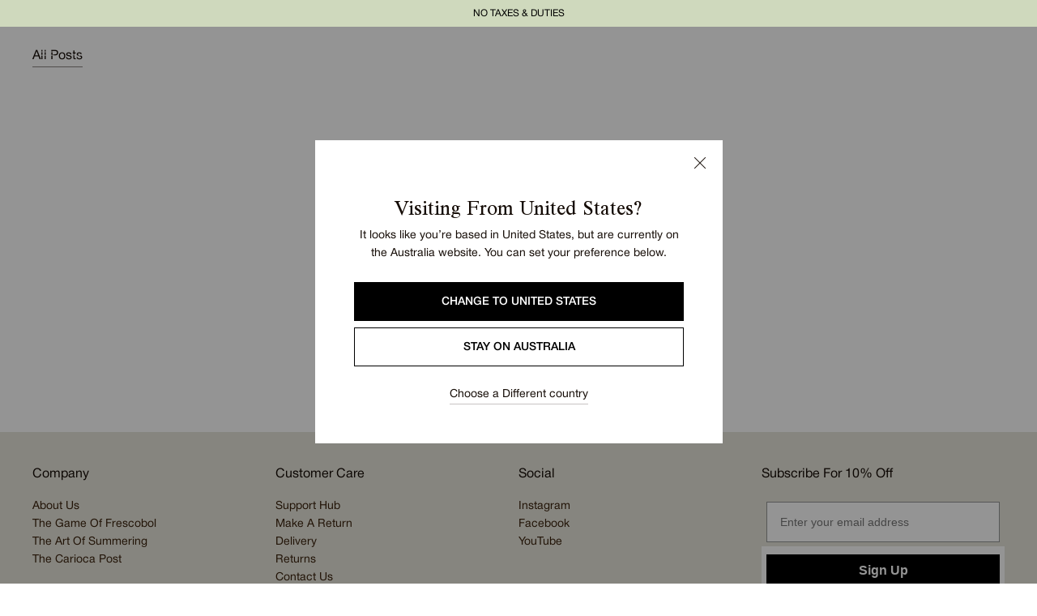

--- FILE ---
content_type: text/css
request_url: https://www.frescobolcarioca.com/cdn/shop/t/380/assets/global.css?v=87325119463218630441748777328
body_size: 328
content:
/*! normalize.css v8.0.1 | MIT License | github.com/necolas/normalize.css */html{line-height:1.15;-webkit-text-size-adjust:100%}body{margin:0}main{display:block}h1{font-size:2em;margin:.67em 0}hr{-webkit-box-sizing:content-box;box-sizing:content-box;height:0;overflow:visible}pre{font-family:monospace,monospace;font-size:1em}a{background-color:transparent}abbr[title]{border-bottom:none;text-decoration:underline;-webkit-text-decoration:underline dotted;text-decoration:underline dotted}b,strong{font-weight:bolder}code,kbd,samp{font-family:monospace,monospace;font-size:1em}small{font-size:80%}sub,sup{font-size:75%;line-height:0;position:relative;vertical-align:baseline}sub{bottom:-0.25em}sup{top:-0.5em}img{border-style:none}button,input,optgroup,select,textarea{font-family:inherit;font-size:100%;line-height:1.15;margin:0}button,input{overflow:visible}button,select{text-transform:none}button,[type=button],[type=reset],[type=submit]{-webkit-appearance:button}button::-moz-focus-inner,[type=button]::-moz-focus-inner,[type=reset]::-moz-focus-inner,[type=submit]::-moz-focus-inner{border-style:none;padding:0}button:-moz-focusring,[type=button]:-moz-focusring,[type=reset]:-moz-focusring,[type=submit]:-moz-focusring{outline:1px dotted ButtonText}fieldset{padding:.35em .75em .625em}legend{-webkit-box-sizing:border-box;box-sizing:border-box;color:inherit;display:table;max-width:100%;padding:0;white-space:normal}progress{vertical-align:baseline}textarea{overflow:auto}[type=checkbox],[type=radio]{-webkit-box-sizing:border-box;box-sizing:border-box;padding:0}[type=number]::-webkit-inner-spin-button,[type=number]::-webkit-outer-spin-button{height:auto}[type=search]{-webkit-appearance:textfield;outline-offset:-2px}[type=search]::-webkit-search-decoration{-webkit-appearance:none}::-webkit-file-upload-button{-webkit-appearance:button;font:inherit}details{display:block}summary{display:list-item}template{display:none}[hidden]{display:none}*,*::before,*::after{-webkit-box-sizing:border-box;box-sizing:border-box;-webkit-font-smoothing:antialiased;-moz-osx-font-smoothing:grayscale;margin:0;padding:0}body{font-family:var(--font-body);overscroll-behavior-y:none;-webkit-tap-highlight-color:rgba(0,0,0,0)}h1,h2,h3,h4,h5,h6{font-family:var(--font-heading)}button{background:none;color:inherit;border:none;padding:0;font:inherit;cursor:pointer;outline:inherit}main{min-height:500px}.visually-hidden{position:absolute !important;overflow:hidden;width:1px;height:1px;margin:-1px;padding:0;border:0;clip:rect(0 0 0 0)}.skip-to-content-link:focus{z-index:9999;position:inherit;overflow:auto;width:auto;height:auto;clip:auto}.focus-none{-webkit-box-shadow:none !important;box-shadow:none !important;outline:0 !important}.image-ratio{width:100%;position:relative;overflow:hidden}.image-ratio:before{content:"";display:block;position:relative;z-index:1;padding-bottom:var(--aspect-ratio-percentage);width:100%;height:0}.image-ratio img{display:block;position:absolute;top:0;left:0;z-index:2;width:100%;height:100%;-o-object-fit:contain;object-fit:contain;-o-object-position:center;object-position:center}img{max-width:100%}#modals-container{position:relative;z-index:11}

--- FILE ---
content_type: text/css
request_url: https://www.frescobolcarioca.com/cdn/shop/t/380/assets/section-auth-modal.css?v=184414578402000691671760618517
body_size: 1316
content:
body:has(#social_login_frame) .s-auth-modal__social-container{display:block}body:has(#social_login_frame) .s-auth-modal__or{display:block}body:has(.s-auth-modal.is-active){overflow:hidden;touch-action:none;-ms-touch-action:none}body:has(.s-auth-modal.is-active) #shopify-chat{display:none}.s-auth-modal{pointer-events:none}.s-auth-modal.is-register .s-auth-modal__state-container--register,.s-auth-modal.is-login .s-auth-modal__state-container--login,.s-auth-modal.is-forgot-password .s-auth-modal__state-container--forgot-password,.s-auth-modal.is-reset-password .s-auth-modal__state-container--reset-password,.s-auth-modal.is-reset-password-action .s-auth-modal__state-container--reset-password-action,.s-auth-modal.is-reset-success .s-auth-modal__state-container--reset-success{display:-webkit-box;display:-ms-flexbox;display:flex}.s-auth-modal__container{display:block;position:fixed;top:0;left:0;width:100%;height:100dvh;z-index:15}@media screen and (min-width: 768px){.s-auth-modal__container{top:33px}}.s-auth-modal.is-active{pointer-events:all}.s-auth-modal.is-active .s-auth-modal__overlay{opacity:1}.s-auth-modal.is-active .s-auth-modal__wrapper{right:unset;left:0}@media screen and (min-width: 768px){.s-auth-modal.is-active .s-auth-modal__wrapper{right:0;left:unset}}.s-auth-modal__overlay{position:absolute;width:100%;height:100%;top:50%;left:50%;-webkit-transform:translate(-50%,-50%);transform:translate(-50%,-50%);z-index:1;opacity:0;-webkit-transition:opacity .3s ease;transition:opacity .3s ease;background-color:#00000080;cursor:url(https://cdn.shopify.com/s/files/1/2567/9988/files/icon-close-cursor.svg?v=1723021794) 14 14,auto}.s-auth-modal__wrapper{position:absolute;left:-100%;top:0;display:block;width:100%;height:100%;-webkit-transition:right .3s ease,left .3s ease;transition:right .3s ease,left .3s ease;background-color:#fff;z-index:2}@media screen and (min-width: 768px){.s-auth-modal__wrapper{right:-100%;left:unset;max-width:531px}}.s-auth-modal__header-inner{width:100%;padding:0 32px;-webkit-box-pack:end;-ms-flex-pack:end;justify-content:flex-end;-webkit-box-orient:horizontal;-webkit-box-direction:normal;-ms-flex-direction:row;flex-direction:row;border-bottom:1px solid rgba(21,12,6,.1607843137);display:-webkit-box;display:-ms-flexbox;display:flex;height:62px}.s-auth-modal__header-inner--start{-webkit-box-pack:start;-ms-flex-pack:start;justify-content:flex-start;padding:0 20px 0 12px}@media screen and (min-width: 768px){.s-auth-modal__header-inner{height:unset}}.s-auth-modal__header--mobile{display:block}.s-auth-modal__header--desktop{display:none}@media screen and (min-width: 768px){.s-auth-modal__header--mobile{display:none}.s-auth-modal__header--desktop{display:block}}.s-auth-modal__counter,.s-auth-modal__counter-wrapper{position:absolute;top:50%;right:50%;-webkit-transform:translate(50%,-50%);transform:translate(50%,-50%);font-family:var(--font-body);font-size:8px;font-weight:400;line-height:7px;text-align:center;display:-webkit-box;display:-ms-flexbox;display:flex;-webkit-box-pack:center;-ms-flex-pack:center;justify-content:center;-webkit-box-align:center;-ms-flex-align:center;align-items:center;height:22px;width:22px;letter-spacing:.02em}.s-auth-modal__counter--cart,.s-auth-modal__counter-wrapper--cart{padding-top:5px}.s-auth-modal__social-container{display:none;padding:0 16px}@media screen and (min-width: 768px){.s-auth-modal__social-container{padding:0 40px}}.s-auth-modal__header-btn{display:-webkit-box;display:-ms-flexbox;display:flex;-webkit-box-align:center;-ms-flex-align:center;align-items:center;background:none;padding:15px 6px;outline:none;border:none;cursor:pointer;position:relative;font-family:var(--font-body);font-weight:400;font-size:13px;line-height:150%;letter-spacing:2%;text-transform:uppercase}@media screen and (min-width: 768px){.s-auth-modal__header-btn{padding:21px 7px}.s-auth-modal__header-btn:hover:after{-webkit-transform:scale(1);transform:scale(1)}}.s-auth-modal__header-btn:after{content:"";background-color:#150c06;position:absolute;bottom:0;left:0;height:1px;width:100%;-webkit-transform:scale(0);transform:scale(0);-webkit-transform-origin:center;transform-origin:center;-webkit-transition:all .3s ease;transition:all .3s ease}.s-auth-modal__header-btn--account.is-active:after{-webkit-transform:scale(1);transform:scale(1)}.s-auth-modal__back-icon{display:-webkit-box;display:-ms-flexbox;display:flex}.s-auth-modal__back-text{font-family:var(--font-body);font-weight:400;font-size:16px;line-height:160%;letter-spacing:0%;text-transform:capitalize}.s-auth-modal__title{margin:0 0 16px;font-family:var(--font-body);font-size:18px;font-style:normal;font-weight:400;line-height:160%;text-transform:capitalize;color:#150c06}@media screen and (min-width: 768px){.s-auth-modal__title{margin:0 0 24px}}.s-auth-modal__title--no-transform{text-transform:none}.s-auth-modal__state-container{display:none;-webkit-box-orient:vertical;-webkit-box-direction:normal;-ms-flex-direction:column;flex-direction:column;overflow-y:auto;height:100%}@media screen and (min-width: 768px){.s-auth-modal__state-container{height:calc(100% - 65px)}}.s-auth-modal__input-container{padding-bottom:16px}.s-auth-modal__input-container:has(.s-auth-modal__input-error.is-active) .s-auth-modal__input{border-color:#d71313;color:#d71313}.s-auth-modal__input-container:has(.s-auth-modal__input-error.is-active) .s-auth-modal__placeholder{color:#d71313}.s-auth-modal__input-container:has(.s-auth-modal__input-error.is-active) svg path{stroke:#d71313}.s-auth-modal__label-container{position:relative;display:-webkit-box;display:-ms-flexbox;display:flex;width:100%}.s-auth-modal__input{display:block;height:48px;width:100%;padding:13.5px 50px 13.5px 14px;font-family:var(--font-body);font-weight:400;font-size:14px;line-height:150%;letter-spacing:0%;color:#150c06;border:1px solid rgba(21,12,6,.1607843137)}.s-auth-modal__input:not(:-moz-placeholder-shown){outline:none;border-color:#6a6a6a}.s-auth-modal__input:not(:-ms-input-placeholder){outline:none;border-color:#6a6a6a}.s-auth-modal__input:focus,.s-auth-modal__input:not(:placeholder-shown){outline:none;border-color:#6a6a6a}.s-auth-modal__input:not(:-moz-placeholder-shown)~.s-auth-modal__placeholder{top:0;left:14px;transform:scale(1) translateY(-50%);font-size:12px}.s-auth-modal__input:not(:-ms-input-placeholder)~.s-auth-modal__placeholder{top:0;left:14px;transform:scale(1) translateY(-50%);font-size:12px}.s-auth-modal__input:focus~.s-auth-modal__placeholder,.s-auth-modal__input:not(:placeholder-shown)~.s-auth-modal__placeholder{top:0;left:14px;-webkit-transform:scale(1) translateY(-50%);transform:scale(1) translateY(-50%);font-size:12px}.s-auth-modal__input::-webkit-input-placeholder{opacity:0}.s-auth-modal__input::-moz-placeholder{opacity:0}.s-auth-modal__input:-ms-input-placeholder{opacity:0}.s-auth-modal__input::-ms-input-placeholder{opacity:0}.s-auth-modal__input::placeholder{opacity:0}.s-auth-modal__input:-webkit-autofill,.s-auth-modal__input:-webkit-autofill:hover,.s-auth-modal__input:-webkit-autofill:focus,.s-auth-modal__input:-webkit-autofill:active{box-shadow:inset 0 0 20px 20px #fff;-webkit-box-shadow:inset 0 0 20px 20px #fff!important;-webkit-text-fill-color:#150c06!important}.s-auth-modal__placeholder{display:block;cursor:text;position:absolute;top:50%;-webkit-transform:translateY(-50%);transform:translateY(-50%);left:14px;padding:2px;background-color:#fff;font-family:var(--font-body);font-weight:400;font-size:14px;line-height:150%;letter-spacing:0%;color:#150c068a;-webkit-transition:all .3s ease-out;transition:all .3s ease-out}.s-auth-modal__input-error{list-style-type:none;margin:0;display:none;font-family:var(--font-body);font-weight:400;font-size:12px;line-height:150%;letter-spacing:0%;color:#d71313;padding-top:4px}.s-auth-modal__input-error.is-active{display:block}.s-auth-modal__input-error .errors ul{list-style-type:none}.s-auth-modal__input-error .errors li{margin:0;padding:0 0 4px;font-family:var(--font-body);font-weight:400;font-size:12px;line-height:150%;letter-spacing:0%;color:#d71313}.s-auth-modal__input-error .errors li a{color:#d71313}.s-auth-modal__form,.s-auth-modal__register-form{padding:16px 16px 0}@media screen and (min-width: 768px){.s-auth-modal__form,.s-auth-modal__register-form{padding:40px 40px 0}}.s-auth-modal__form-agree-container{display:-webkit-box;display:-ms-flexbox;display:flex;gap:4px;padding-bottom:16px}.s-auth-modal__form-agree-text *{font-family:var(--font-body);font-weight:400;font-size:12px;line-height:150%;letter-spacing:0%;vertical-align:middle;color:#150c06}.s-auth-modal__form-agree-text a{position:relative;display:inline-block;text-decoration:none}.s-auth-modal__form-agree-text a:after{content:"";background-color:#150c06;position:absolute;bottom:0;left:0;height:1px;width:100%;-webkit-transform:scale(1);transform:scale(1);-webkit-transform-origin:center;transform-origin:center;-webkit-transition:all .3s ease;transition:all .3s ease}.s-auth-modal__form-agree-text a:hover:after{-webkit-transform:scale(0);transform:scale(0)}.s-auth-modal__form-agree-checkbox{display:none}.s-auth-modal__form-agree-checkbox:checked~.s-auth-modal__checkbox-text--box .s-auth-modal__checkbox-text--mark{display:-webkit-box;display:-ms-flexbox;display:flex;-webkit-box-pack:center;-ms-flex-pack:center;justify-content:center;-webkit-box-align:center;-ms-flex-align:center;align-items:center}.s-auth-modal__form-agree-label{display:-webkit-box;display:-ms-flexbox;display:flex;-webkit-box-align:center;-ms-flex-align:center;align-items:center;position:relative;cursor:pointer;height:-webkit-fit-content;height:-moz-fit-content;height:fit-content;gap:6px}.s-auth-modal__checkbox-text--box{display:-webkit-box;display:-ms-flexbox;display:flex;-webkit-box-pack:center;-ms-flex-pack:center;justify-content:center;-webkit-box-align:center;-ms-flex-align:center;align-items:center;position:relative;width:14px;height:14px;background-color:#fff;border:1px solid #150c06;border-radius:1px;padding:1px;overflow:hidden}.s-auth-modal__checkbox-text--mark{position:absolute;top:50%;left:50%;-webkit-transform:translate(-50%,-50%);transform:translate(-50%,-50%);width:15px;height:15px;display:none;-webkit-transition:opacity 0s,all .3s cubic-bezier(.77,0,.175,1);transition:opacity 0s,all .3s cubic-bezier(.77,0,.175,1)}.s-auth-modal__black-btn{display:-webkit-box;display:-ms-flexbox;display:flex;width:100%;-webkit-box-align:center;-ms-flex-align:center;align-items:center;-webkit-box-pack:center;-ms-flex-pack:center;justify-content:center;padding:13.5px 14px;font-family:var(--font-body);font-weight:500;font-size:14px;line-height:150%;letter-spacing:0%;text-align:center;text-transform:uppercase;color:#fff;background-color:#150c06;cursor:pointer}.s-auth-modal__black-btn:disabled{color:#fff;background-color:#150c0666}.s-auth-modal__or{display:none;width:100%;padding:16px;text-transform:uppercase;font-family:var(--font-body);font-weight:400;font-size:14px;line-height:150%;letter-spacing:0%;text-align:center}.s-auth-modal__inner{height:calc(100% - 92px)}@media screen and (min-width: 768px){.s-auth-modal__inner{height:calc(100% - 40px)}}.s-auth-modal__bottom-container{margin-top:auto;border-top:1px solid rgba(21,12,6,.1607843137);padding:16px}@media screen and (min-width: 768px){.s-auth-modal__bottom-container{padding:40px}}.s-auth-modal__bottom-container .s-auth-modal__title{margin-bottom:12px}.s-auth-modal__icon-hide,.s-auth-modal__icon-show{display:-webkit-box;display:-ms-flexbox;display:flex}.s-auth-modal__toogle-hide{position:absolute;top:50%;right:0;-webkit-transform:translateY(-50%);transform:translateY(-50%)}.s-auth-modal__toogle-hide .s-auth-modal__icon-hide{display:-webkit-box;display:-ms-flexbox;display:flex}.s-auth-modal__toogle-hide .s-auth-modal__icon-show,.s-auth-modal__toogle-hide.is-active .s-auth-modal__icon-hide{display:none}.s-auth-modal__toogle-hide.is-active .s-auth-modal__icon-show{display:-webkit-box;display:-ms-flexbox;display:flex}.s-auth-modal__login-changers{display:-webkit-box;display:-ms-flexbox;display:flex;-webkit-box-pack:justify;-ms-flex-pack:justify;justify-content:space-between;-webkit-box-align:center;-ms-flex-align:center;align-items:center;padding-bottom:16px}.s-auth-modal__remember-text{font-family:var(--font-body);font-weight:400;font-size:12px;line-height:150%;letter-spacing:0%;color:#150c06}.s-auth-modal__forgot-password{font-family:var(--font-body);font-weight:400;font-size:12px;line-height:150%;letter-spacing:0%;color:#6a6a6a}.s-auth-modal__benefit-container{display:-webkit-box;display:-ms-flexbox;display:flex;-webkit-box-align:center;-ms-flex-align:center;align-items:center;width:100%;gap:8px}.s-auth-modal__benefit-icon{width:22px;height:22px;display:block;-o-object-fit:cover;object-fit:cover}.s-auth-modal__benefit-text{font-family:var(--font-body);font-weight:400;font-size:14px;line-height:150%;letter-spacing:0%;text-transform:capitalize}.s-auth-modal__promo-register{display:-webkit-box;display:-ms-flexbox;display:flex;-webkit-box-orient:vertical;-webkit-box-direction:normal;-ms-flex-direction:column;flex-direction:column;gap:12px;margin-bottom:24px}.s-auth-modal__resend-container{display:-webkit-box;display:-ms-flexbox;display:flex;gap:4px}.s-auth-modal__resend-prefix{font-family:var(--font-body);font-weight:400;font-size:14px;line-height:150%;letter-spacing:0%;vertical-align:bottom}.s-auth-modal__resend-link{font-family:var(--font-body);font-weight:400;font-size:14px;line-height:150%;letter-spacing:0%;vertical-align:bottom;position:relative}.s-auth-modal__resend-link:hover:after{-webkit-transform:scale(0);transform:scale(0)}.s-auth-modal__resend-link:after{content:"";background-color:#150c063d;position:absolute;bottom:0;left:0;height:1px;width:100%;-webkit-transform:scale(1);transform:scale(1);-webkit-transform-origin:center;transform-origin:center;-webkit-transition:all .3s ease;transition:all .3s ease}.s-auth-modal__title-container{display:-webkit-box;display:-ms-flexbox;display:flex;-webkit-box-orient:vertical;-webkit-box-direction:normal;-ms-flex-direction:column;flex-direction:column;gap:8px;margin-bottom:24px}.s-auth-modal__title-container .s-auth-modal__title{margin:0}.s-auth-modal__description{font-family:var(--font-body);font-weight:400;font-size:14px;line-height:150%;letter-spacing:0%}
/*# sourceMappingURL=/cdn/shop/t/380/assets/section-auth-modal.css.map?v=184414578402000691671760618517 */


--- FILE ---
content_type: text/css
request_url: https://www.frescobolcarioca.com/cdn/shop/t/380/assets/section-mega-menu.css?v=49785018013350386621749555933
body_size: 321
content:
body.mega-menu-is-active{overflow:hidden;touch-action:none;-ms-touch-action:none}.s-mega-menu{position:relative;display:none}@media screen and (min-width: 768px){.s-mega-menu.show{display:block}}.s-mega-menu.is-active .s-mega-menu__overlay{opacity:1;pointer-events:all}.s-mega-menu.is-active .s-mega-menu__modal{left:0;pointer-events:all}.s-mega-menu__overlay{position:fixed;background:#00000080;width:100%;height:100vh;z-index:1;opacity:0;pointer-events:none}.s-mega-menu__modal{width:100%;max-width:320px;position:fixed;left:-100%;height:100%;background:#fff;scrollbar-width:none;overflow:visible;z-index:11}.s-mega-menu__modal.has-active-menu{max-width:640px}.s-mega-menu__modal.has-active-menu .s-mega-menu__all-expanded-menus{width:100%}.s-mega-menu__modal--single-grid{max-width:640px}.s-mega-menu__modal--single-grid.has-active-menu,.s-mega-menu__modal--double-grid{max-width:960px}.s-mega-menu__modal--double-grid.has-active-menu{max-width:1280px}.s-mega-menu__content-wrapper{display:-webkit-box;display:-ms-flexbox;display:flex;-webkit-box-orient:vertical;-webkit-box-direction:normal;-ms-flex-direction:column;flex-direction:column;height:100%}.s-mega-menu__header{padding:20px 40px 0}.s-mega-menu__button-close{display:-webkit-box;display:-ms-flexbox;display:flex}.s-mega-menu__main-content{display:-webkit-box;display:-ms-flexbox;display:flex;height:100%;-webkit-box-orient:horizontal;-webkit-box-direction:normal;-ms-flex-direction:row;flex-direction:row;overflow-y:auto}.s-mega-menu__menu-nav{display:-webkit-box;display:-ms-flexbox;display:flex;height:100%;width:100%;max-width:320px;-webkit-box-orient:vertical;-webkit-box-direction:normal;-ms-flex-direction:column;flex-direction:column;-webkit-box-pack:justify;-ms-flex-pack:justify;justify-content:space-between;overflow-y:auto}.s-mega-menu__container{height:100%}.s-mega-menu__menu-list{display:-webkit-box;display:-ms-flexbox;display:flex;-webkit-box-orient:vertical;-webkit-box-direction:normal;-ms-flex-direction:column;flex-direction:column;list-style:none;padding:36px 0;row-gap:16px}.s-mega-menu__menu-item{width:320px}.s-mega-menu__link-title{display:-webkit-box;display:-ms-flexbox;display:flex;-webkit-box-align:center;-ms-flex-align:center;align-items:center;-webkit-box-pack:justify;-ms-flex-pack:justify;justify-content:space-between;padding-left:40px;padding-right:40px;font-family:var(--font-body);font-size:16px;font-style:normal;font-weight:400;line-height:160%;text-transform:capitalize;text-decoration:none;color:#150c06;cursor:pointer}.s-mega-menu__link-title:hover,.s-mega-menu__link-title.is-active{text-decoration:underline;text-underline-offset:6px}.s-mega-menu__link-title--small{font-size:14px}.s-mega-menu__footer{display:-webkit-box;display:-ms-flexbox;display:flex;-webkit-box-orient:vertical;-webkit-box-direction:normal;-ms-flex-direction:column;flex-direction:column;list-style:none;padding:16px 0 40px;row-gap:16px}.s-mega-menu__menu-expanded{display:none;height:100%;width:100%;max-width:320px;background-color:#fff}.s-mega-menu__menu-expanded.is-active{display:block}.s-mega-menu__expanded-content{height:100%;overflow-y:scroll;border-left:1px solid #dfdbd8}.s-mega-menu__expanded-content ul{display:-webkit-box;display:-ms-flexbox;display:flex;-webkit-box-orient:vertical;-webkit-box-direction:normal;-ms-flex-direction:column;flex-direction:column;row-gap:12px;padding:78px 0 40px;list-style:none;overflow:hidden}.s-mega-menu__all-expanded-menus{width:0;max-width:320px;-webkit-transition:width .4s ease;transition:width .4s ease}.s-mega-menu__all-expanded-menus .s-mega-menu__link-title{font-size:14px}.s-mega-menu__main-images{display:grid;height:100%;width:100%}.s-mega-menu__main-images--single-grid{grid-template-rows:100%}.s-mega-menu__main-images--single-grid .s-mega-menu__text-wrapper{bottom:48px;row-gap:12px}.s-mega-menu__main-images--single-grid .s-mega-menu__image-title{font-size:26px}.s-mega-menu__main-images--double-grid{grid-template-rows:50% 50%}.s-mega-menu__main-images--triple-grid{grid-template-columns:repeat(2,1fr);grid-template-rows:repeat(2,1fr)}.s-mega-menu__main-images--triple-grid .s-mega-menu__image-wrapper:nth-child(2){grid-column-start:1;grid-row-start:2}.s-mega-menu__main-images--triple-grid .s-mega-menu__image-wrapper:last-child{grid-row:span 2/span 2;grid-column-start:2;grid-row-start:1}.s-mega-menu__main-images--quaternary-grid{grid-template-columns:1fr 1fr;grid-template-rows:50% 50%}.s-mega-menu__image-wrapper{position:relative;height:100%;max-width:320px;overflow:hidden}.s-mega-menu__image-wrapper:after{content:"";display:block;width:100%;height:100%;position:absolute;top:0;left:0;pointer-events:none;background:-webkit-gradient(linear,left top,left bottom,color-stop(60%,rgba(0,0,0,0)),to(rgba(0,0,0,.2)));background:linear-gradient(180deg,#0000 60%,#0003)}.s-mega-menu__image{height:100%;width:100%;-o-object-fit:cover;object-fit:cover;-o-object-position:center;object-position:center}.s-mega-menu__text-wrapper{display:-webkit-box;display:-ms-flexbox;display:flex;-webkit-box-orient:vertical;-webkit-box-direction:normal;-ms-flex-direction:column;flex-direction:column;row-gap:4px;position:absolute;left:24px;bottom:24px;z-index:2}.s-mega-menu__image-title{font-family:var(--font-heading);font-size:18px;font-weight:400;line-height:120%;color:#fff}.s-mega-menu__image-link{font-family:var(--font-body);font-size:14px;font-weight:400;line-height:160%;text-underline-offset:4px;color:#fff}
/*# sourceMappingURL=/cdn/shop/t/380/assets/section-mega-menu.css.map?v=49785018013350386621749555933 */


--- FILE ---
content_type: text/css
request_url: https://www.frescobolcarioca.com/cdn/shop/t/380/assets/section-country-selector.css?v=22719428175571822481759922413
body_size: -137
content:
body.country-selector-active{overflow:hidden;touch-action:none;-ms-touch-action:none}body.country-selector-active #tinycookie-wrapper{opacity:0;pointer-events:none}.s-country-selector{display:none;position:relative}.s-country-selector.show{display:block}.s-country-selector__overlay{position:fixed;background:rgba(0,0,0,.5);width:100%;height:100vh;z-index:1;opacity:0;pointer-events:none}.s-country-selector__overlay.is-active{opacity:100%;pointer-events:all}.s-country-selector__modal{position:fixed;top:0;right:-100%;width:100%;height:100%;-webkit-transition:right .4s ease;transition:right .4s ease;pointer-events:all;z-index:11}@media screen and (min-width: 768px){.s-country-selector__modal{max-width:531px}}.s-country-selector__modal.is-active{right:0}.s-country-selector__inner{display:-webkit-box;display:-ms-flexbox;display:flex;width:100%;height:100%;-webkit-box-orient:vertical;-webkit-box-direction:normal;-ms-flex-direction:column;flex-direction:column;-ms-flex-wrap:nowrap;flex-wrap:nowrap;position:relative;float:right;background:#fff;z-index:12}.s-country-selector__loader{width:100%;height:100%;position:absolute;top:0;right:0;background:rgba(236,236,236,.5);-webkit-backdrop-filter:blur(4px);backdrop-filter:blur(4px);-webkit-transition:-webkit-transform 400ms ease;transition:-webkit-transform 400ms ease;transition:transform 400ms ease;transition:transform 400ms ease, -webkit-transform 400ms ease;pointer-events:none;opacity:0;z-index:12}.s-country-selector__loader.is-active{pointer-events:all;opacity:1}.s-country-selector__loader.is-active>*{pointer-events:none}.s-country-selector__header{display:-webkit-box;display:-ms-flexbox;display:flex;-webkit-box-pack:justify;-ms-flex-pack:justify;justify-content:space-between}.s-country-selector__header--desktop{display:none;padding:18px 40px}@media screen and (min-width: 768px){.s-country-selector__header--desktop{display:-webkit-box;display:-ms-flexbox;display:flex}}.s-country-selector__header--mobile{display:-webkit-box;display:-ms-flexbox;display:flex;border-bottom:1px solid #dad8d7;padding:18px 12px}@media screen and (min-width: 768px){.s-country-selector__header--mobile{display:none}}.s-country-selector__header-title{font-family:var(--font-body);font-size:16px;font-weight:400;line-height:160%;color:#150c06}@media screen and (min-width: 768px){.s-country-selector__header-title{font-size:18px}}.s-country-selector__button-close{display:-webkit-box;display:-ms-flexbox;display:flex;-webkit-box-align:center;-ms-flex-align:center;align-items:center}.s-country-selector__body{height:100%}

--- FILE ---
content_type: text/css
request_url: https://www.frescobolcarioca.com/cdn/shop/t/380/assets/section-country-redirect.css?v=120000484948547100381752747333
body_size: -85
content:
body:has(.s-country-redirect.is-active){overflow:hidden}body:has(.s-country-redirect.is-active)::before,body:has(.s-country-redirect.is-active) #tinycookie-wrapper{opacity:0;pointer-events:none}.s-country-redirect{opacity:0;pointer-events:none;-webkit-transition:opacity .2s ease-in;transition:opacity .2s ease-in;position:relative;z-index:12}.s-country-redirect.is-active{opacity:100%;pointer-events:all}.s-country-redirect__overlay{position:fixed;width:100vw;height:100vh;top:0;left:0;background-color:rgba(0,0,0,.4196078431)}.s-country-redirect__form-container{position:fixed;top:50%;left:50%;-webkit-transform:translate(-50%, -50%);transform:translate(-50%, -50%);background-color:#fff;padding:68px 48px 48px;max-width:503px}@media screen and (max-width: 768px){.s-country-redirect__form-container{width:calc(100% - 32px);margin:0 auto;padding:68px 16px 16px}}.s-country-redirect__close-btn{position:absolute;top:0;right:0;padding:16px}.s-country-redirect__title{color:#150c06;text-align:center;font-family:var(--font-heading),sans-serif;font-size:26px;font-style:normal;font-weight:400;line-height:120%}.s-country-redirect__description{margin:8px 0 0;color:#150c06;text-align:center;font-family:var(--font-body),sans-serif;font-size:14px;font-style:normal;font-weight:400;line-height:160%}.s-country-redirect__btn-redirect,.s-country-redirect__btn-stay{display:block;margin:0 auto;padding:12.5px 16px;width:100%;font-family:var(--font-body),sans-serif;font-size:14px;font-style:normal;font-weight:500;line-height:150%;text-transform:uppercase}.s-country-redirect__btn-redirect{margin:24px 0 0;color:#fff;background-color:#000;border:1px solid #000}.s-country-redirect__btn-redirect:hover{opacity:80%}.s-country-redirect__btn-stay{margin:8px 0 0;color:#000;background-color:#fff;border:1px solid #000}.s-country-redirect__btn-choose-wrapper{display:-webkit-box;display:-ms-flexbox;display:flex;-webkit-box-align:center;-ms-flex-align:center;align-items:center;-webkit-box-pack:center;-ms-flex-pack:center;justify-content:center}.s-country-redirect__btn-choose{margin-top:24px;color:#150c06;font-family:var(--font-body);font-size:14px;font-weight:400;line-height:160%;cursor:pointer;-webkit-transition:.3s;transition:.3s;border-bottom:1px solid rgba(21,12,6,.2392156863)}.s-country-redirect__btn-choose:hover{border-bottom:1px solid #150c06}

--- FILE ---
content_type: text/css
request_url: https://www.frescobolcarioca.com/cdn/shop/t/380/assets/klaviyo-newsletter-modal.css?v=164167195866972953001754302656
body_size: 733
content:
body.klaviyo-newsletter-modal-is-active{overflow:hidden;touch-action:none;-ms-touch-action:none}.s-klaviyo-newsletter-modal{display:none}.s-klaviyo-newsletter-modal.is-active{display:block}.s-klaviyo-newsletter-modal.is-active .s-klaviyo-newsletter-modal__container{opacity:100%;pointer-events:all!important}.s-klaviyo-newsletter-modal.is-active .s-klaviyo-newsletter-modal__container *{pointer-events:all!important}.s-klaviyo-newsletter-modal.is-active .s-klaviyo-newsletter-modal__overlay{opacity:42%;pointer-events:all!important}.s-klaviyo-newsletter-modal__container{opacity:0;pointer-events:none;position:fixed;width:100%;max-width:942px;top:50%;left:50%;-webkit-transform:translate(-50%,-50%);transform:translate(-50%,-50%);background-color:#fff;z-index:15;display:grid;grid-template-columns:1fr 1fr;-webkit-transition:opacity .2s ease-in-out;transition:opacity .2s ease-in-out}.s-klaviyo-newsletter-modal__container *{pointer-events:none!important}@media screen and (max-width: 700px){.s-klaviyo-newsletter-modal__container{max-width:unset;width:calc(100% - 48px);display:-webkit-box;display:-ms-flexbox;display:flex;-webkit-box-orient:vertical;-webkit-box-direction:normal;-ms-flex-direction:column;flex-direction:column;min-height:unset}}.s-klaviyo-newsletter-modal__container.second-step .s-klaviyo-newsletter-modal__first{display:none}.s-klaviyo-newsletter-modal__container.second-step .s-klaviyo-newsletter-modal__second{display:block}.s-klaviyo-newsletter-modal__close-btn{position:absolute;top:16px;right:16px;padding:6px;display:-webkit-box;display:-ms-flexbox;display:flex;-webkit-box-align:center;-ms-flex-align:center;align-items:center;-webkit-box-pack:center;-ms-flex-pack:center;justify-content:center;border-radius:18px;background:var(--soft-black-8, rgba(21, 12, 6, .08));cursor:pointer}.s-klaviyo-newsletter-modal__overlay{position:fixed;z-index:14;width:100%;height:100%;background-color:#000;-webkit-transition:opacity .2s ease-in-out;transition:opacity .2s ease-in-out;opacity:0;pointer-events:none;top:0;left:0}.s-klaviyo-newsletter-modal__image{-webkit-box-ordinal-group:2;-ms-flex-order:1;order:1;height:100%;max-height:480px;overflow:hidden}@media screen and (max-width: 700px){.s-klaviyo-newsletter-modal__image{-webkit-box-ordinal-group:1;-ms-flex-order:0;order:0;max-height:250px}}.s-klaviyo-newsletter-modal__image>img{display:block;width:100%;height:100%;-o-object-fit:cover;object-fit:cover}.s-klaviyo-newsletter-modal__content-wrapper{padding:32px;width:100%;display:-webkit-box;display:-ms-flexbox;display:flex;-webkit-box-orient:vertical;-webkit-box-direction:normal;-ms-flex-direction:column;flex-direction:column;-webkit-box-align:center;-ms-flex-align:center;align-items:center;-webkit-box-pack:center;-ms-flex-pack:center;justify-content:center}.s-klaviyo-newsletter-modal__content-wrapper form.klaviyo-form{margin:24px 0 0;padding:0!important}.s-klaviyo-newsletter-modal__content-wrapper form.klaviyo-form.is-submitted{margin:0!important}.s-klaviyo-newsletter-modal__content-wrapper form.klaviyo-form.is-submitted div[data-testid=form-row]:first-child span{color:#150c06!important;text-align:center!important;font-family:var(--font-heading)!important;font-size:26px!important;font-style:normal!important;font-weight:400!important;line-height:120%!important}.s-klaviyo-newsletter-modal__content-wrapper form.klaviyo-form.is-submitted div[data-testid=form-row]:nth-child(2) span{color:#150c06!important;text-align:center!important;font-family:var(--font-body)!important;font-size:14px!important;font-style:normal!important;font-weight:400!important;line-height:160%!important}.s-klaviyo-newsletter-modal__content-wrapper form.klaviyo-form>div.needsclick{min-height:unset!important;display:-webkit-box!important;display:-ms-flexbox!important;display:flex!important;-webkit-box-orient:vertical!important;-webkit-box-direction:normal!important;-ms-flex-direction:column!important;flex-direction:column!important;gap:8px!important}.s-klaviyo-newsletter-modal__content-wrapper form.klaviyo-form input[type=email]{border-radius:0!important;border-color:#150c063d!important;padding:13px!important;color:#150c06!important;height:48px!important;font-family:var(--font-body)!important;font-size:14px!important;font-style:normal!important;font-weight:400!important;line-height:150%!important;-webkit-box-shadow:none!important;box-shadow:none!important}.s-klaviyo-newsletter-modal__content-wrapper form.klaviyo-form input[type=email]:hover,.s-klaviyo-newsletter-modal__content-wrapper form.klaviyo-form input[type=email]:focus-visible{border-color:#150c063d!important;outline:none!important}.s-klaviyo-newsletter-modal__content-wrapper form.klaviyo-form input[type=email]:-webkit-autofill,.s-klaviyo-newsletter-modal__content-wrapper form.klaviyo-form input[type=email]:-webkit-autofill:hover,.s-klaviyo-newsletter-modal__content-wrapper form.klaviyo-form input[type=email]:-webkit-autofill:focus,.s-klaviyo-newsletter-modal__content-wrapper form.klaviyo-form input[type=email]:-webkit-autofill:active{-webkit-box-shadow:0 0 0 30px #fff inset!important}.s-klaviyo-newsletter-modal__content-wrapper form.klaviyo-form input[type=email]::-webkit-input-placeholder{color:#150c068a!important;font-family:var(--font-body)!important;font-size:14px!important;font-style:normal!important;font-weight:400!important;line-height:150%!important}.s-klaviyo-newsletter-modal__content-wrapper form.klaviyo-form input[type=email]::-moz-placeholder{color:#150c068a!important;font-family:var(--font-body)!important;font-size:14px!important;font-style:normal!important;font-weight:400!important;line-height:150%!important}.s-klaviyo-newsletter-modal__content-wrapper form.klaviyo-form input[type=email]:-ms-input-placeholder{color:#150c068a!important;font-family:var(--font-body)!important;font-size:14px!important;font-style:normal!important;font-weight:400!important;line-height:150%!important}.s-klaviyo-newsletter-modal__content-wrapper form.klaviyo-form input[type=email]::-ms-input-placeholder{color:#150c068a!important;font-family:var(--font-body)!important;font-size:14px!important;font-style:normal!important;font-weight:400!important;line-height:150%!important}.s-klaviyo-newsletter-modal__content-wrapper form.klaviyo-form input[type=email]::placeholder{color:#150c068a!important;font-family:var(--font-body)!important;font-size:14px!important;font-style:normal!important;font-weight:400!important;line-height:150%!important}.s-klaviyo-newsletter-modal__content-wrapper form.klaviyo-form div[data-testid=form-row] p,.s-klaviyo-newsletter-modal__content-wrapper form.klaviyo-form div[data-testid=form-row] span{font-family:var(--font-body)!important}.s-klaviyo-newsletter-modal__content-wrapper form.klaviyo-form svg{-ms-flex-negative:0!important;flex-shrink:0!important;width:13px!important;height:13px!important;min-width:unset!important}.s-klaviyo-newsletter-modal__content-wrapper form.klaviyo-form svg rect{fill:#fff;stroke:#000;rx:0}.s-klaviyo-newsletter-modal__content-wrapper form.klaviyo-form svg g g:has(polygon){-webkit-transform:scale(1) translate(14%,20%);transform:scale(1) translate(14%,20%)}.s-klaviyo-newsletter-modal__content-wrapper form.klaviyo-form div[role=group] label div.needsclick{font-family:var(--font-body)!important;font-size:12px!important;font-weight:400!important;line-height:18px!important;letter-spacing:.065em!important}.s-klaviyo-newsletter-modal__content-wrapper form.klaviyo-form button.needsclick[type=button]{width:100%!important;height:-webkit-fit-content!important;height:-moz-fit-content!important;height:fit-content!important;padding:11.8px 16px!important;border:1px solid #000!important;border-radius:0!important;background-color:#000!important;color:#f6f5f0!important;text-align:center!important;font-family:var(--font-body)!important;font-size:14px!important;font-style:normal!important;font-weight:500!important;line-height:160%!important;text-transform:uppercase!important;-webkit-transition:all .25s!important;transition:all .25s!important}.s-klaviyo-newsletter-modal__content-wrapper form.klaviyo-form button.needsclick[type=button]:hover{background-color:#2e2e2e!important;border-color:#2e2e2e!important;color:#fff!important}.s-klaviyo-newsletter-modal__content-wrapper form.klaviyo-form div[data-testid=form-component]{padding:0!important}.s-klaviyo-newsletter-modal__content-wrapper .custom-checkbox{position:relative;display:block;padding-left:25px;margin-bottom:15px;cursor:pointer;font-size:16px}.s-klaviyo-newsletter-modal__content-wrapper .custom-checkbox input{position:absolute;opacity:0;cursor:pointer}.s-klaviyo-newsletter-modal__content-wrapper .checkmark{position:absolute;top:0;left:0;height:13px;width:13px;background-color:#fff;border:1px solid #000}.s-klaviyo-newsletter-modal__content-wrapper .custom-checkbox input:checked~.checkmark:after{content:"";position:absolute;display:block;left:4px;top:1px;width:4px;height:7px;border:solid #000;border-width:0 2px 2px 0;-webkit-transform:rotate(45deg);transform:rotate(45deg)}.s-klaviyo-newsletter-modal__content-wrapper .custom-checkbox:hover input~.checkmark{background-color:#f0f0f0}.s-klaviyo-newsletter-modal__content-wrapper .custom-checkbox{margin-bottom:0;margin-top:6px}.s-klaviyo-newsletter-modal__content-wrapper .custom-checkbox p{font-family:var(--font-body)!important;font-size:12px;font-weight:400;line-height:18px;letter-spacing:.065em;color:#000;text-transform:none}@media screen and (min-width: 701px){.s-klaviyo-newsletter-modal__top{max-width:75%;margin:0 auto}}.s-klaviyo-newsletter-modal__top.is-hidden{display:none}.s-klaviyo-newsletter-modal__title{color:#150c06;text-align:center;font-family:var(--font-heading);font-size:26px;font-style:normal;font-weight:400;line-height:120%}.s-klaviyo-newsletter-modal__text{margin:8px 0 0;color:#150c06;text-align:center;font-family:var(--font-body);font-size:14px;font-style:normal;font-weight:400;line-height:160%}.s-klaviyo-newsletter-modal__close-bottom{display:inline-block;margin:16px auto 0;padding:0 10px;color:#150c06;text-align:center;font-family:var(--font-body);font-size:14px;font-style:normal;font-weight:400;line-height:160%;text-transform:capitalize;cursor:pointer;display:none!important}.s-klaviyo-newsletter-modal__close-bottom.is-hidden{display:none}
/*# sourceMappingURL=/cdn/shop/t/380/assets/klaviyo-newsletter-modal.css.map?v=164167195866972953001754302656 */


--- FILE ---
content_type: text/css
request_url: https://www.frescobolcarioca.com/cdn/shop/t/380/assets/section-mobile-menu.css?v=121028910613343394931749555935
body_size: 283
content:
body.is-active--mobile-menu{overflow:hidden;touch-action:none;-ms-touch-action:none}.s-mobile-menu{position:relative;display:none}.s-mobile-menu.show{display:block}@media screen and (min-width: 768px){.s-mobile-menu{display:none}.s-mobile-menu.show{display:none}}.s-mobile-menu.is-active .s-mobile-menu__overlay{opacity:1;pointer-events:all}.s-mobile-menu.is-active .s-mobile-menu__modal{left:0;pointer-events:all}.s-mobile-menu__overlay{position:fixed;background:rgba(0,0,0,.5);width:100%;height:100vh;z-index:1;opacity:0;pointer-events:none}.s-mobile-menu__modal{position:fixed;background:#fff;z-index:2;left:-100%;-webkit-transition:all .3s ease;transition:all .3s ease;scrollbar-width:none;height:100%;width:100%}.s-mobile-menu__header{display:-webkit-box;display:-ms-flexbox;display:flex;-webkit-box-orient:horizontal;-webkit-box-direction:normal;-ms-flex-direction:row;flex-direction:row;-webkit-box-align:center;-ms-flex-align:center;align-items:center;-webkit-box-pack:justify;-ms-flex-pack:justify;justify-content:space-between;padding:0 20px;border-bottom:1px solid rgba(21,12,6,.1607843137);height:62px}.s-mobile-menu__header--expanded{padding:0 20px 0 12px}.s-mobile-menu__close{display:-webkit-box;display:-ms-flexbox;display:flex;height:100%;-webkit-box-align:center;-ms-flex-align:center;align-items:center;-webkit-box-pack:center;-ms-flex-pack:center;justify-content:center;position:relative;cursor:pointer;color:#150c06;font-family:var(--font-body);font-size:14px;font-style:normal;font-weight:400;line-height:140%}.s-mobile-menu__close-expanded{cursor:pointer;display:-webkit-box;display:-ms-flexbox;display:flex;-webkit-box-align:center;-ms-flex-align:center;align-items:center;-webkit-box-pack:center;-ms-flex-pack:center;justify-content:center;color:#150c06;font-family:var(--font-body);font-size:16px;font-style:normal;font-weight:400;line-height:160%}.s-mobile-menu__local{color:#150c06;font-family:var(--font-body);font-size:13px;font-style:normal;font-weight:400;line-height:140%;letter-spacing:.26px}.s-mobile-menu__menu-nav{width:100%;display:-webkit-box;display:-ms-flexbox;display:flex;-webkit-box-orient:vertical;-webkit-box-direction:normal;-ms-flex-direction:column;flex-direction:column;height:calc(100% - 62px);overflow-y:auto;scrollbar-width:thin}.s-mobile-menu__menu-list{display:-webkit-box;display:-ms-flexbox;display:flex;-webkit-box-orient:vertical;-webkit-box-direction:normal;-ms-flex-direction:column;flex-direction:column;list-style:none;padding:16px 16px;row-gap:16px}.s-mobile-menu__menu-list--main{height:100%;padding:16px 16px 42px}.s-mobile-menu__menu-list--main-underscore{text-decoration:underline;text-decoration-color:rgba(21,12,6,.1607843137);text-underline-offset:6px}.s-mobile-menu__footer{display:-webkit-box;display:-ms-flexbox;display:flex;-webkit-box-orient:vertical;-webkit-box-direction:normal;-ms-flex-direction:column;flex-direction:column;list-style:none;padding:16px 16px;row-gap:16px}.s-mobile-menu__footer--underscore{text-decoration:underline;text-underline-offset:6px;text-decoration-color:rgba(21,12,6,.1607843137)}.s-mobile-menu__link-title{display:-webkit-box;display:-ms-flexbox;display:flex;-webkit-box-align:center;-ms-flex-align:center;align-items:center;-webkit-box-pack:justify;-ms-flex-pack:justify;justify-content:space-between;font-family:var(--font-body);font-size:16px;font-style:normal;font-weight:400;line-height:160%;text-decoration:none;text-underline-offset:6px;color:#150c06;cursor:pointer}.s-mobile-menu__link-title.is-active+.s-mobile-menu__menu-expanded{left:0;pointer-events:all}.s-mobile-menu__link-title svg{width:22px;height:22px}.s-mobile-menu__link-title path{stroke:#150c06}.s-mobile-menu__menu-expanded{position:absolute;left:-100%;top:0;background-color:#fff;z-index:3;width:100%;height:100%;-webkit-transition:all .3s ease;transition:all .3s ease}.s-mobile-menu__expanded-content{overflow-y:auto;scrollbar-width:thin;display:-webkit-box;display:-ms-flexbox;display:flex;-webkit-box-orient:vertical;-webkit-box-direction:normal;-ms-flex-direction:column;flex-direction:column;height:calc(100% - 62px)}.s-mobile-menu__expanded-content .s-mobile-menu__menu-list{row-gap:12px}.s-mobile-menu__expanded-content .s-mobile-menu__link-title{font-size:14px}.s-mobile-menu__expanded-images{margin-top:auto;display:-webkit-box;display:-ms-flexbox;display:flex}.s-mobile-menu__expanded-images--grid-row{display:grid;grid-template-columns:50% 50%}.s-mobile-menu__expanded-images--grid-column{display:grid;grid-template-rows:50% 50%}.s-mobile-menu__image{position:relative;width:100%}.s-mobile-menu__image img{width:100%;height:100%;-o-object-fit:cover;object-fit:cover}.s-mobile-menu__image a{display:-webkit-box;display:-ms-flexbox;display:flex;width:100%;height:100%}.s-mobile-menu__image-text-wrapper{pointer-events:none;position:absolute;width:100%;display:-webkit-box;display:-ms-flexbox;display:flex;-webkit-box-orient:vertical;-webkit-box-direction:normal;-ms-flex-direction:column;flex-direction:column;row-gap:16px}.s-mobile-menu__image-text-wrapper--top{top:0}.s-mobile-menu__image-text-wrapper--center{top:50%;-webkit-transform:translateY(-50%);transform:translateY(-50%)}.s-mobile-menu__image-text-wrapper--bottom{bottom:0}.s-mobile-menu__image-text{font-family:var(--font-body);font-style:normal;font-weight:500;line-height:140%;letter-spacing:.4px;font-size:14px;text-decoration:underline}.s-mobile-menu__image-text--title{text-decoration:none;font-size:20px}

--- FILE ---
content_type: text/css
request_url: https://www.frescobolcarioca.com/cdn/shop/t/380/assets/section-wishlist-drawer.css?v=117997135181419089081754302659
body_size: 460
content:
body.wishlist-drawer-active{overflow:hidden;touch-action:none;-ms-touch-action:none}.s-wishlist-drawer{display:block;position:relative}.s-wishlist-drawer.is-active .s-wishlist-drawer__modal{right:0}.s-wishlist-drawer.is-active .s-wishlist-drawer__overlay{pointer-events:all;opacity:100%;cursor:url("https://cdn.shopify.com/s/files/1/2567/9988/files/icon-close-cursor.svg?v=1723021794") 14 14,auto}.s-wishlist-drawer__overlay{display:none;position:fixed;background:rgba(0,0,0,.5);width:100%;height:100vh;z-index:10;opacity:0;pointer-events:none;-webkit-transition:all .3s ease;transition:all .3s ease}@media screen and (min-width: 768px){.s-wishlist-drawer__overlay{display:block}}.s-wishlist-drawer__modal{display:-webkit-box;display:-ms-flexbox;display:flex;height:auto;width:100%;-webkit-box-orient:vertical;-webkit-box-direction:normal;-ms-flex-direction:column;flex-direction:column;position:fixed;right:-100%;bottom:0;z-index:12;background-color:#fff;-webkit-transition:right .3s ease;transition:right .3s ease}@media screen and (min-width: 768px){.s-wishlist-drawer__modal{max-width:531px}}.s-wishlist-drawer__loader{position:absolute;top:0;right:0;background:rgba(236,236,236,.5);width:100%;height:100%;-webkit-transition:opacity 400ms ease;transition:opacity 400ms ease;z-index:12;opacity:0;-webkit-backdrop-filter:blur(4px);backdrop-filter:blur(4px);pointer-events:none}.s-wishlist-drawer__loader.is-active{pointer-events:all;opacity:1}.s-wishlist-drawer__header{display:none;-webkit-box-align:center;-ms-flex-align:center;align-items:center;-webkit-box-pack:justify;-ms-flex-pack:justify;justify-content:space-between;padding:0 40px;border-bottom:1px solid #dfdbd8}.s-wishlist-drawer__header--end{-webkit-box-pack:end;-ms-flex-pack:end;justify-content:flex-end}@media screen and (min-width: 768px){.s-wishlist-drawer__header{display:-webkit-box;display:-ms-flexbox;display:flex}}.s-wishlist-drawer__header-end{display:-webkit-box;display:-ms-flexbox;display:flex;-webkit-box-align:center;-ms-flex-align:center;align-items:center;-webkit-box-pack:justify;-ms-flex-pack:justify;justify-content:space-between}.s-wishlist-drawer__close-modal{width:36px;height:24px}.s-wishlist-drawer__close-modal--mobile{display:-webkit-box;display:-ms-flexbox;display:flex}.s-wishlist-drawer__close-modal--desktop{display:none}@media screen and (min-width: 768px){.s-wishlist-drawer__close-modal--mobile{display:none}.s-wishlist-drawer__close-modal--desktop{display:-webkit-box;display:-ms-flexbox;display:flex}}.s-wishlist-drawer__header-btn{display:-webkit-box;display:-ms-flexbox;display:flex;padding:20px 8px}.s-wishlist-drawer__header-btn path{-webkit-transition:stroke .3s ease,fill .3s ease;transition:stroke .3s ease,fill .3s ease}.s-wishlist-drawer__header-btn--account{display:none}.s-wishlist-drawer__header-btn--account path{fill:#150c06}.s-wishlist-drawer__header-btn--wishlist{position:relative}.s-wishlist-drawer__header-btn--wishlist::after{content:"";display:block;width:38px;height:1px;position:absolute;bottom:-1px;left:50%;-webkit-transform:translateX(-50%);transform:translateX(-50%);background-color:#39210b}.s-wishlist-drawer__header-btn--wishlist path{stroke:#150c06}.s-wishlist-drawer__header-btn--cart path{stroke:#150c06}@media screen and (min-width: 768px){.s-wishlist-drawer__header-btn--account{display:-webkit-box;display:-ms-flexbox;display:flex}}.s-wishlist-drawer__wrapper{display:-webkit-box;display:-ms-flexbox;display:flex;height:100%;-webkit-box-orient:vertical;-webkit-box-direction:normal;-ms-flex-direction:column;flex-direction:column;-webkit-box-pack:justify;-ms-flex-pack:justify;justify-content:space-between}.s-wishlist-drawer__container{height:100%;overflow-y:auto}@media screen and (min-width: 768px){.s-wishlist-drawer__container{padding-left:40px;padding-right:40px}}.s-wishlist-drawer__container-top{display:-webkit-box;display:-ms-flexbox;display:flex;-webkit-box-orient:horizontal;-webkit-box-direction:normal;-ms-flex-direction:row;flex-direction:row;-webkit-box-align:center;-ms-flex-align:center;align-items:center;-webkit-box-pack:justify;-ms-flex-pack:justify;justify-content:space-between;padding-left:16px;padding-right:16px;padding-bottom:16px;border-bottom:1px solid rgba(21,12,6,.1607843137);position:sticky;top:0;z-index:5;background-color:#fff}@media screen and (min-width: 768px){.s-wishlist-drawer__container-top{padding-left:0;padding-right:0;border:none;position:static}}.s-wishlist-drawer__title{display:-webkit-box;display:-ms-flexbox;display:flex;-webkit-box-align:center;-ms-flex-align:center;align-items:center;font-family:var(--font-body);font-size:18px;font-weight:400;line-height:160%;color:#150c06}.s-wishlist-drawer__title-divider{display:-webkit-box;display:-ms-flexbox;display:flex;-webkit-box-pack:center;-ms-flex-pack:center;justify-content:center;width:22px;height:100%;position:relative}.s-wishlist-drawer__title-divider::after{content:"";display:block;width:4px;height:4px;background-color:#a0948a;border-radius:100%}.s-wishlist-drawer__wishlist-counter{font-family:var(--font-body);font-size:inherit;font-weight:inherit;line-height:160%;color:inherit}.s-wishlist-drawer__empty-container{padding-left:16px;padding-right:16px}@media screen and (min-width: 768px){.s-wishlist-drawer__empty-container{padding-left:40px;padding-right:40px}}.s-wishlist-drawer__description{font-family:var(--font-body);font-size:16px;font-weight:400;line-height:160%;color:#150c06;margin-top:16px}.s-wishlist-drawer__button{display:-webkit-box;display:-ms-flexbox;display:flex;width:100%;-webkit-box-pack:center;-ms-flex-pack:center;justify-content:center;border:1px solid #150c06;padding:0 16px;font-family:var(--font-body);font-size:14px;font-weight:500;line-height:46px;text-decoration:none;text-transform:uppercase;text-align:center;color:#150c06;-webkit-transition:.2s ease;transition:.2s ease}.s-wishlist-drawer__button:hover{background-color:#e2e2e2}.s-wishlist-drawer__button:disabled{pointer-events:none;background-color:#a19e9b;border-color:#a19e9b}.s-wishlist-drawer__button--browse{margin-top:12px}.s-wishlist-drawer__button--filled{background-color:#150c06;color:#f6f5f0}.s-wishlist-drawer__button--filled:hover{background-color:#39210b}.s-wishlist-drawer__footer{display:-webkit-box;display:-ms-flexbox;display:flex;width:100%;-webkit-box-orient:vertical;-webkit-box-direction:normal;-ms-flex-direction:column;flex-direction:column;row-gap:12px;position:absolute;bottom:0;left:0;padding:16px;background-color:#fff;border-top:1px solid #dad8d7}@media screen and (min-width: 768px){.s-wishlist-drawer__footer{padding:40px}}.s-wishlist-drawer__footer-text{font-family:var(--font-body);font-size:16px;font-weight:400;line-height:160%;color:#150c06}

--- FILE ---
content_type: text/css
request_url: https://www.frescobolcarioca.com/cdn/shop/t/380/assets/component-wishlist-item.css?v=26951289744637034971750436131
body_size: -39
content:
.c-wishlist-item{display:block;padding-bottom:12px;padding-left:16px;padding-right:16px}@media screen and (min-width: 768px){.c-wishlist-item{padding-left:0;padding-right:0}}.c-wishlist-item:last-child{padding-bottom:0}.c-wishlist-item__inner{display:-webkit-box;display:-ms-flexbox;display:flex;-webkit-column-gap:16px;-moz-column-gap:16px;column-gap:16px}.c-wishlist-item__image-container{display:-webkit-box;display:-ms-flexbox;display:flex;-webkit-box-align:center;-ms-flex-align:center;align-items:center;-webkit-box-pack:center;-ms-flex-pack:center;justify-content:center;aspect-ratio:70/93;width:100%;max-width:140px;overflow:hidden}@media screen and (min-width: 768px){.c-wishlist-item__image-container{aspect-ratio:175/232;max-width:175px}}.c-wishlist-item__image-container img{width:100%;height:100%;-o-object-fit:cover;object-fit:cover;aspect-ratio:70/93}@media screen and (min-width: 768px){.c-wishlist-item__image-container img{aspect-ratio:175/232}}.c-wishlist-item__content-wrapper{display:-webkit-box;display:-ms-flexbox;display:flex;width:100%;-webkit-box-orient:vertical;-webkit-box-direction:normal;-ms-flex-direction:column;flex-direction:column;-webkit-box-pack:justify;-ms-flex-pack:justify;justify-content:space-between;padding-top:16px;padding-bottom:16px}.c-wishlist-item__content-heading{width:100%;display:-webkit-box;display:-ms-flexbox;display:flex;-webkit-box-orient:vertical;-webkit-box-direction:normal;-ms-flex-direction:column;flex-direction:column;row-gap:16px}.c-wishlist-item__content{display:-webkit-box;display:-ms-flexbox;display:flex;-webkit-box-orient:vertical;-webkit-box-direction:normal;-ms-flex-direction:column;flex-direction:column}.c-wishlist-item__content-top{display:-webkit-box;display:-ms-flexbox;display:flex;width:100%;-webkit-box-pack:justify;-ms-flex-pack:justify;justify-content:space-between;-webkit-box-align:start;-ms-flex-align:start;align-items:flex-start;margin-bottom:4px}.c-wishlist-item__title{font-family:var(--font-body);font-size:14px;font-weight:400;line-height:160%;text-transform:uppercase;text-decoration:none;color:#150c06}.c-wishlist-item__title--additional{text-transform:none}.c-wishlist-item__title--additional span{text-transform:capitalize}.c-wishlist-item__price{font-family:var(--font-body);font-size:14px;font-weight:400;line-height:160%;color:#39210b}.c-wishlist-item__variants{display:-webkit-box;display:-ms-flexbox;display:flex;-webkit-box-orient:vertical;-webkit-box-direction:normal;-ms-flex-direction:column;flex-direction:column;row-gap:8px}.c-wishlist-item__selector-wrapper{position:relative}.c-wishlist-item__toggle{-webkit-transition:opacity .2s ease;transition:opacity .2s ease}.c-wishlist-item__toggle.is-active{opacity:.72}.c-wishlist-item__toggle.is-active~.c-wishlist-item__options{max-height:216px;border:1px solid #c0b8b1}.c-wishlist-item__selected-title{display:-webkit-box;display:-ms-flexbox;display:flex;-webkit-column-gap:2px;-moz-column-gap:2px;column-gap:2px;font-family:var(--font-body);font-size:12px;font-weight:400;line-height:17px;color:#150c06}.c-wishlist-item__option-name{text-transform:capitalize}.c-wishlist-item__options{width:100%;max-width:190px;max-height:0;position:absolute;top:calc(100% + 6px);overflow-y:auto;list-style:none;background-color:#fff;z-index:1}.c-wishlist-item__option{display:-webkit-box;display:-ms-flexbox;display:flex;-webkit-box-orient:horizontal;-webkit-box-direction:normal;-ms-flex-direction:row;flex-direction:row;-webkit-box-pack:justify;-ms-flex-pack:justify;justify-content:space-between;-webkit-box-align:center;-ms-flex-align:center;align-items:center;gap:24px;width:100%;padding-left:12px;padding-right:9px;font-family:var(--font-body);font-size:14px;font-weight:400;line-height:40px;color:#000;cursor:pointer}.c-wishlist-item__option:hover,.c-wishlist-item__option--selected{background-color:#ececeb}.c-wishlist-item__option--selected{background-color:#ececeb}.c-wishlist-item__buttons{display:-webkit-box;display:-ms-flexbox;display:flex;-webkit-box-orient:horizontal;-webkit-box-direction:normal;-ms-flex-direction:row;flex-direction:row;-webkit-column-gap:12px;-moz-column-gap:12px;column-gap:12px}.c-wishlist-item__button{font-family:var(--font-body);font-size:14px;font-weight:400;line-height:160%;text-decoration:underline;text-underline-offset:6px;text-decoration-color:#c7c5c3;color:#150c06;-webkit-transition:.3s ease;transition:.3s ease}.c-wishlist-item__button:hover{text-decoration-color:#150c06}.c-wishlist-item__button--disabled{pointer-events:none;text-decoration-color:#c7c5c3;color:#c7c5c3}

--- FILE ---
content_type: text/css
request_url: https://www.frescobolcarioca.com/cdn/shop/t/380/assets/section-side-cart.css?v=124076330937952910241755188013
body_size: 2246
content:
body.side-cart-active{overflow:hidden;touch-action:none;-ms-touch-action:none}.s-side-cart{display:none}.s-side-cart.show{display:block}.s-side-cart.is-active .s-side-cart__overlay{opacity:100%;pointer-events:all;cursor:url(https://cdn.shopify.com/s/files/1/2567/9988/files/icon-close-cursor.svg?v=1723021794) 14 14,auto}.s-side-cart.is-active .s-side-cart__modal{-webkit-transform:translate(0);transform:translate(0)}.s-side-cart.loading .s-side-cart__loader{opacity:1;pointer-events:all}.s-side-cart.footer-loading .s-side-cart__footer-loader-container{display:-webkit-box;display:-ms-flexbox;display:flex}.s-side-cart__overlay{position:fixed;background:#0009;width:100%;height:100dvh;z-index:1;opacity:0;pointer-events:none;-webkit-transition:opacity .3s ease;transition:opacity .3s ease}.s-side-cart__modal{position:fixed;background:#fff;z-index:2;right:0;width:100%;height:100%;-webkit-transition:all .3s ease;transition:all .3s ease;pointer-events:all;-webkit-transform:translate(100%);transform:translate(100%);max-width:786px;overflow-y:auto;overflow-x:hidden}.s-side-cart__header{display:none;-webkit-box-align:center;-ms-flex-align:center;align-items:center;-webkit-box-pack:justify;-ms-flex-pack:justify;justify-content:space-between;padding:0 40px;border-bottom:1px solid #dfdbd8}.s-side-cart__header--end{-webkit-box-pack:end;-ms-flex-pack:end;justify-content:flex-end}@media screen and (min-width: 768px){.s-side-cart__header{display:-webkit-box;display:-ms-flexbox;display:flex;position:sticky;top:0;z-index:2;background:#fff}}.s-side-cart__header-end{display:-webkit-box;display:-ms-flexbox;display:flex;-webkit-box-align:center;-ms-flex-align:center;align-items:center;-webkit-box-pack:justify;-ms-flex-pack:justify;justify-content:space-between}.s-side-cart__header-btn{display:-webkit-box;display:-ms-flexbox;display:flex;padding:20px 8px}.s-side-cart__header-btn path{-webkit-transition:stroke .3s ease,fill .3s ease;transition:stroke .3s ease,fill .3s ease}.s-side-cart__header-btn--account{display:none}.s-side-cart__header-btn--account path{fill:#150c06}.s-side-cart__header-btn--cart{position:relative}.s-side-cart__header-btn--cart:after{content:"";display:block;width:38px;height:1px;position:absolute;bottom:-1px;left:50%;-webkit-transform:translateX(-50%);transform:translate(-50%);background-color:#39210b}.s-side-cart__header-btn--cart path{stroke:#150c06}.s-side-cart__header-btn--wishlist path{stroke:#150c06}@media screen and (min-width: 768px){.s-side-cart__header-btn--account{display:-webkit-box;display:-ms-flexbox;display:flex}}.s-side-cart__wrapper{padding:0}@media screen and (min-width: 768px){.s-side-cart__wrapper{padding:40px 0 0}}.s-side-cart__wrapper-heading{display:-webkit-box;display:-ms-flexbox;display:flex;-webkit-box-orient:horizontal;-webkit-box-direction:normal;-ms-flex-direction:row;flex-direction:row;-webkit-box-align:center;-ms-flex-align:center;align-items:center;-webkit-box-pack:justify;-ms-flex-pack:justify;justify-content:space-between;padding:16.5px 16px;border-bottom:1px solid rgba(21,12,6,.1607843137);position:sticky;top:0;z-index:5;background-color:#fff}@media screen and (min-width: 768px){.s-side-cart__wrapper-heading{padding:0 40px;border:none;position:static}}.s-side-cart__heading-start{display:-webkit-box;display:-ms-flexbox;display:flex;-webkit-box-orient:horizontal;-webkit-box-direction:normal;-ms-flex-direction:row;flex-direction:row;-webkit-box-align:center;-ms-flex-align:center;align-items:center;color:#150c06;font-family:var(--font-body);font-size:18px;font-style:normal;font-weight:400;line-height:160%}.s-side-cart__close-modal{width:36px;height:24px}.s-side-cart__close-modal--mobile{display:-webkit-box;display:-ms-flexbox;display:flex}.s-side-cart__close-modal--desktop{display:none}@media screen and (min-width: 768px){.s-side-cart__close-modal--mobile{display:none}.s-side-cart__close-modal--desktop{display:-webkit-box;display:-ms-flexbox;display:flex}}.s-side-cart__delivery-wrapper{padding:0 16px}@media screen and (min-width: 768px){.s-side-cart__delivery-wrapper{padding:0 40px}}.s-side-cart__free-delivery{margin-top:16px;border:1px solid #cfd9bd;padding:9px 16px;color:#150c06;font-family:var(--font-body);font-size:14px;font-style:normal;font-weight:400;line-height:160%;position:relative}@media screen and (min-width: 768px){.s-side-cart__free-delivery{margin-top:24px;font-size:16px}}.s-side-cart__free-delivery-bgd{position:absolute;top:0;left:0;height:100%;background-color:#cfd9bd3d;-webkit-transition:width .3s ease;transition:width .3s ease}.s-side-cart__cart-content-wrapper{position:relative;padding:0 16px}@media screen and (min-width: 768px){.s-side-cart__cart-content-wrapper{padding:0 40px}}.s-side-cart__loader{position:absolute;top:-14px;bottom:-20px;left:-16px;right:-16px;-webkit-transition:all .3s ease;transition:all .3s ease;z-index:1;opacity:0;-webkit-backdrop-filter:blur(6px);backdrop-filter:blur(6px);pointer-events:none}@media screen and (min-width: 768px){.s-side-cart__loader{left:-40px;right:-40px}}.s-side-cart__cart-content{margin:16px 0;display:-webkit-box;display:-ms-flexbox;display:flex;-webkit-box-orient:vertical;-webkit-box-direction:normal;-ms-flex-direction:column;flex-direction:column;row-gap:12px}@media screen and (min-width: 768px){.s-side-cart__cart-content{margin:24px 0}}.s-side-cart__empty-text{display:-webkit-box;display:-ms-flexbox;display:flex;-webkit-box-orient:vertical;-webkit-box-direction:normal;-ms-flex-direction:column;flex-direction:column;row-gap:16px}.s-side-cart__empty-text p{color:#150c06;font-family:var(--font-body);font-size:14px;font-style:normal;font-weight:400;line-height:160%}.s-side-cart__empty-text a{cursor:pointer;color:#150c06;font-family:var(--font-body);font-size:14px;font-style:normal;font-weight:400;line-height:160%;text-decoration:underline}.s-side-cart__item{display:-webkit-box;display:-ms-flexbox;display:flex;-webkit-box-orient:horizontal;-webkit-box-direction:normal;-ms-flex-direction:row;flex-direction:row;-webkit-column-gap:16px;-moz-column-gap:16px;column-gap:16px}.s-side-cart__item[data-in-wishlist=false] .s-side-cart__wishlist-btn--add,.s-side-cart__item[data-in-wishlist=true] .s-side-cart__wishlist-btn--remove{display:-webkit-box;display:-ms-flexbox;display:flex}.s-side-cart__item-image{display:-webkit-box;display:-ms-flexbox;display:flex;max-width:140px;width:100%}.s-side-cart__item-image img{width:100%;height:-webkit-fit-content;height:-moz-fit-content;height:fit-content}@media screen and (min-width: 768px){.s-side-cart__item-image{max-width:175px}}.s-side-cart__item-content{display:-webkit-box;display:-ms-flexbox;display:flex;-webkit-box-orient:vertical;-webkit-box-direction:normal;-ms-flex-direction:column;flex-direction:column;-webkit-box-pack:justify;-ms-flex-pack:justify;justify-content:space-between;width:100%}.s-side-cart__item-head{display:-webkit-box;display:-ms-flexbox;display:flex;-webkit-box-orient:vertical;-webkit-box-direction:normal;-ms-flex-direction:column;flex-direction:column;row-gap:4px}.s-side-cart__item-head-top{display:-webkit-box;display:-ms-flexbox;display:flex;width:100%;-webkit-box-pack:justify;-ms-flex-pack:justify;justify-content:space-between;-webkit-box-align:start;-ms-flex-align:start;align-items:flex-start}.s-side-cart__item-title{text-decoration:none;color:#150c06;font-family:var(--font-body);font-size:14px;font-style:normal;font-weight:400;line-height:160%}.s-side-cart__item-title--additional span{text-transform:capitalize}.s-side-cart__item-prices{display:-webkit-box;display:-ms-flexbox;display:flex;gap:4px;-webkit-box-align:center;-ms-flex-align:center;align-items:center}.s-side-cart__item-price{color:#39210b;font-family:var(--font-body);font-size:14px;font-style:normal;font-weight:400;line-height:160%}.s-side-cart__item-price--discount{text-decoration:line-through;color:#150c067a}.s-side-cart__item-edit-wrapper{display:-webkit-box;display:-ms-flexbox;display:flex;-webkit-box-orient:vertical;-webkit-box-direction:normal;-ms-flex-direction:column;flex-direction:column;row-gap:8px}.s-side-cart__selector-wrapper{position:relative}.s-side-cart__toggle{-webkit-transition:opacity .3s ease;transition:opacity .3s ease}.s-side-cart__toggle svg{-webkit-transition:all .3s ease;transition:all .3s ease}.s-side-cart__toggle.is-active{opacity:.72}.s-side-cart__toggle.is-active svg{-webkit-transform:rotate(-180deg);transform:rotate(-180deg)}.s-side-cart__toggle.is-active~.s-side-cart__options{max-height:216px;border:1px solid #c0b8b1}.s-side-cart__selected-title{display:-webkit-box;display:-ms-flexbox;display:flex;-webkit-column-gap:2px;-moz-column-gap:2px;column-gap:2px;font-family:var(--font-body);font-size:12px;font-weight:400;line-height:17px;color:#150c06;text-align:start}.s-side-cart__option-name{text-transform:capitalize}.s-side-cart__options{width:100%;max-width:190px;max-height:0;position:absolute;top:calc(100% + 6px);overflow-y:auto;list-style:none;background-color:#fff;z-index:2}.s-side-cart__option{display:-webkit-box;display:-ms-flexbox;display:flex;-webkit-box-orient:horizontal;-webkit-box-direction:normal;-ms-flex-direction:row;flex-direction:row;-webkit-box-pack:justify;-ms-flex-pack:justify;justify-content:space-between;-webkit-box-align:center;-ms-flex-align:center;align-items:center;gap:24px;width:100%;padding-left:12px;padding-right:9px;font-family:var(--font-body);font-size:14px;font-weight:400;line-height:40px;color:#000;cursor:pointer}.s-side-cart__option:hover,.s-side-cart__option--selected{background-color:#ececeb}.s-side-cart__item-qty-wrapper{display:-webkit-box;display:-ms-flexbox;display:flex;-webkit-box-orient:horizontal;-webkit-box-direction:normal;-ms-flex-direction:row;flex-direction:row;gap:4px;font-family:var(--font-body);font-size:12px;font-weight:400;line-height:17px;color:#150c06}.s-side-cart__form-qty-wrapper{display:-webkit-box;display:-ms-flexbox;display:flex;-webkit-box-orient:horizontal;-webkit-box-direction:normal;-ms-flex-direction:row;flex-direction:row;gap:4px}.s-side-cart__form-qty-button{cursor:pointer;display:-webkit-box;display:-ms-flexbox;display:flex}.s-side-cart__form-qty-button--disabled{opacity:.3;pointer-events:none}.s-side-cart__form-qty-input{background:#0000;border:none;outline:none;text-align:center;font-family:var(--font-body);font-size:12px;font-weight:400;line-height:17px;color:#150c06;text-transform:uppercase;pointer-events:none}.s-side-cart__form-qty-input::-webkit-inner-spin-button{-webkit-appearance:none}.s-side-cart__item-buttons{display:-webkit-box;display:-ms-flexbox;display:flex;-webkit-box-orient:horizontal;-webkit-box-direction:normal;-ms-flex-direction:row;flex-direction:row;-ms-flex-wrap:wrap;flex-wrap:wrap;gap:12px}.s-side-cart__wishlist-btn{display:none;cursor:pointer;color:#150c06;font-family:var(--font-body);font-size:14px;font-style:normal;font-weight:400;line-height:160%;position:relative}.s-side-cart__wishlist-btn:after{content:"";position:absolute;bottom:0;left:0;width:100%;height:1px;background:#150c063d}.s-side-cart__remove-btn{display:-webkit-box;display:-ms-flexbox;display:flex;cursor:pointer;color:#150c06;font-family:var(--font-body);font-size:14px;font-style:normal;font-weight:400;line-height:160%;position:relative}.s-side-cart__remove-btn:after{content:"";position:absolute;bottom:0;left:0;width:100%;height:1px;background:#150c063d}.s-side-cart__footer{padding:16px;border-top:1px solid rgba(21,12,6,.16);background:#fff;position:sticky;bottom:0;display:-webkit-box;display:-ms-flexbox;display:flex;-webkit-box-orient:vertical;-webkit-box-direction:normal;-ms-flex-direction:column;flex-direction:column;z-index:1}@media screen and (min-width: 768px){.s-side-cart__footer{padding:28px 40px}}.s-side-cart__footer-top{display:-webkit-box;display:-ms-flexbox;display:flex;-webkit-box-orient:horizontal;-webkit-box-direction:normal;-ms-flex-direction:row;flex-direction:row;-webkit-box-pack:justify;-ms-flex-pack:justify;justify-content:space-between;color:#150c06;font-family:var(--font-body);font-size:18px;font-style:normal;font-weight:400;line-height:160%}.s-side-cart__button-checkout{display:-webkit-box;display:-ms-flexbox;-webkit-box-pack:center;-ms-flex-pack:center;margin-top:16px;padding:13px 16px;background:#150c06;color:#f6f5f0;text-align:center;font-family:var(--font-body);font-size:14px;font-style:normal;font-weight:500;line-height:160%;text-transform:uppercase;text-decoration:none;display:flex;justify-content:center;gap:4px}.s-side-cart__payment-row{display:-webkit-box;display:-ms-flexbox;display:flex;width:100%;-webkit-box-pack:center;-ms-flex-pack:center;justify-content:center;-webkit-box-orient:horizontal;-webkit-box-direction:normal;-ms-flex-direction:row;flex-direction:row;margin-top:16px;gap:8px;padding:0}@media screen and (min-width: 768px){.s-side-cart__payment-row{padding:0 13px}}.s-side-cart__payment-icon{display:-webkit-box;display:-ms-flexbox;display:flex;-webkit-box-pack:center;-ms-flex-pack:center;justify-content:center;width:-webkit-fit-content;width:-moz-fit-content;width:fit-content}.s-side-cart__payment-icon svg{width:34px;display:-webkit-box;display:-ms-flexbox;display:flex;height:24px}.s-side-cart__recommendations-slider{padding:16px 0;border-top:1px solid rgba(21,12,6,.16);position:relative;z-index:0}.s-side-cart__recommendations-slider--empty{display:none}@media screen and (min-width: 768px){.s-side-cart__recommendations-slider{display:none}}.s-side-cart__slider-head{display:-webkit-box;display:-ms-flexbox;display:flex;-webkit-box-orient:horizontal;-webkit-box-direction:normal;-ms-flex-direction:row;flex-direction:row;-webkit-box-pack:justify;-ms-flex-pack:justify;justify-content:space-between}.s-side-cart__slider-title,.s-side-cart__ymal-title{color:#150c06;font-family:var(--font-body);font-size:18px;font-style:normal;font-weight:400;line-height:160%}@media screen and (min-width: 768px){.s-side-cart__slider{display:grid}}.s-side-cart__swiper-button{cursor:pointer}@media screen and (min-width: 768px){.s-side-cart__outer-wrapper{display:grid;grid-template-columns:.81fr 1.5fr}}.s-side-cart__ymal-desktop{display:none;padding:40px 40px 0;overflow-y:auto;overflow-x:hidden;-webkit-box-orient:vertical;-webkit-box-direction:normal;-ms-flex-direction:column;flex-direction:column;height:calc(95dvh - 62.67px);border-right:1px solid rgba(21,12,6,.1607843137);gap:8px;position:sticky;scrollbar-width:none;top:62.67px;-webkit-transition:-webkit-backdrop-filter .3s ease;transition:-webkit-backdrop-filter .3s ease;transition:backdrop-filter .3s ease;transition:backdrop-filter .3s ease,-webkit-backdrop-filter .3s ease}@media screen and (min-width: 768px){.s-side-cart__ymal-desktop{display:-webkit-box;display:-ms-flexbox;display:flex}.s-side-cart__ymal-desktop--empty{display:none}}.s-side-cart__ymal-desktop.is-loading .s-side-cart__ymal-item:after{content:"";display:block;width:106%;height:110%;position:absolute;top:50%;left:50%;-webkit-transform:translate(-50%,-50%);transform:translate(-50%,-50%);z-index:8;-webkit-backdrop-filter:blur(6px);backdrop-filter:blur(6px)}.s-side-cart__ymal-item{position:relative}.s-side-cart__discount-toggle{display:-webkit-box;display:-ms-flexbox;display:flex;-webkit-box-pack:center;-ms-flex-pack:center;justify-content:center;-webkit-box-align:center;-ms-flex-align:center;align-items:center;gap:10px;color:var(--Soft-Black, #150c06);font-family:var(--font-body);font-size:14px;font-style:normal;font-weight:400;line-height:160%;text-transform:capitalize;border-bottom:1px solid rgba(21,12,6,.2392156863)}.s-side-cart__discount-input-container{display:none;position:relative;width:100%}.s-side-cart__discount-input{display:block;color:#150c06;width:100%;font-family:var(--font-body);font-size:14px;font-style:normal;font-weight:400;line-height:160%;padding:11px 48px 11px 0;border:none;border-bottom:1px solid rgba(21,12,6,.5411764706)}.s-side-cart__discount-input::-webkit-input-placeholder{color:#150c068a}.s-side-cart__discount-input::-moz-placeholder{color:#150c068a}.s-side-cart__discount-input:-ms-input-placeholder{color:#150c068a}.s-side-cart__discount-input::-ms-input-placeholder{color:#150c068a}.s-side-cart__discount-input::placeholder{color:#150c068a}.s-side-cart__discount-input:focus,.s-side-cart__discount-input:active{outline:none}.s-side-cart__discounts-list{margin-top:4px;list-style-type:none;display:-webkit-box;display:-ms-flexbox;display:flex;-ms-flex-wrap:wrap;flex-wrap:wrap;width:100%;-webkit-box-align:center;-ms-flex-align:center;align-items:center;-webkit-box-pack:end;-ms-flex-pack:end;justify-content:flex-end;gap:4px}.s-side-cart__discount-submit-btn{position:absolute;display:-webkit-box;display:-ms-flexbox;display:flex;top:50%;right:0;-webkit-transform:translateY(-50%);transform:translateY(-50%);z-index:4;border-radius:18px}.s-side-cart__discount-submit-btn:hover{background-color:#39210b14}.s-side-cart.is-discount-form-active .s-side-cart__discount-input-container{display:block}.s-side-cart.is-discount-form-active .s-side-cart__discount-toggle{display:none}.s-side-cart__discount{display:-webkit-box;display:-ms-flexbox;display:flex;-webkit-box-align:center;-ms-flex-align:center;align-items:center;width:-webkit-fit-content;width:-moz-fit-content;width:fit-content;gap:4px;padding:6px 6px 6px 12px;background-color:#f6f5f0}.s-side-cart__discount-remove{cursor:pointer;display:-webkit-box;display:-ms-flexbox;display:flex}.s-side-cart__discount-text{font-family:var(--font-body);font-weight:400;font-size:14px;line-height:160%}.s-side-cart__footer-price-container{display:-webkit-box;display:-ms-flexbox;display:flex;-webkit-box-align:center;-ms-flex-align:center;align-items:center;gap:6px}.s-side-cart__old-price{color:#150c067a;font-family:var(--font-body);font-size:16px;font-style:normal;font-weight:400;line-height:160%;text-decoration:line-through}.s-side-cart__footer-subtotal{color:#150c06;font-family:var(--font-body);font-size:18px;font-style:normal;font-weight:400;line-height:160%}.s-side-cart__discount-container.is-not-valid .s-side-cart__discount-error--not-valid{display:block}.s-side-cart__discount-container.is-not-valid .s-side-cart__discount-input{border-color:#d71313}.s-side-cart__discount-container.is-not-valid .s-side-cart__discount-submit-btn path{stroke:#d71313}.s-side-cart__discount-error{display:none;color:#d71313;margin-top:6px;font-family:var(--font-body);font-size:12px;font-style:normal;font-weight:400;line-height:140%}@media screen and (min-width: 768px){.s-side-cart--single .s-side-cart__modal{max-width:531px}.s-side-cart--single .s-side-cart__outer-wrapper{display:block}}.s-side-cart__free-delivery-text{display:-webkit-box;display:-ms-flexbox;display:flex;-webkit-box-align:center;-ms-flex-align:center;align-items:center;-webkit-box-pack:center;-ms-flex-pack:center;justify-content:center}.s-side-cart__discounts-percent{font-family:var(--font-body);font-weight:400;font-size:14px;line-height:160%}.s-side-cart__discounts-applied-container{display:grid;grid-template-columns:1fr 1fr;width:100%;-webkit-box-pack:justify;-ms-flex-pack:justify;justify-content:space-between;-webkit-box-align:center;-ms-flex-align:center;align-items:center;margin-top:5px}@media screen and (min-width: 768px){.s-side-cart__discounts-applied-container{margin-top:unset}}.s-side-cart__footer-loader-container{position:absolute;top:50%;left:50%;-webkit-transform:translate(-50%,-50%);transform:translate(-50%,-50%);width:100%;height:100%;display:none;-webkit-box-pack:center;-ms-flex-pack:center;justify-content:center;-webkit-box-align:center;-ms-flex-align:center;align-items:center;background-color:#fff;z-index:15}.s-side-cart__footer-content{display:-webkit-box;display:-ms-flexbox;display:flex;-webkit-box-orient:vertical;-webkit-box-direction:normal;-ms-flex-direction:column;flex-direction:column;row-gap:16px}.s-side-cart__footer-loader{display:inline-block;width:48px;height:48px;border:5px solid #cdcdcd;border-bottom-color:#f6f5f0;border-radius:50%;-webkit-box-sizing:border-box;box-sizing:border-box;-webkit-animation:rotation 1s linear infinite;animation:rotation 1s linear infinite}@-webkit-keyframes rotation{0%{-webkit-transform:rotate(0deg);transform:rotate(0)}to{-webkit-transform:rotate(360deg);transform:rotate(360deg)}}@keyframes rotation{0%{-webkit-transform:rotate(0deg);transform:rotate(0)}to{-webkit-transform:rotate(360deg);transform:rotate(360deg)}}shopify-accelerated-checkout-cart{display:block;height:48px;margin-top:4px;overflow:auto;background-color:#000;border:1px solid #000}@media screen and (min-width: 768px){shopify-accelerated-checkout-cart{display:none;height:0px;overflow:hidden}}shop-pay-wallet-button,shopify-paypal-button,shopify-google-pay-button{display:none!important}shopify-apple-pay-button{display:block;width:100%;height:46px!important;z-index:1;-webkit-appearance:none;position:relative}
/*# sourceMappingURL=/cdn/shop/t/380/assets/section-side-cart.css.map?v=124076330937952910241755188013 */


--- FILE ---
content_type: text/css
request_url: https://www.frescobolcarioca.com/cdn/shop/t/380/assets/section-header.css?v=173661887478326832961750073797
body_size: 236
content:
body.modal-search-is-active .s-header__btn--search:after,body.wishlist-drawer-active .js-header__btn--wishlist:after,body.side-cart-active .s-header__btn--cart:after,body.account-drawer-active .js-header__btn--account-info:after,body.account-drawer-active .js-header__btn--account:after{-webkit-transform:scale(1);transform:scale(1)}.s-header{display:block;position:fixed;top:0;left:50%;-webkit-transform:translateX(-50%);transform:translate(-50%);width:100%;z-index:10}.s-header.scrolled-down{-webkit-transform:translate(-50%,-100%);transform:translate(-50%,-100%);-webkit-transition:-webkit-transform .5s ease-in-out;transition:-webkit-transform .5s ease-in-out;transition:transform .5s ease-in-out;transition:transform .5s ease-in-out,-webkit-transform .5s ease-in-out}.s-header.scrolled-down .s-header__logo-link{-webkit-transition:-webkit-transform .45s cubic-bezier(.57,.46,.28,.94);transition:-webkit-transform .45s cubic-bezier(.57,.46,.28,.94);transition:transform .45s cubic-bezier(.57,.46,.28,.94);transition:transform .45s cubic-bezier(.57,.46,.28,.94),-webkit-transform .45s cubic-bezier(.57,.46,.28,.94)}.s-header.scrolled-up{-webkit-transform:translate(-50%,0%);transform:translate(-50%);-webkit-transition:-webkit-transform .5s ease-in-out;transition:-webkit-transform .5s ease-in-out;transition:transform .5s ease-in-out;transition:transform .5s ease-in-out,-webkit-transform .5s ease-in-out}.s-header.scrolled-up .s-header__logo-link{-webkit-transition:-webkit-transform .45s cubic-bezier(.57,.46,.28,.94);transition:-webkit-transform .45s cubic-bezier(.57,.46,.28,.94);transition:transform .45s cubic-bezier(.57,.46,.28,.94);transition:transform .45s cubic-bezier(.57,.46,.28,.94),-webkit-transform .45s cubic-bezier(.57,.46,.28,.94)}.s-header--fill-background .s-header__logo-link--black{opacity:1}.s-header--fill-background .s-header__container{background-color:#fff;border-color:#39210b29}.s-header--fill-background .s-header__btn--account path{fill:#000}.s-header--fill-background .s-header__btn--account-info path{fill:#000}.s-header--fill-background .s-header__btn--menu path{stroke:#000}.s-header--fill-background .s-header__btn--search path{stroke:#000}.s-header--fill-background .s-header__btn--cart path{stroke:#000}.s-header--fill-background .s-header__btn--wishlist path{stroke:#000}.s-header--fill-only-icons-desktop .s-header__logo-link--black{opacity:1}.s-header--fill-only-icons-desktop .s-header__btn--account path{fill:#000}.s-header--fill-only-icons-desktop .s-header__btn--account-info path{fill:#000}.s-header--fill-only-icons-desktop .s-header__btn--menu path{stroke:#000}.s-header--fill-only-icons-desktop .s-header__btn--search path{stroke:#000}.s-header--fill-only-icons-desktop .s-header__btn--cart path{stroke:#000}.s-header--fill-only-icons-desktop .s-header__btn--wishlist path{stroke:#000}.s-header__container{display:grid;grid-template-columns:.25fr 1fr .25fr;width:100%;-webkit-box-align:center;-ms-flex-align:center;align-items:center;-webkit-box-pack:justify;-ms-flex-pack:justify;justify-content:space-between;padding:0 12px;border-bottom:1px solid rgba(0,0,0,0);-webkit-transition:background-color .3s ease;transition:background-color .3s ease}@media screen and (min-width: 768px){.s-header__container{padding:0 40px}}.s-header__center{display:block;width:100%;height:100%;position:relative}.s-header__center-overflow{position:relative;overflow:hidden;display:block;width:100%;height:100%}.s-header__logo-link{position:absolute;top:50%;left:50%;-webkit-transform:translate(-50%,-50%);transform:translate(-50%,-50%);display:-webkit-box;display:-ms-flexbox;display:flex;-webkit-box-align:center;-ms-flex-align:center;align-items:center;-webkit-box-pack:center;-ms-flex-pack:center;justify-content:center;height:100%;width:100%;max-width:173px}@media screen and (min-width: 768px){.s-header__logo-link{max-width:281px}}.s-header__logo-link.hidden{display:none}.s-header__logo-link--white{z-index:4;pointer-events:none}.s-header__logo-link--black{z-index:5;opacity:0}.s-header__logo-img{width:100%;height:100%;-o-object-fit:contain;object-fit:contain}.s-header__left-container{display:-webkit-box;display:-ms-flexbox;display:flex;-webkit-box-align:center;-ms-flex-align:center;align-items:center}.s-header__right-container{display:-webkit-box;display:-ms-flexbox;display:flex;-webkit-box-align:center;-ms-flex-align:center;align-items:center;-webkit-box-pack:end;-ms-flex-pack:end;justify-content:flex-end}.s-header__btn{display:-webkit-box;display:-ms-flexbox;display:flex;padding:20px 8px}.s-header__btn path{-webkit-transition:stroke .3s ease,fill .3s ease;transition:stroke .3s ease,fill .3s ease}.s-header__btn--search,.s-header__btn--cart,.s-header__btn--wishlist,.s-header__btn--account,.s-header__btn--account-info{position:relative}.s-header__btn--search:after,.s-header__btn--cart:after,.s-header__btn--wishlist:after,.s-header__btn--account:after,.s-header__btn--account-info:after{position:absolute;content:"";width:100%;height:1px;background-color:#39210b;bottom:0;left:0;-webkit-transform:scale(0);transform:scale(0);-webkit-transform-origin:center;transform-origin:center;-webkit-transition:-webkit-transform .3s ease;transition:-webkit-transform .3s ease;transition:transform .3s ease;transition:transform .3s ease,-webkit-transform .3s ease}@media screen and (max-width: 767px){.s-header__btn--account,.s-header__btn--account-info{display:none!important}}.s-header__cart-counter,.s-header__wishlist-counter{display:none;position:absolute;top:14px;right:0;background-color:#cfd9bdb8;border-radius:100%;width:16px;height:16px;color:#150c06;font-family:var(--font-body);font-size:10px;font-style:normal;font-weight:400;line-height:160%}.s-header__cart-counter.is-active,.s-header__wishlist-counter.is-active{display:block}
/*# sourceMappingURL=/cdn/shop/t/380/assets/section-header.css.map?v=173661887478326832961750073797 */


--- FILE ---
content_type: text/css
request_url: https://www.frescobolcarioca.com/cdn/shop/t/380/assets/section-articles-slider.css?v=88201232986249573921760350973
body_size: 103
content:
.s-articles-slider__inner{height:100%;width:100%;position:relative;aspect-ratio:131/164;max-height:959px}.s-articles-slider__slider-button{display:none;width:36px;height:36px;margin:0;-webkit-box-align:center;-ms-flex-align:center;align-items:center;-webkit-box-pack:center;-ms-flex-pack:center;justify-content:center;position:absolute;top:50%;-webkit-transform:translateY(-50%);transform:translateY(-50%);border-radius:50%;background:rgba(21,12,6,.24);-webkit-backdrop-filter:blur(32px);backdrop-filter:blur(32px);overflow:hidden;aspect-ratio:1/1;-webkit-transition:background .2s ease-in;transition:background .2s ease-in;z-index:2;cursor:pointer}.s-articles-slider__slider-button:hover{background:rgba(21,12,6,.48)}.s-articles-slider__slider-button--prev{left:16px}.s-articles-slider__slider-button--next{right:16px}@media screen and (min-width: 768px){.s-articles-slider__slider-button{display:-webkit-box;display:-ms-flexbox;display:flex}}.s-articles-slider__slider{width:100%;height:100%}.s-articles-slider__slider::part(pagination){display:-webkit-box;display:-ms-flexbox;display:flex;width:100%;-webkit-box-pack:center;-ms-flex-pack:center;justify-content:center;-webkit-box-align:center;-ms-flex-align:center;align-items:center;gap:8px;bottom:16px}@media screen and (min-width: 768px){.s-articles-slider__slider::part(pagination){bottom:32px}}.s-articles-slider__slider::part(bullet){margin:0;width:8px;height:8px;background-color:#fff;opacity:.32;-webkit-transition:opacity .3s ease;transition:opacity .3s ease}.s-articles-slider__slider::part(bullet-active){opacity:1;width:8px;height:8px;margin:0;background-color:#fff}@media screen and (min-width: 768px){.s-articles-slider__slider::part(bullet),.s-articles-slider__slider::part(bullet-active){width:10px;height:10px}}.s-articles-slider__slider-item{display:-webkit-box;display:-ms-flexbox;display:flex;position:relative;width:100%;height:100%;padding:16px}@media screen and (min-width: 768px){.s-articles-slider__slider-item{padding:48px}}.s-articles-slider__image{width:100%;height:100%;position:absolute;top:50%;left:50%;-webkit-transform:translate(-50%, -50%);transform:translate(-50%, -50%);-o-object-fit:cover;object-fit:cover;z-index:-1}.s-articles-slider__image-overlay{width:100%;height:100%;position:absolute;top:50%;left:50%;-webkit-transform:translate(-50%, -50%);transform:translate(-50%, -50%);background:-webkit-gradient(linear, left bottom, left top, from(rgba(0, 0, 0, 0.12)), to(rgba(0, 0, 0, 0.12)));background:linear-gradient(0deg, rgba(0, 0, 0, 0.12) 0%, rgba(0, 0, 0, 0.12) 100%);z-index:-1}.s-articles-slider__item-inner{display:-webkit-box;display:-ms-flexbox;display:flex;-webkit-box-orient:vertical;-webkit-box-direction:normal;-ms-flex-direction:column;flex-direction:column;-webkit-box-pack:center;-ms-flex-pack:center;justify-content:center;-webkit-box-align:center;-ms-flex-align:center;align-items:center;width:100%;height:100%}.s-articles-slider__item-inner-wrapper{display:-webkit-box;display:-ms-flexbox;display:flex;-webkit-box-orient:vertical;-webkit-box-direction:normal;-ms-flex-direction:column;flex-direction:column;-webkit-box-align:center;-ms-flex-align:center;align-items:center;gap:12px;text-align:center;max-width:522px}.s-articles-slider__item-title{font-family:var(--font-heading);font-size:28px;font-style:normal;font-weight:400;line-height:120%;text-wrap:pretty;color:#fff}@media screen and (min-width: 768px){.s-articles-slider__item-title{font-size:40px}}.s-articles-slider__item-description{line-height:115%}.s-articles-slider__item-description *{font-family:var(--font-body);font-size:16px;font-style:normal;font-weight:400;text-wrap:balance;color:#fff}.s-articles-slider__item-description a{text-decoration:none;display:inline-block;position:relative}.s-articles-slider__item-description a:hover::after{width:100%}.s-articles-slider__item-description a::after{content:"";display:block;position:absolute;top:100%;left:0;width:36px;height:1px;background-color:#fff;-webkit-transition:all .3s ease;transition:all .3s ease}.s-articles-slider__item-description em{font-style:italic}.s-articles-slider__item-date{font-family:var(--font-body);font-size:16px;font-style:normal;font-weight:400;line-height:120%;color:#fff}@media screen and (min-width: 768px){.s-articles-slider__item-date{font-size:16px}}.s-articles-slider__item-link{position:relative;font-family:var(--font-body);font-size:16px;font-style:normal;font-weight:400;line-height:160%;text-decoration:none;color:#fff;width:-webkit-max-content;width:-moz-max-content;width:max-content}.s-articles-slider__item-link:hover::after{width:100%}.s-articles-slider__item-link::after{content:"";display:block;position:absolute;top:100%;left:0;width:36px;height:1px;background-color:#fff;-webkit-transition:all .3s ease;transition:all .3s ease}

--- FILE ---
content_type: text/css
request_url: https://www.frescobolcarioca.com/cdn/shop/t/380/assets/section-articles-list.css?v=33932338150246327921747134171
body_size: 114
content:
.s-articles-list{display:block}.s-articles-list__tabs{display:none}@media screen and (min-width: 768px){.s-articles-list__tabs{display:-webkit-box;display:-ms-flexbox;display:flex;-webkit-box-orient:horizontal;-webkit-box-direction:normal;-ms-flex-direction:row;flex-direction:row;-webkit-box-align:center;-ms-flex-align:center;align-items:center;padding:24px 40px;list-style:none;gap:24px}}.s-articles-list__tabs-mobile{position:absolute;left:12px;top:50px;display:-webkit-box;display:-ms-flexbox;display:flex;-webkit-box-orient:vertical;-webkit-box-direction:normal;-ms-flex-direction:column;flex-direction:column;overflow:hidden;background-color:#fff;list-style:none;padding:8px 0px;border:1px solid #c0b8b1;background:#fff;-webkit-box-shadow:0px 4px 23px 0px rgba(21,12,6,.08);box-shadow:0px 4px 23px 0px rgba(21,12,6,.08);max-height:0;opacity:0;-webkit-transform:translateY(-10px);transform:translateY(-10px);-webkit-transition:.3s ease;transition:.3s ease}.s-articles-list__tabs-mobile.open{max-height:500px;opacity:1;-webkit-transform:translateY(0);transform:translateY(0)}.s-articles-list__selector{position:relative;padding:20px 16px;display:block}@media screen and (min-width: 768px){.s-articles-list__selector-wrapper{display:none}}.s-articles-list__selector-select{display:-webkit-inline-box;display:-ms-inline-flexbox;display:inline-flex;gap:4px;cursor:pointer}.s-articles-list__selector-select-text{border-bottom:1px solid rgba(21,12,6,.5)}.s-articles-list__tab.is-active{border-bottom:1px solid rgba(21,12,6,.5)}.s-articles-list__tab a{display:block;color:#150c06;font-family:var(--font-body);font-size:16px;font-style:normal;font-weight:400;line-height:160%;text-decoration:none;text-transform:capitalize}.s-articles-list__tab-mobile{min-width:191px}.s-articles-list__tab-mobile.is-active{background:rgba(21,12,6,.08)}.s-articles-list__tab-mobile a{display:block;color:#000;font-family:var(--font-body);font-size:14px;font-style:normal;font-weight:400;line-height:160%;padding:9px 12px;text-decoration:none;text-transform:capitalize;-webkit-transition:.3s;transition:.3s}.s-articles-list__tab-mobile a:hover{background:rgba(21,12,6,.08)}.s-articles-list__container{padding:0;display:grid;grid-template-columns:1fr;gap:4px}@media screen and (min-width: 500px){.s-articles-list__container{grid-template-columns:repeat(2, 1fr)}}@media screen and (min-width: 768px){.s-articles-list__container{grid-template-columns:repeat(3, 1fr)}}@media screen and (min-width: 1024px){.s-articles-list__container{grid-template-columns:repeat(4, 1fr)}}.s-articles-list__container .c-article{width:100%;height:100%}.s-articles-list__container .c-article__heading{display:-webkit-box;display:-ms-flexbox;display:flex;-webkit-box-orient:vertical;-webkit-box-direction:normal;-ms-flex-direction:column;flex-direction:column;padding:16px}.s-articles-list__container .c-article__title{color:#150c06;font-family:var(--font-body);font-size:16px;font-style:normal;font-weight:400;line-height:160%;text-decoration:none;text-transform:uppercase}.s-articles-list__container .c-article__date{color:rgba(21,12,6,.54);font-family:var(--font-body);font-size:14px;font-style:normal;font-weight:400;line-height:160%}.s-articles-list__container .c-article__image{width:100%}.s-articles-list__container .c-article__image img{width:100%;height:375px;-o-object-fit:cover;object-fit:cover}.s-articles-list__pagination-container{margin-top:30px}.s-articles-list__pagination-container--hide{display:none;visibility:hidden}.s-articles-list__pagination{display:-webkit-box;display:-ms-flexbox;display:flex;-webkit-box-orient:horizontal;-webkit-box-direction:normal;-ms-flex-direction:row;flex-direction:row;-webkit-box-pack:center;-ms-flex-pack:center;justify-content:center;-webkit-box-align:center;-ms-flex-align:center;align-items:center;gap:10px}.s-articles-list__pagination a{color:#150c06;font-family:var(--font-body);font-size:16px;font-style:normal;font-weight:400;line-height:160%;text-decoration:none;text-transform:capitalize}.s-articles-list__pagination-page{display:-webkit-box;display:-ms-flexbox;display:flex;-webkit-box-orient:horizontal;-webkit-box-direction:normal;-ms-flex-direction:row;flex-direction:row;gap:10px;color:#150c06;font-family:var(--font-body);font-size:16px;font-style:normal;font-weight:400;line-height:160%;text-decoration:none;text-transform:capitalize}.s-articles-list__pagination-page .is-active{text-decoration:underline}.s-articles-list__pagination-previous{display:-webkit-box;display:-ms-flexbox;display:flex;-webkit-box-align:center;-ms-flex-align:center;align-items:center}.s-articles-list__pagination-previous--disabled{display:none}.s-articles-list__pagination-next{display:-webkit-box;display:-ms-flexbox;display:flex;-webkit-box-align:center;-ms-flex-align:center;align-items:center}.s-articles-list__pagination-next--disabled{display:none}

--- FILE ---
content_type: text/css
request_url: https://www.frescobolcarioca.com/cdn/shop/t/380/assets/section-footer.css?v=171422897938535415111768993598
body_size: 802
content:
.s-footer{display:block}.s-footer__container{padding:0 16px}@media screen and (min-width: 768px){.s-footer__container{padding:0 40px;display:-webkit-box;display:-ms-flexbox;display:flex;-webkit-box-orient:vertical;-webkit-box-direction:normal;-ms-flex-direction:column;flex-direction:column;gap:64px}}.s-footer__top{display:-webkit-box;display:-ms-flexbox;display:flex;-webkit-box-orient:vertical;-webkit-box-direction:normal;-ms-flex-direction:column;flex-direction:column}@media screen and (min-width: 768px){.s-footer__top{display:grid;grid-template-columns:1fr 1fr 1fr 1fr}}.s-footer__item-container{border-bottom:1px solid rgba(57,33,11,.1607843137)}@media screen and (min-width: 768px){.s-footer__item-container{border:none}}.s-footer__item-container:last-child{border:none}@media screen and (max-width: 768px){.s-footer__item-container:last-child:not(:has(.s-footer__newsletter)){padding-top:12px}}.s-footer__item-container.is-active .s-footer__item-plus{display:none}.s-footer__item-container.is-active .s-footer__item-minus,.s-footer__item-container.is-active .s-footer__item-links,.s-footer__item-plus{display:-webkit-box;display:-ms-flexbox;display:flex}@media screen and (min-width: 768px){.s-footer__item-plus{display:none!important}}.s-footer__item-minus{display:none}@media screen and (min-width: 768px){.s-footer__item-minus{display:none!important}}.s-footer__item-links{display:none;-webkit-box-orient:vertical;-webkit-box-direction:normal;-ms-flex-direction:column;flex-direction:column;gap:8px;width:100%;height:-webkit-fit-content;height:-moz-fit-content;height:fit-content;padding-bottom:12px}@media screen and (min-width: 768px){.s-footer__item-links{padding-bottom:0;display:-webkit-box!important;display:-ms-flexbox!important;display:flex!important;gap:16px}}.s-footer__item-link{color:#39210b;font-family:var(--font-body);font-size:14px;font-style:normal;font-weight:400;line-height:160%;text-transform:capitalize;text-decoration:none}.s-footer__item-title,.s-footer__newsletter-title{display:-webkit-box;display:-ms-flexbox;display:flex;-webkit-box-pack:justify;-ms-flex-pack:justify;justify-content:space-between;-webkit-box-align:center;-ms-flex-align:center;align-items:center;width:100%;padding:12px 0;gap:12px;cursor:pointer}@media screen and (min-width: 768px){.s-footer__item-title,.s-footer__newsletter-title{cursor:default;padding:0 0 16px}}.s-footer__item-text,.s-footer__newsletter-title-text{color:#150c06;font-family:var(--font-body);font-size:16px;font-style:normal;font-weight:400;line-height:160%;text-transform:capitalize}.s-footer__newsletter{margin-bottom:24px}@media screen and (min-width: 768px){.s-footer__newsletter{margin-bottom:32px}}.s-footer__whatsapp{display:-webkit-box;display:-ms-flexbox;display:flex;-webkit-box-orient:vertical;-webkit-box-direction:normal;-ms-flex-direction:column;flex-direction:column;-webkit-box-align:start;-ms-flex-align:start;align-items:flex-start;gap:12px}.s-footer__whatsapp-title{font-size:16px;font-weight:400;line-height:160%;color:#150c06}.s-footer__whatsapp-button{display:-webkit-box;display:-ms-flexbox;display:flex;-webkit-box-align:center;-ms-flex-align:center;align-items:center;-webkit-box-pack:center;-ms-flex-pack:center;justify-content:center;gap:6px;padding:10px 12px;background-color:#cfd9bd;border:1px solid rgba(21,12,6,.2392156863);-webkit-box-shadow:0px 1px 2px 0px rgba(16,24,40,.0509803922);box-shadow:0 1px 2px #1018280d;text-decoration:none;cursor:pointer}.s-footer__whatsapp-button-text{font-size:14px;font-weight:400;line-height:160%;color:#150c06}.s-footer__bottom{display:-webkit-box;display:-ms-flexbox;display:flex;-webkit-box-orient:vertical;-webkit-box-direction:normal;-ms-flex-direction:column;flex-direction:column}@media screen and (min-width: 768px){.s-footer__bottom{display:grid;grid-template-columns:1fr 1fr 1fr;-webkit-box-align:center;-ms-flex-align:center;align-items:center;gap:10px}}.s-footer__bottom-left{-webkit-box-ordinal-group:3;-ms-flex-order:2;order:2;display:-webkit-box;display:-ms-flexbox;display:flex;-webkit-box-pack:center;-ms-flex-pack:center;justify-content:center;-webkit-box-align:center;-ms-flex-align:center;align-items:center;width:100%;-ms-flex-wrap:wrap;flex-wrap:wrap;-webkit-column-gap:32px;-moz-column-gap:32px;column-gap:32px;row-gap:16px;padding-bottom:24px}@media screen and (min-width: 768px){.s-footer__bottom-left{padding:0;-webkit-box-ordinal-group:2;-ms-flex-order:1;order:1;-webkit-box-pack:start;-ms-flex-pack:start;justify-content:flex-start}}.s-footer__copyright{color:#39210b;font-family:var(--font-body);font-size:14px;font-style:normal;font-weight:400;line-height:160%;text-transform:capitalize}.s-footer__bottom-link{color:#39210b;text-decoration:none;font-family:var(--font-body);font-size:14px;font-style:normal;font-weight:400;line-height:160%;text-transform:capitalize}.s-footer__bottom-center{-webkit-box-ordinal-group:2;-ms-flex-order:1;order:1;width:100%;display:-webkit-box;display:-ms-flexbox;display:flex;-webkit-box-pack:center;-ms-flex-pack:center;justify-content:center;-webkit-box-align:center;-ms-flex-align:center;align-items:center;padding-top:48px;padding-bottom:48px}@media screen and (min-width: 768px){.s-footer__bottom-center{-webkit-box-ordinal-group:3;-ms-flex-order:2;order:2;padding:0}}.s-footer__logo{display:block;max-width:222px;width:100%;height:51px;-o-object-fit:contain;object-fit:contain}.s-footer__bottom-right{display:-webkit-box;display:-ms-flexbox;display:flex;-webkit-box-orient:vertical;-webkit-box-direction:normal;-ms-flex-direction:column;flex-direction:column;-webkit-box-align:center;-ms-flex-align:center;align-items:center;-webkit-box-pack:end;-ms-flex-pack:end;justify-content:flex-end;gap:16px;-ms-flex-wrap:wrap;flex-wrap:wrap;-webkit-box-ordinal-group:4;-ms-flex-order:3;order:3;color:#150c06;text-align:center;font-family:var(--font-body);font-size:14px;font-style:normal;font-weight:400;line-height:160%}@media screen and (min-width: 768px){.s-footer__bottom-right{-webkit-box-orient:horizontal;-webkit-box-direction:normal;-ms-flex-direction:row;flex-direction:row;-webkit-box-ordinal-group:4;-ms-flex-order:3;order:3;text-align:end}}.s-footer__newsletter-form{max-width:500px}.s-footer__newsletter-form>div{width:100%!important}.s-footer__newsletter-form form{padding:0!important;position:relative!important}.s-footer__newsletter-form form>div{height:-webkit-fit-content!important;height:-moz-fit-content!important;height:fit-content!important;min-height:unset!important}.s-footer__newsletter-form form>div div:has(input[type=email]){padding:0!important}.s-footer__newsletter-form form>div div:has(input[type=email]) input[type=email]{height:36px!important;border:none!important;outline:none!important;background-color:#0000!important;color:#150c06!important;font-family:var(--font-body)!important;font-size:14px!important;font-style:normal!important;font-weight:400!important;line-height:160%!important;padding:11px 48px 11px 0!important;border-bottom:1px solid rgba(21,12,6,.5411764706)!important}.s-footer__newsletter-form form>div div:has(input[type=email]) input[type=email]::-webkit-input-placeholder{color:#150c068a!important}.s-footer__newsletter-form form>div div:has(input[type=email]) input[type=email]::-moz-placeholder{color:#150c068a!important}.s-footer__newsletter-form form>div div:has(input[type=email]) input[type=email]:-ms-input-placeholder{color:#150c068a!important}.s-footer__newsletter-form form>div div:has(input[type=email]) input[type=email]::-ms-input-placeholder{color:#150c068a!important}.s-footer__newsletter-form form>div div:has(input[type=email]) input[type=email]::placeholder{color:#150c068a!important}.s-footer__newsletter-form form>div div:has(input[type=email]) input[type=email]:focus{border-bottom:1px solid #150c06!important}.s-footer__newsletter-form form>div div:has(button[type=button]) div{padding:0!important}.s-footer__newsletter-form form>div div:has(button[type=button]) button[type=button]{position:absolute;-webkit-transform:translateY(-50%)!important;transform:translateY(-50%)!important;top:-18px!important;right:0!important;width:30px!important;height:30px!important;background-color:#0000!important;font-size:0!important;cursor:pointer!important;-webkit-transition:background-color .3s ease!important;transition:background-color .3s ease!important;border-radius:18px!important}.s-footer__newsletter-form form>div div:has(button[type=button]) button[type=button]:hover{background-color:#39210b14!important}.s-footer__newsletter-form form>div div:has(button[type=button]) button[type=button]:after{content:""!important;background-image:url(/cdn/shop/files/Iconarrow.svg?v=1745057648)!important;background-position:center!important;background-size:cover!important;background-repeat:no-repeat!important;width:100%!important;height:100%!important;top:50%!important;left:50%!important;-webkit-transform:translate(-50%,-50%)!important;transform:translate(-50%,-50%)!important;position:absolute!important;z-index:1!important;cursor:pointer!important}.s-footer__newsletter-form form>div div:has(label)>div{padding:0!important}.s-footer__newsletter-form form>div div:has(label) fieldset{display:none!important;opacity:0!important;padding:12px 0!important;pointer-events:none!important;-webkit-transition:opacity .2s ease-in!important;transition:opacity .2s ease-in!important}.s-footer__newsletter-form form>div div:has(label) fieldset.is-rendered{display:block!important}.s-footer__newsletter-form form>div div:has(label) fieldset.is-visible{opacity:1!important;pointer-events:all!important}.s-footer__newsletter-form form>div div:has(label) label{padding:0!important}.s-footer__newsletter-form form>div div:has(label) label div{margin:0!important;color:#150c06!important;font-family:var(--font-body)!important;font-size:14px!important;font-style:normal!important;font-weight:400!important;line-height:160%!important}
/*# sourceMappingURL=/cdn/shop/t/380/assets/section-footer.css.map?v=171422897938535415111768993598 */


--- FILE ---
content_type: text/css
request_url: https://www.frescobolcarioca.com/cdn/shop/t/380/assets/component-reviews-badge.css?v=83052934469153145931752055786
body_size: -543
content:
.c-reviews-badge__wrapper-link{position:relative;display:-webkit-box;display:-ms-flexbox;display:flex;-webkit-box-orient:horizontal;-webkit-box-direction:normal;-ms-flex-direction:row;flex-direction:row;gap:4px;text-decoration:none;cursor:pointer}.c-reviews-badge__wrapper{display:-webkit-box;display:-ms-flexbox;display:flex;-webkit-box-orient:horizontal;-webkit-box-direction:normal;-ms-flex-direction:row;flex-direction:row;-webkit-box-align:center;-ms-flex-align:center;align-items:center;padding-bottom:4px}.c-reviews-badge__stars{position:relative;display:inline-block;width:-webkit-max-content;width:-moz-max-content;width:max-content}.c-reviews-badge__base,.c-reviews-badge__fill{display:-webkit-box;display:-ms-flexbox;display:flex}.c-reviews-badge__base svg,.c-reviews-badge__fill svg{width:16px;-ms-flex-negative:0;flex-shrink:0}.c-reviews-badge__base svg path,.c-reviews-badge__fill svg path{fill:none;stroke:rgba(57,33,11,.3);stroke-width:1}.c-reviews-badge__fill{position:absolute;top:0;left:0;overflow:hidden;white-space:nowrap;width:0}.c-reviews-badge__fill svg path{fill:rgba(57,33,11,.48);stroke:none}.c-reviews-badge__text{color:#150c06;font-size:14px;line-height:160%}

--- FILE ---
content_type: text/css
request_url: https://www.frescobolcarioca.com/cdn/shop/t/380/assets/tiny-cookie.css?v=127989339327755887771759922414
body_size: 843
content:
html:has(#tinycookie-wrapper){overflow:hidden}body:has(#tinycookie-wrapper){position:relative;overflow:hidden}body:has(#tinycookie-wrapper):before{content:"";position:absolute;top:0;left:0;bottom:0;right:0;width:100%;background:#00000080;z-index:11}body:has(#tinycookie-wrapper) .newsletter-modal.is-active{opacity:0}body .newsletter-modal{-webkit-transition-delay:5s;transition-delay:5s}html body #tinycookie-preferences-wrapper,#tinycookie-wrapper{top:50%;left:50%;right:unset;bottom:unset;-webkit-transform:translate(-50%,-50%);transform:translate(-50%,-50%);max-width:calc(100% - 32px);width:100%;background:#fff;border-radius:0;border:none;box-shadow:none;-webkit-box-shadow:none;-moz-box-shadow:none;margin:0 auto}@media screen and (min-width: 768px){html body #tinycookie-preferences-wrapper,#tinycookie-wrapper{width:677px;max-height:calc(100dvh - 60px)}}@media screen and (min-width: 920px){html body #tinycookie-preferences-wrapper,#tinycookie-wrapper{width:776px}}html body #tinycookie-wrapper{z-index:19}html body #tinycookie-wrapper .tinycookie-box{padding:32px 16px 16px!important}@media screen and (min-width: 768px){html body #tinycookie-wrapper .tinycookie-box{padding:32px!important}}html body #tinycookie-wrapper .tinycookie-box .tinycookie-box-content{padding-bottom:18px!important}@media screen and (min-width: 768px){html body #tinycookie-wrapper .tinycookie-box .tinycookie-box-content{padding-bottom:24px!important}}html body #tinycookie-wrapper .tinycookie-box .tinycookie-box-content .tinycookie-title{color:#000;font-family:var(--font-heading);font-size:22px;font-style:normal;font-weight:400;line-height:normal;letter-spacing:0;margin-bottom:12px}@media screen and (min-width: 768px){html body #tinycookie-wrapper .tinycookie-box .tinycookie-box-content .tinycookie-title{font-size:26px;letter-spacing:0;margin-bottom:20px}}html body #tinycookie-wrapper .tinycookie-box .tinycookie-box-content .tinycookie-description{color:#000;font-family:var(--font-body);font-size:14px;font-style:normal;font-weight:400;letter-spacing:0;line-height:160%}html body #tinycookie-wrapper .tinycookie-box .tinycookie-box-content .tinycookie-description a{display:inline-block;position:relative;text-decoration:none}html body #tinycookie-wrapper .tinycookie-box .tinycookie-box-content .tinycookie-description a:after{content:"";position:absolute;left:0;bottom:0;width:100%;height:1px;background-color:#150c063d}html body #tinycookie-wrapper .tinycookie-box .tinycookie-buttons{-webkit-box-orient:vertical!important;-webkit-box-direction:reverse!important;-ms-flex-direction:column-reverse!important;flex-direction:column-reverse!important;-webkit-box-align:center;-ms-flex-align:center;align-items:center;gap:8px!important}@media screen and (min-width: 768px){html body #tinycookie-wrapper .tinycookie-box .tinycookie-buttons{display:grid!important;gap:8px!important;grid-template-columns:1fr 2fr;grid-template-areas:"secondary primary primary"}}html body #tinycookie-wrapper .tinycookie-box .tinycookie-buttons .tinycookie-main-buttons{width:100%;display:-webkit-box;display:-ms-flexbox;display:flex;-webkit-box-orient:vertical;-webkit-box-direction:reverse;-ms-flex-direction:column-reverse;flex-direction:column-reverse;gap:8px!important}@media screen and (min-width: 768px){html body #tinycookie-wrapper .tinycookie-box .tinycookie-buttons .tinycookie-main-buttons{grid-area:primary;-webkit-box-orient:horizontal;-webkit-box-direction:reverse;-ms-flex-direction:row-reverse;flex-direction:row-reverse;width:100%}}html body #tinycookie-wrapper .tinycookie-box .tinycookie-buttons .tinycookie-main-buttons .tinycookie-button:not(.tinycookie-accept-all){width:100%;color:#000;font-family:var(--font-body)!important;font-size:14px!important;font-style:normal!important;font-weight:500!important;line-height:160%!important;letter-spacing:0!important;padding:13px 0;border-radius:0!important;background:#fff!important;border:1px solid #000}html body #tinycookie-wrapper .tinycookie-box .tinycookie-buttons .tinycookie-button{width:100%;color:#000;font-family:var(--font-body);font-size:14px!important;font-style:normal!important;text-transform:uppercase!important;padding:13px 0;border-radius:0!important;background:#fff;font-weight:500!important;line-height:160%!important;letter-spacing:0%!important;text-align:center;border:1px solid #000}html body #tinycookie-wrapper .tinycookie-box .tinycookie-buttons .tinycookie-button.tinycookie-accept-all{color:#fff;background:#000;margin:0}@media screen and (min-width: 768px){html body #tinycookie-wrapper .tinycookie-box .tinycookie-buttons>.tinycookie-button{grid-area:secondary;text-transform:uppercase}}html body #tinycookie-preferences-wrapper{z-index:20;padding:32px 16px!important}@media screen and (min-width: 768px){html body #tinycookie-preferences-wrapper{padding:32px!important}}html body #tinycookie-preferences-wrapper .tinycookie-preferences-header{padding:0!important;-webkit-box-orient:horizontal!important;-webkit-box-direction:reverse!important;-ms-flex-direction:row-reverse!important;flex-direction:row-reverse!important;-webkit-box-pack:end!important;-ms-flex-pack:end!important;justify-content:flex-end!important;border:none!important}html body #tinycookie-preferences-wrapper .tinycookie-preferences-header-title{color:#000;font-family:var(--font-heading);font-style:normal;font-weight:400;font-size:24px!important;line-height:120%;letter-spacing:0%;margin-bottom:0}@media screen and (min-width: 768px){html body #tinycookie-preferences-wrapper .tinycookie-preferences-header-title{font-size:26px!important;letter-spacing:1.69px}}html body #tinycookie-preferences-wrapper .tinycookie-preferences-close{background:#0000!important;border-radius:0!important;position:relative!important;width:22px!important;height:22px!important}html body #tinycookie-preferences-wrapper .tinycookie-preferences-close:before{display:none!important}html body #tinycookie-preferences-wrapper .tinycookie-preferences-close:after{content:""!important;position:absolute!important;top:50%!important;left:50%!important;width:100%!important;height:100%!important;-webkit-transform:translate(-50%,-50%)!important;transform:translate(-50%,-50%)!important;background:url(data:image/svg+xml,%3Csvg%20width%3D%2216%22%20height%3D%2215%22%20viewBox%3D%220%200%2016%2015%22%20fill%3D%22none%22%20xmlns%3D%22http%3A%2F%2Fwww.w3.org%2F2000%2Fsvg%22%3E%3Cpath%20d%3D%22M7.48438%2013.6875L1.29688%207.5L7.48438%201.3125M2.15625%207.5H14.7031%22%20stroke%3D%22%23150C06%22%20stroke-linecap%3D%22round%22%20stroke-linejoin%3D%22round%22%2F%3E%3C%2Fsvg%3E) center no-repeat!important}html body #tinycookie-preferences-wrapper .tinycookie-preferences-preference{border-radius:0!important;border:none!important;margin-bottom:16px!important}html body #tinycookie-preferences-wrapper .tinycookie-preferences-preference:last-child .tinycookie-preferences-preference-content{border-bottom:none}html body #tinycookie-preferences-wrapper .tinycookie-preferences-preference .tinycookie-preferences-preference-checkbox{-webkit-appearance:auto!important;-moz-appearance:auto!important;appearance:auto!important}html body #tinycookie-preferences-wrapper .tinycookie-preferences-content-disclaimer-title,html body #tinycookie-preferences-wrapper .tinycookie-preferences-preference-header{color:#000;font-family:var(--font-body);font-size:16px!important;font-style:normal!important;font-weight:400!important;letter-spacing:0!important;padding:0 0 9px!important;line-height:160%;border:none!important;margin:0!important}html body #tinycookie-preferences-wrapper .tinycookie-preferences-content-disclaimer-title .tinycookie-preferences-preference-checkbox,html body #tinycookie-preferences-wrapper .tinycookie-preferences-preference-header .tinycookie-preferences-preference-checkbox{-webkit-transform:scale(1)!important;transform:scale(1)!important;width:17px;height:17px}html body #tinycookie-preferences-wrapper .tinycookie-preferences-content{padding:16px 0!important;border:none!important}html body #tinycookie-preferences-wrapper .tinycookie-preferences-content-disclaimer-description,html body #tinycookie-preferences-wrapper .tinycookie-preferences-preference-content{color:#000;font-family:var(--font-body);font-size:14px!important;font-style:normal;font-weight:400;line-height:21px;letter-spacing:0;padding:0 0 16px!important;border-bottom:1px solid rgba(57,33,11,.1607843137);margin-bottom:16px!important}html body #tinycookie-preferences-wrapper .tinycookie-preferences-actions{padding:8px 0 0!important;-webkit-box-orient:vertical!important;-webkit-box-direction:normal!important;-ms-flex-direction:column!important;flex-direction:column!important}@media screen and (min-width: 768px){html body #tinycookie-preferences-wrapper .tinycookie-preferences-actions{-webkit-box-orient:horizontal!important;-webkit-box-direction:reverse!important;-ms-flex-direction:row-reverse!important;flex-direction:row-reverse!important;-webkit-box-pack:start!important;-ms-flex-pack:start!important;justify-content:flex-start!important}}html body #tinycookie-preferences-wrapper .tinycookie-preferences-actions .tinycookie-preferences-actions-main-buttons{width:100%}html body #tinycookie-preferences-wrapper .tinycookie-preferences-actions .tinycookie-preferences-accept,html body #tinycookie-preferences-wrapper .tinycookie-preferences-actions .tinycookie-preferences-required,html body #tinycookie-preferences-wrapper .tinycookie-preferences-actions .tinycookie-preferences-save{width:100%;display:block;color:#000!important;font-family:var(--font-body);font-size:14px!important;font-style:normal!important;font-weight:500!important;line-height:normal!important;letter-spacing:0!important;text-transform:uppercase!important;padding:13px 0;border-radius:0!important;background:#fff!important;border:1px solid #000}@media screen and (min-width: 768px){html body #tinycookie-preferences-wrapper .tinycookie-preferences-actions .tinycookie-preferences-accept,html body #tinycookie-preferences-wrapper .tinycookie-preferences-actions .tinycookie-preferences-required,html body #tinycookie-preferences-wrapper .tinycookie-preferences-actions .tinycookie-preferences-save{width:232px;border:1px solid #000}}html body #tinycookie-preferences-wrapper .tinycookie-preferences-actions .tinycookie-preferences-accept{color:#fff!important;background:#000!important}html body #tinycookie-preferences-wrapper .tinycookie-preferences-required{display:none!important}html body #tinycookie-preferences-wrapper .tinycookie-preferences-actions-main-buttons{-webkit-box-pack:end!important;-ms-flex-pack:end!important;justify-content:flex-end!important;width:100%!important}@media screen and (min-width: 768px){html body #tinycookie-preferences-wrapper .tinycookie-preferences-actions-main-buttons{width:-webkit-fit-content!important;width:-moz-fit-content!important;width:fit-content!important}}
/*# sourceMappingURL=/cdn/shop/t/380/assets/tiny-cookie.css.map?v=127989339327755887771759922414 */


--- FILE ---
content_type: text/javascript
request_url: https://www.frescobolcarioca.com/cdn/shop/t/380/assets/section-auth-modal.js?v=143912001038931905171760618519
body_size: 2453
content:
"use strict";function _typeof(e){return(_typeof="function"==typeof Symbol&&"symbol"==typeof Symbol.iterator?function(e){return typeof e}:function(e){return e&&"function"==typeof Symbol&&e.constructor===Symbol&&e!==Symbol.prototype?"symbol":typeof e})(e)}function _classCallCheck(e,t){if(!(e instanceof t))throw new TypeError("Cannot call a class as a function")}function _defineProperties(e,t){for(var r=0;r<t.length;r++){var o=t[r];o.enumerable=o.enumerable||!1,o.configurable=!0,"value"in o&&(o.writable=!0),Object.defineProperty(e,_toPropertyKey(o.key),o)}}function _createClass(e,t,r){return t&&_defineProperties(e.prototype,t),r&&_defineProperties(e,r),Object.defineProperty(e,"prototype",{writable:!1}),e}function _inherits(e,t){if("function"!=typeof t&&null!==t)throw new TypeError("Super expression must either be null or a function");e.prototype=Object.create(t&&t.prototype,{constructor:{value:e,writable:!0,configurable:!0}}),Object.defineProperty(e,"prototype",{writable:!1}),t&&_setPrototypeOf(e,t)}function _createSuper(r){var o=_isNativeReflectConstruct();return function(){var e,t=_getPrototypeOf(r);return _possibleConstructorReturn(this,o?(e=_getPrototypeOf(this).constructor,Reflect.construct(t,arguments,e)):t.apply(this,arguments))}}function _possibleConstructorReturn(e,t){if(t&&("object"===_typeof(t)||"function"==typeof t))return t;if(void 0!==t)throw new TypeError("Derived constructors may only return object or undefined");return _assertThisInitialized(e)}function _assertThisInitialized(e){if(void 0===e)throw new ReferenceError("this hasn't been initialised - super() hasn't been called");return e}function _wrapNativeSuper(e){var r="function"==typeof Map?new Map:void 0;return(_wrapNativeSuper=function(e){if(null===e||!_isNativeFunction(e))return e;if("function"!=typeof e)throw new TypeError("Super expression must either be null or a function");if(void 0!==r){if(r.has(e))return r.get(e);r.set(e,t)}function t(){return _construct(e,arguments,_getPrototypeOf(this).constructor)}return t.prototype=Object.create(e.prototype,{constructor:{value:t,enumerable:!1,writable:!0,configurable:!0}}),_setPrototypeOf(t,e)})(e)}function _construct(e,t,r){return(_construct=_isNativeReflectConstruct()?Reflect.construct.bind():function(e,t,r){var o=[null];o.push.apply(o,t);t=new(Function.bind.apply(e,o));return r&&_setPrototypeOf(t,r.prototype),t}).apply(null,arguments)}function _isNativeReflectConstruct(){if("undefined"==typeof Reflect||!Reflect.construct)return!1;if(Reflect.construct.sham)return!1;if("function"==typeof Proxy)return!0;try{return Boolean.prototype.valueOf.call(Reflect.construct(Boolean,[],function(){})),!0}catch(e){return!1}}function _isNativeFunction(t){try{return-1!==Function.toString.call(t).indexOf("[native code]")}catch(e){return"function"==typeof t}}function _setPrototypeOf(e,t){return(_setPrototypeOf=Object.setPrototypeOf?Object.setPrototypeOf.bind():function(e,t){return e.__proto__=t,e})(e,t)}function _getPrototypeOf(e){return(_getPrototypeOf=Object.setPrototypeOf?Object.getPrototypeOf.bind():function(e){return e.__proto__||Object.getPrototypeOf(e)})(e)}function _defineProperty(e,t,r){return(t=_toPropertyKey(t))in e?Object.defineProperty(e,t,{value:r,enumerable:!0,configurable:!0,writable:!0}):e[t]=r,e}function _toPropertyKey(e){e=_toPrimitive(e,"string");return"symbol"===_typeof(e)?e:String(e)}function _toPrimitive(e,t){if("object"!==_typeof(e)||null===e)return e;var r=e[Symbol.toPrimitive];if(void 0===r)return("string"===t?String:Number)(e);r=r.call(e,t||"default");if("object"!==_typeof(r))return r;throw new TypeError("@@toPrimitive must return a primitive value.")}!function o(i,n,a){function s(t,e){if(!n[t]){if(!i[t]){var r="function"==typeof require&&require;if(!e&&r)return r(t,!0);if(l)return l(t,!0);throw(e=new Error("Cannot find module '"+t+"'")).code="MODULE_NOT_FOUND",e}r=n[t]={exports:{}},i[t][0].call(r.exports,function(e){return s(i[t][1][e]||e)},r,r.exports,o,i,n,a)}return n[t].exports}for(var l="function"==typeof require&&require,e=0;e<a.length;e++)s(a[e]);return s}({1:[function(e,t,r){customElements.get("s-auth-modal")||customElements.define("s-auth-modal",function(){_inherits(t,_wrapNativeSuper(HTMLElement));var e=_createSuper(t);function t(){var s;return _classCallCheck(this,t),_defineProperty(_assertThisInitialized(s=e.call(this)),"clickHandler",function(e){var t=e.target;t.closest(".js-auth-modal__overlay")?s.closeModal():t.closest(".js-auth-modal__state-changer")?s.changeState(e):t.closest(".js-auth-modal__toogle-hide")?s.toggleHideInput(e):t.closest(".js-auth-modal__wishlist-btn")?window.PubSub.publish("open-wishlist-drawer"):t.closest(".js-auth-modal__cart-btn")?window.PubSub.publish("open-side-cart"):t.closest(".js-auth-modal__back-btn")&&(s.closeModal(),window.PubSub.publish("open-mobile-menu"))}),_defineProperty(_assertThisInitialized(s),"toggleModal",function(){s.classList.contains("is-active")?s.closeModal():s.openModal()}),_defineProperty(_assertThisInitialized(s),"openRegisterTab",function(){s.toggleModal(),s.changeStateManually("is-register")}),_defineProperty(_assertThisInitialized(s),"openModal",function(){s.modalContainer=s.querySelector(".js-auth-modal__container"),s.header=document.querySelector("s-header.s-header"),s.classList.add("is-active"),s.isBackgroundWasEnabled=null==(t=s.header)?void 0:t.classList.contains("s-header--with-background");var e,t=null==(t=window.getComputedStyle(s.header))?void 0:t.height,r=null==(r=window.getComputedStyle(s.header))?void 0:r.top;window.innerWidth<768?null!=(e=s.header)&&e.classList.add("s-header--with-background"):s.querySelector(".js-auth-modal__header-inner").style.height="".concat(t),s.modalContainer.style.top="".concat(r)}),_defineProperty(_assertThisInitialized(s),"closeModal",function(){var e;s.classList.remove("is-active"),s.header=document.querySelector("s-header.s-header"),window.innerWidth<768&&(s.isBackgroundWasEnabled||null!=(e=s.header)&&e.classList.remove("s-header--with-background")),setTimeout(function(){var e=s.dataset.state;s.classList.remove(e),s.classList.add("is-login"),s.dataset.state="is-login"},300)}),_defineProperty(_assertThisInitialized(s),"loginAutofillRememberedEmail",function(){var e=s.querySelector(".js-auth-modal__input--login-email");e&&(e.value=window.localStorage.getItem("rememberLoginEmail"))}),_defineProperty(_assertThisInitialized(s),"changeState",function(e){var t=s.dataset.state,e=e.target.closest(".js-auth-modal__state-changer"),e=null==e?void 0:e.dataset.stateChange;s.classList.remove(t),s.classList.add(e),s.dataset.state=e}),_defineProperty(_assertThisInitialized(s),"toggleHideInput",function(e){var e=e.target.closest(".js-auth-modal__toogle-hide"),t=null==e||null==(t=e.closest(".js-auth-modal__input-container"))?void 0:t.querySelector(".js-auth-modal__input");"password"===t.getAttribute("type")?(t.setAttribute("type","text"),e.classList.add("is-active")):(t.setAttribute("type","password"),e.classList.remove("is-active"))}),_defineProperty(_assertThisInitialized(s),"handleHideErrors",function(e){e=e.target.closest(".js-auth-modal__input-container");(null==e?void 0:e.querySelectorAll(".js-auth-modal__input-error.is-active")).forEach(function(e){e.classList.remove("is-active")})}),_defineProperty(_assertThisInitialized(s),"resetPasswordActionSubmitHandler",function(e){var t=e.target;(null==t?void 0:t.querySelectorAll(".js-auth-modal__input-container")).forEach(function(r){var o=r.querySelector("input");(null==o?void 0:o.dataset.errors.split(",")).forEach(function(e){var t;s.handleValidation(e,o)?null!=(t=r.querySelector(".js-auth-modal__input-error--".concat(e,".is-active")))&&t.classList.remove("is-active"):null!=(t=r.querySelector(".js-auth-modal__input-error--".concat(e)))&&t.classList.add("is-active")})}),t.querySelector(".js-auth-modal__input-error.is-active")&&(e.preventDefault(),e.stopPropagation(),e.stopImmediatePropagation())}),_defineProperty(_assertThisInitialized(s),"resetPasswordLinkSubmitHandler",function(e){var t=e.target;(null==t?void 0:t.querySelectorAll(".js-auth-modal__input-container")).forEach(function(r){var o=r.querySelector("input");(null==o?void 0:o.dataset.errors.split(",")).forEach(function(e){var t;s.handleValidation(e,o)?null!=(t=r.querySelector(".js-auth-modal__input-error--".concat(e,".is-active")))&&t.classList.remove("is-active"):null!=(t=r.querySelector(".js-auth-modal__input-error--".concat(e)))&&t.classList.add("is-active")})}),t.querySelector(".js-auth-modal__input-error.is-active")?(e.preventDefault(),e.stopPropagation(),e.stopImmediatePropagation()):(e=t.querySelector('input[name="email"]').value,window.localStorage.setItem("resetPasswordEmail",e))}),_defineProperty(_assertThisInitialized(s),"loginSubmitHandler",function(e){var t=e.target;(null==t?void 0:t.querySelectorAll(".js-auth-modal__input-container")).forEach(function(r){var o=r.querySelector("input");(null==o?void 0:o.dataset.errors.split(",")).forEach(function(e){var t;s.handleValidation(e,o)?null!=(t=r.querySelector(".js-auth-modal__input-error--".concat(e,".is-active")))&&t.classList.remove("is-active"):null!=(t=r.querySelector(".js-auth-modal__input-error--".concat(e)))&&t.classList.add("is-active")})}),t.querySelector(".js-auth-modal__input-error.is-active")?(e.preventDefault(),e.stopPropagation(),e.stopImmediatePropagation()):(null!=(e=t.querySelector(".js-auth-modal__form-agree-checkbox"))&&e.checked?(e=null==(e=t.querySelector(".js-auth-modal__input--login-email"))?void 0:e.value,window.localStorage.setItem("rememberLoginEmail",e)):null!=(e=t.querySelector(".js-auth-modal__form-agree-checkbox"))&&e.checked||window.localStorage.removeItem("rememberLoginEmail"),window.sessionStorage.setItem("customer_logged_off","true"),window.sessionStorage.setItem("previousUrl",window.location.href))}),_defineProperty(_assertThisInitialized(s),"registerSubmitHandler",function(e){var t=e.target;(null==t?void 0:t.querySelectorAll(".js-auth-modal__input-container")).forEach(function(r){var o=r.querySelector("input");(null==o?void 0:o.dataset.errors.split(",")).forEach(function(e){var t;s.handleValidation(e,o)?null!=(t=r.querySelector(".js-auth-modal__input-error--".concat(e,".is-active")))&&t.classList.remove("is-active"):null!=(t=r.querySelector(".js-auth-modal__input-error--".concat(e)))&&t.classList.add("is-active")})}),t.querySelector(".js-auth-modal__input-error.is-active")&&(e.preventDefault(),e.stopPropagation(),e.stopImmediatePropagation())}),_defineProperty(_assertThisInitialized(s),"handleValidation",function(e,t){switch(e){case"empty":return 0<t.value.trim().length;case"email-not-valid":return/^[a-zA-Z0-9._%+-]+@[a-zA-Z0-9.-]+\.[a-zA-Z]{2,}$/.test(t.value);case"less":return 8<t.value.length;case"not-equal":var r;return(null==(r=t.closest("form"))?void 0:r.querySelector('input[name="customer[password]"]')).value===t.value}}),_defineProperty(_assertThisInitialized(s),"handleFullnameSpread",function(e){var e=e.target,t=e.closest("form"),r=null==t?void 0:t.querySelector(".js-auth-modal__input--firstname"),t=null==t?void 0:t.querySelector(".js-auth-modal__input--lastname"),e=e.value.trim().split(" ");r.value=e[0]||"",t.value=e.slice(1).join(" ")||""}),_defineProperty(_assertThisInitialized(s),"changeStateManually",function(e){var t=s.dataset.state;s.classList.remove(t),s.classList.add(e),s.dataset.state=e,s.openModal()}),_defineProperty(_assertThisInitialized(s),"handleStatus",function(){var e,t,r,o,i,n,a=new URL(window.location.href);"true"===a.searchParams.get("recovery")?(i=s.querySelector(".js-auth-modal__title--recovery"),o=window.localStorage.getItem("resetPasswordEmail"),n=s.querySelector(".js-auth-modal__input--resend"),o&&(i.innerHTML=i.innerHTML.replace(/{email}/g,o),n.value=o,s.changeStateManually("is-reset-success"))):"false"===a.searchParams.get("recovery")?((i=s.querySelector(".js-auth-modal__input-error--recovery-form")).innerHTML=window.localStorage.getItem("recoveryErrors")||"",i.classList.add("is-active"),window.localStorage.removeItem("recoveryErrors"),s.changeStateManually("is-reset-password")):a.pathname.includes("account/reset/")?(n=window.location.pathname.split("/"),window.localStorage.setItem("recover_id",n[3]),window.localStorage.setItem("recover_token",n[4]),window.location.href=window.Shopify.routes.root+"?new_password=true"):"true"===a.searchParams.get("new_password")?(o=s.querySelector(".js-auth-modal__title--reset"),i=window.localStorage.getItem("resetPasswordEmail"),n=s.querySelector(".js-auth-modal__token"),e=s.querySelector(".js-auth-modal__id"),t=window.localStorage.getItem("recover_token"),r=window.localStorage.getItem("recover_id"),o.innerHTML=o.innerHTML.replace(/{email}/g,i||""),n.value=t,e.value=r,s.changeStateManually("is-reset-password-action")):"false"===a.searchParams.get("login")&&(o=s.querySelector(".js-auth-modal__input-error--login-form"),i=window.localStorage.getItem("loginErrors")||"")&&((n=(new DOMParser).parseFromString(i,"text/html").body.textContent).includes("login#recover")&&(n=s.dataset.emailExistError),o.innerHTML=n,o.classList.add("is-active"),window.localStorage.removeItem("loginErrors"),s.changeStateManually("is-login"))}),s}return _createClass(t,[{key:"connectedCallback",value:function(){var t=this;this.style.display="",this.controller=new AbortController,this.allInputs=this.querySelectorAll(".js-auth-modal__input"),this.allInputs.forEach(function(e){e.addEventListener("input",t.handleHideErrors,t.controller)}),this.registerForm=this.querySelector(".js-auth-modal__register-form"),this.registerSubmitBtn=this.querySelector(".js-auth-modal__register-submit-btn"),this.registerFullnameInput=this.querySelector(".js-auth-modal__input--fullname"),this.registerFullnameInput.addEventListener("input",this.handleFullnameSpread,this.controller),this.registerForm.addEventListener("submit",this.registerSubmitHandler,this.controller),this.loginForm=this.querySelector(".js-auth-modal__form-login"),this.loginForm.addEventListener("submit",this.loginSubmitHandler,this.controller),this.resetPasswordLinkForm=this.querySelector(".js-auth-modal__form-forgot-password"),this.resetPasswordLinkForm.addEventListener("submit",this.resetPasswordLinkSubmitHandler,this.controller),this.resetPasswordActionForm=this.querySelector(".js-auth-modal__form-new-password"),this.resetPasswordActionForm.addEventListener("submit",this.resetPasswordActionSubmitHandler,this.controller),this.openModalUnsubscriber=window.PubSub.subscribe("open-login-modal",this.toggleModal),this.openRegisterUnsubscriber=window.PubSub.subscribe("open-register-modal",this.toggleModal),this.openRegisterTabUnsubscriber=window.PubSub.subscribe("open-register-tab",this.openRegisterTab),this.openWishDrawerUnsubscriber=window.PubSub.subscribe("open-wishlist-drawer",this.closeModal),this.openSearchUnsubscriber=window.PubSub.subscribe("open-modal-search",this.closeModal),this.openMobileMenuUnsubscriber=window.PubSub.subscribe("open-mobile-menu",this.closeModal),this.openMenuUnsubscriber=window.PubSub.subscribe("open-mega-menu",this.closeModal),this.toggleSideCartUnsubscriber=window.PubSub.subscribe("open-side-cart",this.closeModal),this.addEventListener("click",this.clickHandler,this.controller),this.handleStatus(),this.loginAutofillRememberedEmail()}},{key:"disconnectedCallback",value:function(){this.openModalUnsubscriber(),this.openRegisterUnsubscriber(),this.openRegisterTabUnsubscriber(),this.openWishDrawerUnsubscriber(),this.openSearchUnsubscriber(),this.openMobileMenuUnsubscriber(),this.openMenuUnsubscriber(),this.openCountrySelectorUnsubscriber(),this.toggleSideCartUnsubscriber(),this.controller.abort()}}]),t}())},{}]},{},[1]);

--- FILE ---
content_type: text/javascript
request_url: https://www.frescobolcarioca.com/cdn/shop/t/380/assets/component-country-selector.js?v=71827065104130241971753353919
body_size: 1021
content:
"use strict";function _typeof(t){return(_typeof="function"==typeof Symbol&&"symbol"==typeof Symbol.iterator?function(t){return typeof t}:function(t){return t&&"function"==typeof Symbol&&t.constructor===Symbol&&t!==Symbol.prototype?"symbol":typeof t})(t)}function _classCallCheck(t,e){if(!(t instanceof e))throw new TypeError("Cannot call a class as a function")}function _defineProperties(t,e){for(var r=0;r<e.length;r++){var n=e[r];n.enumerable=n.enumerable||!1,n.configurable=!0,"value"in n&&(n.writable=!0),Object.defineProperty(t,_toPropertyKey(n.key),n)}}function _createClass(t,e,r){return e&&_defineProperties(t.prototype,e),r&&_defineProperties(t,r),Object.defineProperty(t,"prototype",{writable:!1}),t}function _inherits(t,e){if("function"!=typeof e&&null!==e)throw new TypeError("Super expression must either be null or a function");t.prototype=Object.create(e&&e.prototype,{constructor:{value:t,writable:!0,configurable:!0}}),Object.defineProperty(t,"prototype",{writable:!1}),e&&_setPrototypeOf(t,e)}function _createSuper(r){var n=_isNativeReflectConstruct();return function(){var t,e=_getPrototypeOf(r);return _possibleConstructorReturn(this,n?(t=_getPrototypeOf(this).constructor,Reflect.construct(e,arguments,t)):e.apply(this,arguments))}}function _possibleConstructorReturn(t,e){if(e&&("object"===_typeof(e)||"function"==typeof e))return e;if(void 0!==e)throw new TypeError("Derived constructors may only return object or undefined");return _assertThisInitialized(t)}function _assertThisInitialized(t){if(void 0===t)throw new ReferenceError("this hasn't been initialised - super() hasn't been called");return t}function _wrapNativeSuper(t){var r="function"==typeof Map?new Map:void 0;return(_wrapNativeSuper=function(t){if(null===t||!_isNativeFunction(t))return t;if("function"!=typeof t)throw new TypeError("Super expression must either be null or a function");if(void 0!==r){if(r.has(t))return r.get(t);r.set(t,e)}function e(){return _construct(t,arguments,_getPrototypeOf(this).constructor)}return e.prototype=Object.create(t.prototype,{constructor:{value:e,enumerable:!1,writable:!0,configurable:!0}}),_setPrototypeOf(e,t)})(t)}function _construct(t,e,r){return(_construct=_isNativeReflectConstruct()?Reflect.construct.bind():function(t,e,r){var n=[null];n.push.apply(n,e);e=new(Function.bind.apply(t,n));return r&&_setPrototypeOf(e,r.prototype),e}).apply(null,arguments)}function _isNativeReflectConstruct(){if("undefined"==typeof Reflect||!Reflect.construct)return!1;if(Reflect.construct.sham)return!1;if("function"==typeof Proxy)return!0;try{return Boolean.prototype.valueOf.call(Reflect.construct(Boolean,[],function(){})),!0}catch(t){return!1}}function _isNativeFunction(e){try{return-1!==Function.toString.call(e).indexOf("[native code]")}catch(t){return"function"==typeof e}}function _setPrototypeOf(t,e){return(_setPrototypeOf=Object.setPrototypeOf?Object.setPrototypeOf.bind():function(t,e){return t.__proto__=e,t})(t,e)}function _getPrototypeOf(t){return(_getPrototypeOf=Object.setPrototypeOf?Object.getPrototypeOf.bind():function(t){return t.__proto__||Object.getPrototypeOf(t)})(t)}function _defineProperty(t,e,r){return(e=_toPropertyKey(e))in t?Object.defineProperty(t,e,{value:r,enumerable:!0,configurable:!0,writable:!0}):t[e]=r,t}function _toPropertyKey(t){t=_toPrimitive(t,"string");return"symbol"===_typeof(t)?t:String(t)}function _toPrimitive(t,e){if("object"!==_typeof(t)||null===t)return t;var r=t[Symbol.toPrimitive];if(void 0===r)return("string"===e?String:Number)(t);r=r.call(t,e||"default");if("object"!==_typeof(r))return r;throw new TypeError("@@toPrimitive must return a primitive value.")}!function n(o,i,c){function u(e,t){if(!i[e]){if(!o[e]){var r="function"==typeof require&&require;if(!t&&r)return r(e,!0);if(s)return s(e,!0);throw(t=new Error("Cannot find module '"+e+"'")).code="MODULE_NOT_FOUND",t}r=i[e]={exports:{}},o[e][0].call(r.exports,function(t){return u(o[e][1][t]||t)},r,r.exports,n,o,i,c)}return i[e].exports}for(var s="function"==typeof require&&require,t=0;t<c.length;t++)u(c[t]);return u}({1:[function(t,e,r){customElements.get("c-country-selector")||customElements.define("c-country-selector",function(){_inherits(e,_wrapNativeSuper(HTMLElement));var t=_createSuper(e);function e(){var r;return _classCallCheck(this,e),_defineProperty(_assertThisInitialized(r=t.call(this)),"getCookie",function(t){t="; ".concat(document.cookie).split("; ".concat(t,"="));if(2===t.length)return t.pop().split(";").shift()}),_defineProperty(_assertThisInitialized(r),"setCookie",function(t,e,r){var n=new Date,r=(n.setTime(n.getTime()+60*r*60*1e3),"expires="+n.toUTCString());document.cookie="".concat(t,"=").concat(e,";").concat(r,";path=/")}),_defineProperty(_assertThisInitialized(r),"onFormSubmit",function(){r.setCookie("preferred_country",r.countryInput.value,8760)}),_defineProperty(_assertThisInitialized(r),"listContainerToggleHandler",function(t){var e=t.target.closest(".js-country-selector__list-container");e.open?(r.listContainers.forEach(function(t){t!==e&&t.open&&(t.open=!1,t.style.height="50px")}),t=50+e.querySelector(".c-country-selector__list").offsetHeight+18+24,e.style.height="".concat(t=200<t?200:t,"px")):e.style.height="50px"}),_defineProperty(_assertThisInitialized(r),"clearSelected",function(){r.querySelectorAll(".c-country-selector__country--selected").forEach(function(t){t.classList.remove("c-country-selector__country--selected")})}),_defineProperty(_assertThisInitialized(r),"countryClickHandler",function(t){t.preventDefault(),r.clearSelected(),t.currentTarget.classList.add("c-country-selector__country--selected"),r.countryInput.value=t.currentTarget.dataset.value}),r}return _createClass(e,[{key:"connectedCallback",value:function(){var e=this;this.countryInput=this.querySelector('input[name="country_code"]'),this.countries=this.querySelectorAll(".js-country-selector__country"),this.form=this.querySelector(".js-country-selector__form"),this.listContainers=this.querySelectorAll(".js-country-selector__list-container"),this.form.addEventListener("submit",this.onFormSubmit),this.countries.forEach(function(t){return t.addEventListener("click",e.countryClickHandler)}),this.listContainers.forEach(function(t){return t.addEventListener("toggle",e.listContainerToggleHandler)})}},{key:"disconnectedCallback",value:function(){var e=this;this.form.removeEventListener("submit",this.onFormSubmit),this.countries.forEach(function(t){return t.removeEventListener("click",e.countryClickHandler)}),this.listContainers.forEach(function(t){return t.removeEventListener("toggle",e.listContainerToggleHandler)})}}]),e}())},{}]},{},[1]);

--- FILE ---
content_type: text/javascript
request_url: https://www.frescobolcarioca.com/cdn/shop/t/380/assets/section-side-cart.js?v=8342465408000172001758206778
body_size: 7736
content:
"use strict";function _typeof(e){return(_typeof="function"==typeof Symbol&&"symbol"==typeof Symbol.iterator?function(e){return typeof e}:function(e){return e&&"function"==typeof Symbol&&e.constructor===Symbol&&e!==Symbol.prototype?"symbol":typeof e})(e)}function _regeneratorRuntime(){_regeneratorRuntime=function(){return s};var c,s={},e=Object.prototype,u=e.hasOwnProperty,l=Object.defineProperty||function(e,t,r){e[t]=r.value},t="function"==typeof Symbol?Symbol:{},n=t.iterator||"@@iterator",r=t.asyncIterator||"@@asyncIterator",o=t.toStringTag||"@@toStringTag";function i(e,t,r){return Object.defineProperty(e,t,{value:r,enumerable:!0,configurable:!0,writable:!0}),e[t]}try{i({},"")}catch(c){i=function(e,t,r){return e[t]=r}}function a(e,t,r,n){var o,i,s,a,t=t&&t.prototype instanceof m?t:m,t=Object.create(t.prototype),n=new I(n||[]);return l(t,"_invoke",{value:(o=e,i=r,s=n,a=p,function(e,t){if(a===h)throw new Error("Generator is already running");if(a===y){if("throw"===e)throw t;return{value:c,done:!0}}for(s.method=e,s.arg=t;;){var r=s.delegate;if(r){r=function e(t,r){var n=r.method,o=t.iterator[n];if(o===c)return r.delegate=null,"throw"===n&&t.iterator.return&&(r.method="return",r.arg=c,e(t,r),"throw"===r.method)||"return"!==n&&(r.method="throw",r.arg=new TypeError("The iterator does not provide a '"+n+"' method")),_;n=d(o,t.iterator,r.arg);if("throw"===n.type)return r.method="throw",r.arg=n.arg,r.delegate=null,_;o=n.arg;return o?o.done?(r[t.resultName]=o.value,r.next=t.nextLoc,"return"!==r.method&&(r.method="next",r.arg=c),r.delegate=null,_):o:(r.method="throw",r.arg=new TypeError("iterator result is not an object"),r.delegate=null,_)}(r,s);if(r){if(r===_)continue;return r}}if("next"===s.method)s.sent=s._sent=s.arg;else if("throw"===s.method){if(a===p)throw a=y,s.arg;s.dispatchException(s.arg)}else"return"===s.method&&s.abrupt("return",s.arg);a=h;r=d(o,i,s);if("normal"===r.type){if(a=s.done?y:f,r.arg===_)continue;return{value:r.arg,done:s.done}}"throw"===r.type&&(a=y,s.method="throw",s.arg=r.arg)}})}),t}function d(e,t,r){try{return{type:"normal",arg:e.call(t,r)}}catch(e){return{type:"throw",arg:e}}}s.wrap=a;var p="suspendedStart",f="suspendedYield",h="executing",y="completed",_={};function m(){}function v(){}function b(){}var t={},w=(i(t,n,function(){return this}),Object.getPrototypeOf),w=w&&w(w(T([]))),g=(w&&w!==e&&u.call(w,n)&&(t=w),b.prototype=m.prototype=Object.create(t));function S(e){["next","throw","return"].forEach(function(t){i(e,t,function(e){return this._invoke(t,e)})})}function P(s,a){var t;l(this,"_invoke",{value:function(r,n){function e(){return new a(function(e,t){!function t(e,r,n,o){var i,e=d(s[e],s,r);if("throw"!==e.type)return(r=(i=e.arg).value)&&"object"==_typeof(r)&&u.call(r,"__await")?a.resolve(r.__await).then(function(e){t("next",e,n,o)},function(e){t("throw",e,n,o)}):a.resolve(r).then(function(e){i.value=e,n(i)},function(e){return t("throw",e,n,o)});o(e.arg)}(r,n,e,t)})}return t=t?t.then(e,e):e()}})}function j(e){var t={tryLoc:e[0]};1 in e&&(t.catchLoc=e[1]),2 in e&&(t.finallyLoc=e[2],t.afterLoc=e[3]),this.tryEntries.push(t)}function L(e){var t=e.completion||{};t.type="normal",delete t.arg,e.completion=t}function I(e){this.tryEntries=[{tryLoc:"root"}],e.forEach(j,this),this.reset(!0)}function T(t){if(t||""===t){var r,e=t[n];if(e)return e.call(t);if("function"==typeof t.next)return t;if(!isNaN(t.length))return r=-1,(e=function e(){for(;++r<t.length;)if(u.call(t,r))return e.value=t[r],e.done=!1,e;return e.value=c,e.done=!0,e}).next=e}throw new TypeError(_typeof(t)+" is not iterable")}return l(g,"constructor",{value:v.prototype=b,configurable:!0}),l(b,"constructor",{value:v,configurable:!0}),v.displayName=i(b,o,"GeneratorFunction"),s.isGeneratorFunction=function(e){e="function"==typeof e&&e.constructor;return!!e&&(e===v||"GeneratorFunction"===(e.displayName||e.name))},s.mark=function(e){return Object.setPrototypeOf?Object.setPrototypeOf(e,b):(e.__proto__=b,i(e,o,"GeneratorFunction")),e.prototype=Object.create(g),e},s.awrap=function(e){return{__await:e}},S(P.prototype),i(P.prototype,r,function(){return this}),s.AsyncIterator=P,s.async=function(e,t,r,n,o){void 0===o&&(o=Promise);var i=new P(a(e,t,r,n),o);return s.isGeneratorFunction(t)?i:i.next().then(function(e){return e.done?e.value:i.next()})},S(g),i(g,o,"Generator"),i(g,n,function(){return this}),i(g,"toString",function(){return"[object Generator]"}),s.keys=function(e){var t,r=Object(e),n=[];for(t in r)n.push(t);return n.reverse(),function e(){for(;n.length;){var t=n.pop();if(t in r)return e.value=t,e.done=!1,e}return e.done=!0,e}},s.values=T,I.prototype={constructor:I,reset:function(e){if(this.prev=0,this.next=0,this.sent=this._sent=c,this.done=!1,this.delegate=null,this.method="next",this.arg=c,this.tryEntries.forEach(L),!e)for(var t in this)"t"===t.charAt(0)&&u.call(this,t)&&!isNaN(+t.slice(1))&&(this[t]=c)},stop:function(){this.done=!0;var e=this.tryEntries[0].completion;if("throw"===e.type)throw e.arg;return this.rval},dispatchException:function(r){if(this.done)throw r;var n=this;function e(e,t){return i.type="throw",i.arg=r,n.next=e,t&&(n.method="next",n.arg=c),!!t}for(var t=this.tryEntries.length-1;0<=t;--t){var o=this.tryEntries[t],i=o.completion;if("root"===o.tryLoc)return e("end");if(o.tryLoc<=this.prev){var s=u.call(o,"catchLoc"),a=u.call(o,"finallyLoc");if(s&&a){if(this.prev<o.catchLoc)return e(o.catchLoc,!0);if(this.prev<o.finallyLoc)return e(o.finallyLoc)}else if(s){if(this.prev<o.catchLoc)return e(o.catchLoc,!0)}else{if(!a)throw new Error("try statement without catch or finally");if(this.prev<o.finallyLoc)return e(o.finallyLoc)}}}},abrupt:function(e,t){for(var r=this.tryEntries.length-1;0<=r;--r){var n=this.tryEntries[r];if(n.tryLoc<=this.prev&&u.call(n,"finallyLoc")&&this.prev<n.finallyLoc){var o=n;break}}var i=(o=o&&("break"===e||"continue"===e)&&o.tryLoc<=t&&t<=o.finallyLoc?null:o)?o.completion:{};return i.type=e,i.arg=t,o?(this.method="next",this.next=o.finallyLoc,_):this.complete(i)},complete:function(e,t){if("throw"===e.type)throw e.arg;return"break"===e.type||"continue"===e.type?this.next=e.arg:"return"===e.type?(this.rval=this.arg=e.arg,this.method="return",this.next="end"):"normal"===e.type&&t&&(this.next=t),_},finish:function(e){for(var t=this.tryEntries.length-1;0<=t;--t){var r=this.tryEntries[t];if(r.finallyLoc===e)return this.complete(r.completion,r.afterLoc),L(r),_}},catch:function(e){for(var t=this.tryEntries.length-1;0<=t;--t){var r,n,o=this.tryEntries[t];if(o.tryLoc===e)return"throw"===(r=o.completion).type&&(n=r.arg,L(o)),n}throw new Error("illegal catch attempt")},delegateYield:function(e,t,r){return this.delegate={iterator:T(e),resultName:t,nextLoc:r},"next"===this.method&&(this.arg=c),_}},s}function asyncGeneratorStep(e,t,r,n,o,i,s){try{var a=e[i](s),c=a.value}catch(e){return void r(e)}a.done?t(c):Promise.resolve(c).then(n,o)}function _asyncToGenerator(a){return function(){var e=this,s=arguments;return new Promise(function(t,r){var n=a.apply(e,s);function o(e){asyncGeneratorStep(n,t,r,o,i,"next",e)}function i(e){asyncGeneratorStep(n,t,r,o,i,"throw",e)}o(void 0)})}}function _classCallCheck(e,t){if(!(e instanceof t))throw new TypeError("Cannot call a class as a function")}function _defineProperties(e,t){for(var r=0;r<t.length;r++){var n=t[r];n.enumerable=n.enumerable||!1,n.configurable=!0,"value"in n&&(n.writable=!0),Object.defineProperty(e,_toPropertyKey(n.key),n)}}function _createClass(e,t,r){return t&&_defineProperties(e.prototype,t),r&&_defineProperties(e,r),Object.defineProperty(e,"prototype",{writable:!1}),e}function _inherits(e,t){if("function"!=typeof t&&null!==t)throw new TypeError("Super expression must either be null or a function");e.prototype=Object.create(t&&t.prototype,{constructor:{value:e,writable:!0,configurable:!0}}),Object.defineProperty(e,"prototype",{writable:!1}),t&&_setPrototypeOf(e,t)}function _createSuper(r){var n=_isNativeReflectConstruct();return function(){var e,t=_getPrototypeOf(r);return _possibleConstructorReturn(this,n?(e=_getPrototypeOf(this).constructor,Reflect.construct(t,arguments,e)):t.apply(this,arguments))}}function _possibleConstructorReturn(e,t){if(t&&("object"===_typeof(t)||"function"==typeof t))return t;if(void 0!==t)throw new TypeError("Derived constructors may only return object or undefined");return _assertThisInitialized(e)}function _assertThisInitialized(e){if(void 0===e)throw new ReferenceError("this hasn't been initialised - super() hasn't been called");return e}function _wrapNativeSuper(e){var r="function"==typeof Map?new Map:void 0;return(_wrapNativeSuper=function(e){if(null===e||!_isNativeFunction(e))return e;if("function"!=typeof e)throw new TypeError("Super expression must either be null or a function");if(void 0!==r){if(r.has(e))return r.get(e);r.set(e,t)}function t(){return _construct(e,arguments,_getPrototypeOf(this).constructor)}return t.prototype=Object.create(e.prototype,{constructor:{value:t,enumerable:!1,writable:!0,configurable:!0}}),_setPrototypeOf(t,e)})(e)}function _construct(e,t,r){return(_construct=_isNativeReflectConstruct()?Reflect.construct.bind():function(e,t,r){var n=[null];n.push.apply(n,t);t=new(Function.bind.apply(e,n));return r&&_setPrototypeOf(t,r.prototype),t}).apply(null,arguments)}function _isNativeReflectConstruct(){if("undefined"==typeof Reflect||!Reflect.construct)return!1;if(Reflect.construct.sham)return!1;if("function"==typeof Proxy)return!0;try{return Boolean.prototype.valueOf.call(Reflect.construct(Boolean,[],function(){})),!0}catch(e){return!1}}function _isNativeFunction(t){try{return-1!==Function.toString.call(t).indexOf("[native code]")}catch(e){return"function"==typeof t}}function _setPrototypeOf(e,t){return(_setPrototypeOf=Object.setPrototypeOf?Object.setPrototypeOf.bind():function(e,t){return e.__proto__=t,e})(e,t)}function _getPrototypeOf(e){return(_getPrototypeOf=Object.setPrototypeOf?Object.getPrototypeOf.bind():function(e){return e.__proto__||Object.getPrototypeOf(e)})(e)}function _defineProperty(e,t,r){return(t=_toPropertyKey(t))in e?Object.defineProperty(e,t,{value:r,enumerable:!0,configurable:!0,writable:!0}):e[t]=r,e}function _toPropertyKey(e){e=_toPrimitive(e,"string");return"symbol"===_typeof(e)?e:String(e)}function _toPrimitive(e,t){if("object"!==_typeof(e)||null===e)return e;var r=e[Symbol.toPrimitive];if(void 0===r)return("string"===t?String:Number)(e);r=r.call(e,t||"default");if("object"!==_typeof(r))return r;throw new TypeError("@@toPrimitive must return a primitive value.")}!function n(o,i,s){function a(t,e){if(!i[t]){if(!o[t]){var r="function"==typeof require&&require;if(!e&&r)return r(t,!0);if(c)return c(t,!0);throw(e=new Error("Cannot find module '"+t+"'")).code="MODULE_NOT_FOUND",e}r=i[t]={exports:{}},o[t][0].call(r.exports,function(e){return a(o[t][1][e]||e)},r,r.exports,n,o,i,s)}return i[t].exports}for(var c="function"==typeof require&&require,e=0;e<s.length;e++)a(s[e]);return a}({1:[function(e,t,r){customElements.get("s-side-cart")||customElements.define("s-side-cart",function(){_inherits(t,_wrapNativeSuper(HTMLElement));var e=_createSuper(t);function t(){var l;return _classCallCheck(this,t),_defineProperty(_assertThisInitialized(l=e.call(this)),"updateVariables",function(){var e;l.handleClearListeners(),l.isCartEmpty=l.dataset.cartEmpty,l.sectionId=l.dataset.sectionId,l.overlay=l.querySelector(".js-side-cart__overlay"),l.modal=l.querySelector(".js-side-cart__modal"),l.itemsContainer=l.querySelector(".js-side-cart__cart-content"),l.deliveryBannerText=l.querySelector(".js-side-cart__free-delivery-text"),l.cartItemCount=l.querySelector(".js-side-cart__counter"),l.footerSubtotal=l.querySelector(".js-side-cart__footer-subtotal"),l.deliveryWrapper=l.querySelector(".js-side-cart__delivery-wrapper"),l.discountForm=l.querySelector(".js-side-cart__discount-wrap"),l.YmalDesktopRenderContainer=l.querySelector(".js-side-cart__ymal-desktop"),l.sliderRenderContainer=l.querySelector(".js-side-cart__slider-render-container"),l.sliderWrapper=l.querySelector(".js-side-cart__recommendations-slider"),l.qtyInputs=l.querySelectorAll(".js-side-cart__form-qty-input"),l.qtyButtonsPlus=l.querySelectorAll(".js-side-cart__form-qty-button--plus"),l.qtyButtonsMinus=l.querySelectorAll(".js-side-cart__form-qty-button--minus"),l.mediaQueryPaymentsButtons=window.matchMedia("(max-width: 768px)"),l.addEventListener("click",l.handleClick),l.overlay.addEventListener("click",l.closeSideCart),null!=(e=l.qtyButtonsPlus)&&e.forEach(function(e){return e.addEventListener("click",l.qtyButtonPlusClickHandler)}),null!=(e=l.qtyButtonsMinus)&&e.forEach(function(e){return e.addEventListener("click",l.qtyButtonMinusClickHandler)}),null!=(e=l.qtyInputs)&&e.forEach(function(e){return e.addEventListener("change",l.qtyInputChangeHandler)}),null!=(e=l.discountForm)&&e.addEventListener("submit",l.handleDiscountSubmission),l.mediaQueryPaymentsButtons.addEventListener("change",l.initPaymentButtonsOnResize),l.debouncedResize=debounce(l.setPayPaymentsButtons.bind(_assertThisInitialized(l)),100),window.addEventListener("resize",l.debouncedResize),"false"===l.isCartEmpty&&l.checkInWishlistAllProducts()}),_defineProperty(_assertThisInitialized(l),"initPaymentButtonsOnResize",function(){l.mediaQueryPaymentsButtons.matches&&setTimeout(function(){l.setPayPaymentsButtons()},0)}),_defineProperty(_assertThisInitialized(l),"setPayPaymentsButtons",function(){var e=l.querySelector("shopify-accelerated-checkout-cart"),t=l.querySelector("shopify-apple-pay-button");t?(t.style.pointerEvents="auto",t.style.width=e.offsetWidth+"px",e.scrollLeft=e.scrollWidth,e.style.overflow="hidden"):(e.style.height="0",e.style.border="none")}),_defineProperty(_assertThisInitialized(l),"showDesktopYMAL",function(){l.classList.remove("s-side-cart--single"),l.YmalDesktopRenderContainer.classList.remove("s-side-cart__ymal-desktop--empty")}),_defineProperty(_assertThisInitialized(l),"hideDesktopYMAL",function(){l.classList.add("s-side-cart--single"),l.YmalDesktopRenderContainer.classList.add("s-side-cart__ymal-desktop--empty")}),_defineProperty(_assertThisInitialized(l),"handleShowModal",function(){var e;l.querySelector(".js-side-cart__modal")||(l.classList.add("show"),e=l.querySelector(".t-side-cart").content.cloneNode(!0),l.appendChild(e),l.updateVariables())}),_defineProperty(_assertThisInitialized(l),"updateDiscounts",function(){var e=window.Shopify.routes.root+"?section=".concat(l.sectionId);l.hideError(),fetch(e,{method:"GET",headers:{"Content-Type":"application/json",Accept:"application/json"}}).then(function(e){return e.text()}).then(function(e){var t,r,e=(new DOMParser).parseFromString(e,"text/html"),n=e.querySelector(".t-side-cart__body"),e=e.querySelector(".t-side-cart__footer");n?e?(n=(n.content||n).cloneNode(!0),e=(e.content||e).cloneNode(!0),t=l.querySelector(".js-side-cart__body"),r=l.querySelector(".js-side-cart__footer-content"),t&&n?t.replaceWith(n):console.error("Side-cart body template not found"),r&&e?r.replaceWith(e):console.error("Side-cart footer template not found"),l.updateVariables(),l.stopFooterLoader()):console.error("Side-cart footer template not found"):console.error("Side-cart wrapper template not found")}).catch(function(e){console.error("Error updating discounts:",e),l.stopFooterLoader()})}),_defineProperty(_assertThisInitialized(l),"hideError",function(){l.querySelector(".js-side-cart__discount-container").classList.remove("is-not-valid")}),_defineProperty(_assertThisInitialized(l),"handleDiscountSubmission",function(e){e.preventDefault(),e.stopPropagation(),e.stopImmediatePropagation();var e=null==(e=l.querySelector(".js-side-cart__discounts-list"))?void 0:e.dataset.codes,e=(null==e?void 0:e.split(","))||[],t=l.querySelector(".js-side-cart__discount-input").value.trim();l.hideError(),t&&!e.includes(t)&&(e.push(t),t={discount:e.join(",")},l.playFooterLoader(),fetch(window.Shopify.routes.root+"cart/update.js",{method:"POST",headers:{"Content-Type":"application/json"},body:JSON.stringify(t)}).then(function(e){return e.json()}).then(function(e){null!=(e=e.discount_codes.at(-1))&&e.applicable?l.updateDiscounts():(l.querySelector(".js-side-cart__discount-container").classList.add("is-not-valid"),l.stopFooterLoader())}))}),_defineProperty(_assertThisInitialized(l),"removeDiscount",function(e){var t=(null==(t=l.querySelector(".js-side-cart__discounts-list"))?void 0:t.dataset.codes).split(",")||[],r=e.closest(".js-side-cart__discount-remove").dataset.code;l.hideError();e={discount:t.filter(function(e){return e!==r}).join(",")};l.playFooterLoader(),fetch(window.Shopify.routes.root+"cart/update.js",{method:"POST",headers:{"Content-Type":"application/json"},body:JSON.stringify(e)}).finally(function(){l.updateDiscounts()})}),_defineProperty(_assertThisInitialized(l),"handleClearListeners",function(){var e;l.removeEventListener("click",l.handleClick),null!=(e=l.discountForm)&&e.removeEventListener("submit",l.handleDiscountSubmission),null!=(e=l.overlay)&&e.removeEventListener("click",l.closeSideCart),null!=(e=l.qtyButtonsPlus)&&e.forEach(function(e){return e.removeEventListener("click",l.qtyButtonPlusClickHandler)}),null!=(e=l.qtyButtonsMinus)&&e.forEach(function(e){return e.removeEventListener("click",l.qtyButtonMinusClickHandler)}),null!=(e=l.qtyInputs)&&e.forEach(function(e){return e.removeEventListener("change",l.qtyInputChangeHandler)}),window.removeEventListener("resize",l.debouncedResize)}),_defineProperty(_assertThisInitialized(l),"openSideCart",function(){l.handleScroll(),l.classList.add("is-active");var e=document.querySelector(".s-header");null!=e&&e.classList.contains("scrolled-down")&&e.classList.remove("scrolled-down"),document.querySelector("body").classList.add("side-cart-active"),l.setPayPaymentsButtons()}),_defineProperty(_assertThisInitialized(l),"closeSideCart",function(){l.handleScroll(),l.classList.remove("is-active"),document.querySelector("body").classList.remove("side-cart-active")}),_defineProperty(_assertThisInitialized(l),"handleScroll",function(){var e=window.scrollY,t=document.querySelector(".s-announcement-bar"),t=t?t.offsetHeight:0;e<t&&(l.modal.style.top="".concat(t-e,"px"),l.overlay.style.top="".concat(t-e,"px"),l.modal.style.height="calc(100% - ".concat(t-e,"px)")),t<=e&&(l.modal.style.top="0",l.overlay.style.top="0",l.modal.style.height="100%")}),_defineProperty(_assertThisInitialized(l),"handleClick",function(){var t=_asyncToGenerator(_regeneratorRuntime().mark(function e(t){var r,n,o,i,s,a,c,u;return _regeneratorRuntime().wrap(function(e){for(;;)switch(e.prev=e.next){case 0:if((r=t.target).closest(".js-side-cart__header-btn--wishlist")?(l.closeSideCart(),window.PubSub.publish("open-wishlist-drawer")):r.closest(".js-side-cart__header-btn--cart")?l.closeSideCart():r.closest(".js-side-cart__close")?(l.closeSideCart(),window.PubSub.publish("header-calculate-pos")):r.closest(".js-side-cart__header-btn--account")?window.PubSub.publish("open-login-modal"):r.closest(".js-side-cart__header-btn--account-logged")?window.PubSub.publish("open-account-drawer"):r.closest(".js-side-cart__discount-submit-btn")?l.handleDiscountSubmission(t):r.closest(".js-side-cart__discount-toggle")?l.classList.add("is-discount-form-active"):r.closest(".js-side-cart__discount-remove")&&l.removeDiscount(r),r.closest(".js-side-cart__cart-remove")&&(n=r.closest(".js-side-cart__item"),n={itemKey:n.dataset.key},l.playLoader(),l.deleteItem(n)),r.closest(".js-side-cart__wishlist-remove")&&(n={productId:t.target.dataset.productId,variantId:t.target.dataset.variantId},window.PubSub.publish("remove-from-wishlist",n),r.closest(".js-side-cart__item").dataset.inWishlist=!1),r.closest(".js-side-cart__wishlist-add")&&(o={productId:t.target.dataset.productId,variantId:t.target.dataset.variantId,openModal:!1},window.PubSub.publish("add-to-wishlist",o),l.isProductPage&&window.PubSub.publish("fetch-pdp"),r.closest(".js-side-cart__item").dataset.inWishlist=!0),r.closest(".js-side-cart__toggle")?(l.closeAllDropDown(),o=r.closest(".js-side-cart__toggle"),i=o.closest(".js-side-cart__item"),u=o.nextElementSibling,"colour"===o.dataset.option&&(a=o.dataset.handle.split("-").slice(0,2).join("-"),c=o.dataset.sku||"",c=c.split("-")[0],(s=o.dataset.productGroupSize)&&0!=s||l.renderColors(a,c,u,i)),o.classList.toggle("is-active")):l.closeVariantsDropDown(),r.closest(".js-side-cart__option"))return s=r.closest(".js-side-cart__item"),a=r.closest(".js-side-cart__item").dataset.qty,c={itemKey:s.dataset.key},u={variantId:Number(r.dataset.variantId),qty:Number(a)},l.playLoader(),e.next=14,l.updateItem(c,u);e.next=14;break;case 14:case"end":return e.stop()}},e)}));return function(e){return t.apply(this,arguments)}}()),_defineProperty(_assertThisInitialized(l),"playFooterLoader",function(){l.classList.add("footer-loading")}),_defineProperty(_assertThisInitialized(l),"stopFooterLoader",function(){l.classList.remove("footer-loading")}),_defineProperty(_assertThisInitialized(l),"updateCartContent",function(){var t=_asyncToGenerator(_regeneratorRuntime().mark(function e(r){var n,t;return _regeneratorRuntime().wrap(function(e){for(;;)switch(e.prev=e.next){case 0:return l.playLoader(),null!=(t=l.YmalDesktopRenderContainer)&&t.classList.add("is-loading"),t=window.Shopify.routes.root+"?section=".concat(l.sectionId),e.next=5,fetch(t,{method:"GET",headers:{"Content-Type":"application/json",Accept:"application/json"}}).then(function(e){return e.text()}).then(function(e){var t,r,n="#".concat(l.sectionId),e=(new DOMParser).parseFromString(e,"text/html"),o=e.querySelector(".t-side-cart__body"),i=e.querySelector(".t-side-cart__footer");o?i?(r=l.querySelector(".js-side-cart__body"),t=l.querySelector(".js-side-cart__footer-content"),o=(o.content||o).cloneNode(!0),i=(i.content||i).cloneNode(!0),r&&o?r.replaceWith(o):console.error("Cannot replace side cart wrapper: missing elements"),t&&i?t.replaceWith(i):console.error("Cannot replace side cart footer: missing elements"),r=e.querySelector("".concat(n," style")),o=document.querySelector("".concat(n," style")),r&&o?o.innerHTML=r.innerHTML:!o&&r&&document.querySelector(n).prepend(r.cloneNode(!0)),l.updateVariables()):console.error("Side-cart footer template not found"):console.error("Side-cart wrapper template not found")}).then(_asyncToGenerator(_regeneratorRuntime().mark(function e(){var t;return _regeneratorRuntime().wrap(function(e){for(;;)switch(e.prev=e.next){case 0:null!=r&&r.items&&fetch(window.Shopify.routes.root+"recommendations/products?product_id=".concat(null==r||null==(t=r.items[0])?void 0:t.product_id,"&limit=6&intent=related&section_id=side-cart-ymal")).then(function(e){return e.text()}).then(function(){var t=_asyncToGenerator(_regeneratorRuntime().mark(function e(t){var r,n,o;return _regeneratorRuntime().wrap(function(e){for(;;)switch(e.prev=e.next){case 0:if(t){e.next=5;break}return l.sliderWrapper.classList.add("s-side-cart__recommendations-slider--empty"),l.sliderWrapper.classList.add("s-side-cart__ymal-desktop--empty"),null!=(r=l.YmalDesktopRenderContainer)&&r.classList.remove("is-loading"),e.abrupt("return");case 5:r=new DOMParser,n=r.parseFromString(t,"text/html"),l.sliderRenderContainer&&(l.sliderRenderContainer.innerHTML=null==(o=n.querySelector(".js-side-cart__slider-container"))?void 0:o.innerHTML,l.sliderWrapper.classList.remove("s-side-cart__recommendations-slider--empty")),l.YmalDesktopRenderContainer&&(l.YmalDesktopRenderContainer.innerHTML=null==(o=n.querySelector(".js-side-cart__ymal-desktop"))?void 0:o.innerHTML,l.YmalDesktopRenderContainer.classList.remove("s-side-cart__ymal-desktop--empty"),l.YmalDesktopRenderContainer.classList.remove("is-loading"));case 9:case"end":return e.stop()}},e)}));return function(e){return t.apply(this,arguments)}}()).catch(function(e){console.error("side cart updateCartContent error:",e)}).finally(function(){n&&clearTimeout(n),n=setTimeout(function(){l.stopLoader()},300)});case 1:case"end":return e.stop()}},e)}))).catch(function(e){console.error("side cart updateCartContent error:",e)});case 5:case"end":return e.stop()}},e)}));return function(e){return t.apply(this,arguments)}}()),_defineProperty(_assertThisInitialized(l),"getColors",function(){var r=_asyncToGenerator(_regeneratorRuntime().mark(function e(t,i){var r,n;return _regeneratorRuntime().wrap(function(e){for(;;)switch(e.prev=e.next){case 0:return r='{\n          products(first: 50, query: "'.concat(i,'*") {\n            edges {\n              node {\n                id\n                title\n                handle\n                tags\n                variants(first: 1) {\n                  edges {\n                    node {\n                      id\n                      sku\n                    }\n                  }\n                }\n              }\n            }\n          }\n        }'),e.prev=1,e.next=4,fetch("/api/2023-01/graphql.json",{method:"POST",headers:{"Content-Type":"application/json","X-Shopify-Storefront-Access-Token":window.theme.token},body:JSON.stringify({query:r})});case 4:return r=e.sent,e.next=7,r.json();case 7:return n=e.sent,n=(null==n||null==(n=n.data)||null==(n=n.products)?void 0:n.edges)||[],n=n.map(function(e){var t,r=e.node,n=null==(n=r.variants.edges[0])?void 0:n.node,e=e.node.handle,o=r.tags.find(function(e){return e.startsWith("parent_colour:")}),o=null==o?void 0:o.split(":")[1].trim();return null!=n&&null!=(t=n.sku)&&t.startsWith(i)&&o?{color:o,productId:r.id.split("/").pop(),variantId:n.id.split("/").pop(),handle:e,title:r.title,sku:n.sku}:null}),e.abrupt("return",n);case 13:e.prev=13,e.t0=e.catch(1),console.error("Color modal fetch failed",e.t0);case 16:case"end":return e.stop()}},e,null,[[1,13]])}));return function(e,t){return r.apply(this,arguments)}}()),_defineProperty(_assertThisInitialized(l),"renderColors",function(){var o=_asyncToGenerator(_regeneratorRuntime().mark(function e(t,r,n,o){var i;return _regeneratorRuntime().wrap(function(e){for(;;)switch(e.prev=e.next){case 0:return e.next=2,l.getColors(t,r);case 2:i=e.sent,n.innerHTML=i.map(function(e){var t;return null===e?"":(t=o.dataset.color===e.color)?'\n                <li class="s-side-cart__option s-side-cart__option--selected">\n                  '.concat(e.color,"\n                  ").concat(t?'<svg xmlns="http://www.w3.org/2000/svg" width="22" height="22" viewBox="0 0 22 22" fill="none"><path d="M3.4375 12.375L8.25 17.1875L19.25 6.1875" stroke="#150C06" stroke-linecap="round" stroke-linejoin="round"></path></svg>':"","\n                </li>"):'\n                <li class="s-side-cart__option js-side-cart__option" data-product-id="'.concat(e.productId,'" data-variant-id="').concat(e.variantId,'" data-handle="').concat(e.handle,'">\n                  ').concat(e.color,"\n                </li>")}).join("");case 5:case"end":return e.stop()}},e)}));return function(e,t,r,n){return o.apply(this,arguments)}}()),_defineProperty(_assertThisInitialized(l),"closeAllDropDown",function(){l.querySelectorAll(".js-side-cart__toggle").forEach(function(e){return e.classList.remove("is-active")})}),_defineProperty(_assertThisInitialized(l),"closeVariantsDropDown",function(){var e=l.querySelectorAll(".js-side-cart__toggle.is-active");0<e.length&&e.forEach(function(e){e.classList.remove("is-active")})}),_defineProperty(_assertThisInitialized(l),"qtyInputChangeHandler",function(e){e.preventDefault();var t=e.target,r=e.target.closest(".js-side-cart__item-quantity").querySelector(".js-side-cart__form-qty-button--plus"),e=e.target.closest(".js-side-cart__item-quantity").querySelector(".js-side-cart__form-qty-button--minus");parseInt(t.value)>parseInt(t.max)&&(t.value=t.max),parseInt(t.value)<parseInt(t.min)&&(t.value=t.min),parseInt(t.value)===parseInt(t.max)?r.classList.add("s-side-cart__form-qty-button--disabled"):r.classList.remove("s-side-cart__form-qty-button--disabled"),parseInt(t.value)===parseInt(t.min)?e.classList.add("s-side-cart__form-qty-button--disabled"):e.classList.remove("s-side-cart__form-qty-button--disabled"),l.updateQuantity(t)}),_defineProperty(_assertThisInitialized(l),"qtyButtonPlusClickHandler",function(e){e=e.target.closest(".js-side-cart__item-quantity").querySelector(".js-side-cart__form-qty-input");e.value=parseInt(e.value)+1,e.dispatchEvent(new Event("change"))}),_defineProperty(_assertThisInitialized(l),"qtyButtonMinusClickHandler",function(e){e=e.target.closest(".js-side-cart__item-quantity").querySelector(".js-side-cart__form-qty-input");e.value=parseInt(e.value)-1,e.dispatchEvent(new Event("change"))}),_defineProperty(_assertThisInitialized(l),"updateQuantity",function(){var t=_asyncToGenerator(_regeneratorRuntime().mark(function e(t){var r;return _regeneratorRuntime().wrap(function(e){for(;;)switch(e.prev=e.next){case 0:return l.playLoader(),r=t.closest(".js-side-cart__item").dataset.key,r={id:r,quantity:t.value},e.next=5,fetch(window.Shopify.routes.root+"cart/change.js",{method:"POST",headers:{"Content-Type":"application/json"},body:JSON.stringify(r)}).then(function(e){return e.json()}).then(function(e){window.PubSub.publish("cart-updated",{cart:e}),l.isProductPage&&window.PubSub.publish("fetch-pdp")}).catch(function(e){console.error("Error:",e)});case 5:case"end":return e.stop()}},e)}));return function(e){return t.apply(this,arguments)}}()),_defineProperty(_assertThisInitialized(l),"deleteItem",function(){var t=_asyncToGenerator(_regeneratorRuntime().mark(function e(t){var r;return _regeneratorRuntime().wrap(function(e){for(;;)switch(e.prev=e.next){case 0:return r={id:t.itemKey,quantity:0},e.next=3,fetch(window.Shopify.routes.root+"cart/change.js",{method:"POST",headers:{"Content-Type":"application/json"},body:JSON.stringify(r)}).then(function(){fetch(window.Shopify.routes.root+"cart.js",{headers:{"Content-Type":"application/json"}}).then(function(e){return e.json()}).then(function(e){window.PubSub.publish("cart-updated",{cart:e}),l.isProductPage&&window.PubSub.publish("fetch-pdp")})}).catch(function(e){console.error("Error:",e)});case 3:case"end":return e.stop()}},e)}));return function(e){return t.apply(this,arguments)}}()),_defineProperty(_assertThisInitialized(l),"updateItem",function(){var r=_asyncToGenerator(_regeneratorRuntime().mark(function e(t,r){var n,o;return _regeneratorRuntime().wrap(function(e){for(;;)switch(e.prev=e.next){case 0:return n={id:t.itemKey,quantity:0},o={items:[{id:r.variantId,quantity:r.qty}]},e.next=4,fetch(window.Shopify.routes.root+"cart/change.js",{method:"POST",headers:{"Content-Type":"application/json"},body:JSON.stringify(n)}).then(function(e){return e.json()}).then(function(e){fetch(window.Shopify.routes.root+"cart/add.js",{method:"POST",headers:{"Content-Type":"application/json"},body:JSON.stringify(o)}).then(function(e){return fetch(window.Shopify.routes.root+"cart.js",{headers:{"Content-Type":"application/json"}}).then(function(e){return e.json()}).then(function(e){window.PubSub.publish("cart-updated",{cart:e})}),e.json()}).catch(function(e){console.error("Error:",e)})}).catch(function(e){console.error("Error:",e)});case 4:case"end":return e.stop()}},e)}));return function(e,t){return r.apply(this,arguments)}}()),_defineProperty(_assertThisInitialized(l),"playLoader",function(){l.classList.add("loading")}),_defineProperty(_assertThisInitialized(l),"stopLoader",function(){l.classList.remove("loading")}),_defineProperty(_assertThisInitialized(l),"getLocalWishlistProducts",function(){var e=window.localStorage.getItem("iWishlistmain")||null;return null===e?{}:JSON.parse(e)}),_defineProperty(_assertThisInitialized(l),"checkInWishlistAllProducts",_asyncToGenerator(_regeneratorRuntime().mark(function e(){var t,r,n,o;return _regeneratorRuntime().wrap(function(e){for(;;)switch(e.prev=e.next){case 0:r=Array.from(l.querySelectorAll(".js-side-cart__item")),t=0,r=r;case 2:if(t<r.length)return n=r[t],o=n.dataset.variant,e.next=7,l.checkItemInWishlist(o);e.next=12;break;case 7:o=e.sent,n.dataset.inWishlist=!!o;case 9:t++,e.next=2;break;case 12:case"end":return e.stop()}},e)}))),_defineProperty(_assertThisInitialized(l),"checkItemInWishlist",function(){var t=_asyncToGenerator(_regeneratorRuntime().mark(function e(t){var r,n;return _regeneratorRuntime().wrap(function(e){for(;;)switch(e.prev=e.next){case 0:if(l.customerId)return r="https://api.myshopapps.com/wishlist/V2/checkInWishlist?customer_id=".concat(l.customerId,"&variant_id=").concat(t),n={method:"GET",headers:{xtoken:l.IWISH_KEY,Accept:"application/json"}},e.prev=3,e.next=6,fetch(r,n);e.next=18;break;case 6:return r=e.sent,e.next=9,r.json();case 9:return n=e.sent,e.abrupt("return","True"===n.result);case 13:e.prev=13,e.t0=e.catch(3),console.error(e.t0);case 16:e.next=23;break;case 18:if(0<Object.values(l.localProductsWishlistList).length)if(Object.values(l.localProductsWishlistList).filter(function(e){return e==t}).length)return e.abrupt("return",!0);e.next=22;break;case 22:return e.abrupt("return",!1);case 23:case"end":return e.stop()}},e,null,[[3,13]])}));return function(e){return t.apply(this,arguments)}}()),l}return _createClass(t,[{key:"connectedCallback",value:function(){var t=this;this.isProductPage="true"===this.dataset.isProductPage,this.IWISH_KEY="IWISH_cf480bdfe14811ee9f6d0e72f2521631",this.customerId=this.dataset.customerId||null,this.localProductsWishlistList=this.getLocalWishlistProducts(),this.cartUpdatedUnsubscriber=window.PubSub.subscribe("cart-updated",function(e){t.updateCartContent(e.cart),t.updateDiscounts(),!0===e.openSideCart&&t.openSideCart(),0<(null==(e=e.cart)||null==(e=e.items)?void 0:e.length)?t.showDesktopYMAL():t.hideDesktopYMAL()}),this.openModalUnsubscriber=window.PubSub.subscribe("open-side-cart",this.openSideCart),this.closeModalUnsubscriber=window.PubSub.subscribe("close-side-cart",this.closeSideCart),this.openAccountUnsubscriber=window.PubSub.subscribe("open-account-drawer",this.closeSideCart),this.openLoginModalUnsubscriber=window.PubSub.subscribe("open-login-modal",this.closeSideCart),this.openRegisterUnsubscriber=window.PubSub.subscribe("open-register-modal",this.closeSideCart),this.openSearchUnsubscriber=window.PubSub.subscribe("open-modal-search",this.closeSideCart),this.openMobileMenuUnsubscriber=window.PubSub.subscribe("open-mobile-menu",this.closeSideCart),this.openMenuUnsubscriber=window.PubSub.subscribe("open-mega-menu",this.closeSideCart),this.toggleAccountUnsibscriber=window.PubSub.subscribe("toggle-account-drawer",this.closeSideCart),this.showLoadAfterUnsubscriber=window.PubSub.subscribe("show-load-after",this.handleShowModal)}},{key:"disconnectedCallback",value:function(){this.handleClearListeners(),this.toggleAccountUnsibscriber(),this.openAccountUnsubscriber(),this.cartUpdatedUnsubscriber(),this.openModalUnsubscriber(),this.closeModalUnsubscriber(),this.openLoginModalUnsubscriber(),this.openRegisterUnsubscriber(),this.openSearchUnsubscriber(),this.openMobileMenuUnsubscriber(),this.openMenuUnsubscriber(),this.showLoadAfterUnsubscriber()}}]),t}())},{}]},{},[1]);

--- FILE ---
content_type: image/svg+xml
request_url: https://www.frescobolcarioca.com/cdn/shop/files/The_Art_of_Summering_3D1F05.svg?v=1749136081&width=320
body_size: 12815
content:
<svg viewBox="0 0 1160.5 256.1" version="1.1" xmlns="http://www.w3.org/2000/svg" id="Layer_1">
  
  <defs>
    <style>
      .st0 {
        fill: #15ea70;
      }

      .st1 {
        fill: #c4c4c4;
      }

      .st1, .st2 {
        display: none;
      }

      .st3 {
        fill: #3d1f05;
      }
    </style>
  </defs>
  <g class="st2">
    <g>
      <path d="M156.6,399.7c-.7-2.1-.6-6.1-3.8-5.8-10.6.2-21.5,0-33.1,0h-26.7c-1.3,0-5.4-.2-4.2,2.2,1.9,4.4,3.5,8.3,4.4,13.3.6,6,.3,14.8.5,23.1.3,17.4.5,36.7-.7,54.2,0,3.5,0,7.2,0,10.1,0,2.9-.5,7.2,3.3,7.5,2.4.4,12.2,0,15.8-.2,5.4-.1,3.7-1.9,2.3-5.4-1.1-2.6-2.5-9-2.6-13-.4-7.6-.5-16.4-.1-24.4.1-2.4.1-4.9.3-7.2.1-1,.7-1.4,1.7-1.5,10.2-.4,22.3-1.5,32.1,2.9,2.5,1.1,3.1-1.2,3.3-3.3.3-4.5,1.8-11.9-5-11.2-8.8,0-19.1.3-27.9.3-2.9,0-4.7-1-4.4-4.1-.1-6.2-.3-13.2-.3-19.6,0-3.1,0-6,0-9.1,0-1.6.4-2.2,2-2.5,8-1,16.4-.4,24.4.4,3.4.3,7,1.2,10.3,2.3,1.8.6,3.5,1.2,5,1.8.7.3,1.9,1.2,2.9,1.2,2.3-.2.9-9.8.7-11.6v-.2Z" class="st0"></path>
      <path d="M258.9,498.5c-8.8-10.3-14.4-22.9-22.2-33.8-1.4-2.2-2.7-4.3-4.2-6.2-1.9-2.2-4-4.1-6.1-6.3-1.6-1.2-1.4-1.8.4-2.6,13-4.5,22.5-16.8,20.9-30.7-.8-9.8-7.1-16.6-15.8-21-9.7-4.9-32.7-4.1-43.1-4.2s-11.9,0-14.3.2-2.3.6-1.7,1.8.8,1.8,1.3,2.8.7,1.4,1,2.2c1.6,3.9,2.1,13.4,2.1,20.4-.6,15.2-.5,30-.4,46.1.3,10.2,1.1,20.9.4,30.3,0,2.4-.2,4.2,0,5.2.2.7,2,1.2,2.9,1.3,2.1.2,12.9-.1,15.7-.1,1.6,0,4,.2,4.9-1.3.8-1.9-1.3-4-2.1-5.6-3.3-8.7-2.5-18.8-2.4-28.2,0-2.6.3-4.7.3-7.4,0-2.3-.3-4.5.5-6.6,1.9-3.2,8.5-1.4,11.2.3,4.1,2.6,6.2,6.8,8.5,10.9,4.3,7.5,5.8,11.8,9.8,18.4,4.3,7.3,5.2,7.9,9.3,14.7,1.7,3,2.5,5.2,6.4,4.8,2.7,0,16.8-.2,18-.7,1.8-1.3-.4-3.5-1.1-4.8h0ZM195.4,407.9c0-.4,0-1,.1-1.5s.4-.5.8-.5c9.9-1.2,26.9-.5,31.2,10.5,2.5,7.9,1.4,17.7-5.3,21.5-3.2,1.9-6.8,2.2-10.6,2.8-3.6.6-7.8.7-12.4.4-3.1.1-3-2.2-3.2-4.4-.6-10.5-.2-22.9-.6-28.8Z" class="st0"></path>
      <path d="M339.7,485.7c-1.2-.3-2.9.9-3.9,1.6-3.4,2.4-8.4,3.6-13.8,4.3-4.8.6-10.1.9-14.9,1.2-2.3.2-4.4.3-6.6-.3-6.8-1.3-3.6-24.1-4.8-30.4.2-2.7-1.1-8.9,2.4-9.8,1.6-.5,3-.7,4.5-.7,7.3.1,15.6.2,22.2,2.6,6.1,3.3,5.9-.2,5.6-5.2-.1-2-.2-4.1-.3-6.2,0-1.2-1.1-2-2.2-2.1-3.9-.2-10.6-.4-17.1-.3-4,0-7.8,0-11,0-1.4,0-4.2.5-4.2-1.6.2-8.3,0-23,.2-30.3,0-1.4,1-2.6,2.4-2.8,5.3-1.1,17.9,0,22.4.7,4,.6,7.1,1.6,10.2,3.3,1,.5,2.5,1.6,3.6,1.7,3.3,0,.5-11.5-1.2-15.8-.4-1-1.3-1.6-2.3-1.6-4.1,0-11.5.4-19.9.5-7.5,0-15.5-.4-22.6-.5-3.9,0-11.5.1-14.1.2-.8,0-1.7.9-1.4,1.8,1.5,3.2,2.1,4.6,2.7,8.7,1.3,8.7,2.3,20.8,2.3,30.1-.1,10.3,0,44.6,0,49.9,0,6.5-.6,12.7-.9,17.9,0,1,1.4,1.4,2.3,1.4,7.2,0,16.8.1,26.5.1,10.4,0,21.6.4,31.6,0,2.1-.6,1.5-4.7,2.1-6.5,0-2.6,2.1-10.3.4-11.6h-.1Z" class="st0"></path>
      <path d="M406.9,448.3c-6.4-5.4-14.8-9.3-21.6-14.2-7.6-6-15.4-19.5-5.5-26.9,7.2-4.9,17.1-1.7,23.2,2.2,3.2,1.7,5.6,4.9,8.5,6.6,1.2.6,2.3.7,2.3-.2.4-4.6.7-12-1.5-17-2.8-4.9-20.6-5.9-26.3-5.6-12.7.7-27,8.9-28.4,22.6-1,9.7,2.3,18.9,9.2,26.2,5.7,5.9,13.5,9.2,20.3,13.7,4.1,2.7,8.1,5.5,11.7,8.8,5.2,4.3,7.2,12.7,4.9,18.5-2.9,8.9-13.7,11.1-21.6,9.9-7.3-1-12-5.6-17.5-10.5-3.5-3.2-6.3-6.3-7.3-6.9-2.1-1.2-2,2.6-1.9,4,.2,2.3.5,5.2.7,7.9,0,3,0,6.7,2.1,9.2,6.9,7.1,18.5,8,28,8.2,4.1,0,7.9.4,11.7-.5,15.8-4.1,27.4-17.1,24.1-34.1-1.2-9.1-8.2-17.1-15-21.9h-.1Z" class="st0"></path>
      <path d="M518.6,486.7c-17.5,7.3-42.2,8-54.2-8.9-8.8-12.6-10.8-29.8-7.8-44.8,3-12.6,12.3-24.2,25.1-27.1,8.3-1.5,16.9.4,24.6,3.4,4.4,1.8,8.7,3.9,12.2,6.9,4.2,3.8,7.4,5.9,6.1-2.1-.9-5.3.2-12.6-5.5-15.3-5.1-2.6-11.3-4-17.3-4.9-6.1-.8-12.5-1.4-18.4-.7-39.1,4.7-55,49.9-41.7,83.5,4.7,10.7,13.5,19.1,24.3,23.4,5.7,2.4,12.7,3.2,18.8,4.1,10.5,1.4,33.5-3.4,39.2-13,1.1-2.2.7-4.5-.5-5.3-1.5-.8-3.3,0-4.8.5h-.2Z" class="st0"></path>
      <path d="M628,407c-17.3-17.3-48.6-19.2-67.8-4-8,6.8-15,15.6-18.1,25.5-3.8,13.8-4.3,29.3.4,43,3,8.8,8.5,16.9,15.9,22.6,13.6,10.2,32.6,13.5,48.9,8.7,26.6-7.6,39.6-31.6,36.8-58.4-1.3-14.9-4.3-27.2-16-37.3h-.1ZM626.6,454.6c-.5,15.2-8.1,32.4-23.8,36.8-16.2,4.3-31.8-1.3-38.7-16.8-7-13.4-8.7-29.2-4.7-43.7,3.5-15,17.5-26.8,33.2-25.7,25.1,1.2,34.4,27.7,34,49.3v.2Z" class="st0"></path>
      <path d="M842.5,407.3c-17.3-17.3-48.6-19.2-67.8-4-8,6.8-15,15.6-18.1,25.5-3.8,13.8-4.3,29.3.4,43,3,8.8,8.5,16.9,15.9,22.6,13.6,10.2,32.6,13.5,48.9,8.7,26.6-7.6,39.6-31.6,36.8-58.4-1.3-14.9-4.3-27.2-16-37.3h-.1ZM841.1,454.9c-.5,15.2-8.1,32.4-23.8,36.8-16.2,4.3-31.8-1.3-38.7-16.8-7-13.4-8.7-29.2-4.7-43.7,3.5-15,17.5-26.8,33.2-25.7,25.1,1.2,34.4,27.7,34,49.3v.2Z" class="st0"></path>
      <path d="M716.7,446.9c0,0,0,0-.1-.1-1.6-.5-3.3-1.7-3.5-2.1-.1-.5,3-1.6,3.4-1.8,4.6-2.2,8.2-5,10.9-8.2s4.2-7.8,4.7-12.5c.5-4.9-.3-12.3-4.6-17.4-4.5-5.2-10.6-8-17.3-9.3-6.6-1.3-27.2-1.7-30.4-1.7-5.4,0-12,0-15.1,0-.8,0-2.1.5-2.6,1.2-.3.5-.4,1.1,0,1.9,2.5,5,3.7,10.2,4,15.6.1,3.8.4,10,.4,17.5,0,5.3,0,11.3,0,17.5,0,5.7.2,28.3.2,33.3s-.3,11.2-.3,15.8c0,2.1,0,7,1.4,7.2,3,.1,36.3,0,41.2-1,4.3-.8,8.7-2.2,12.8-4.3,4.5-2.2,8.3-5,10.9-8.4s4.1-8.1,4.8-12.9c1.4-7.3,0-14.2-3.9-19.7-3.6-5.1-9.6-8.5-17-10.7ZM713.1,414.7c1.4,2.9,1.8,7.3,1.2,11.4-1.2,7.7-6.1,11.8-14.1,13.2-3.4.6-6.9,1.1-10.5,1.1-.7,0-5-.4-5.2-1.6-1.4-9.1-.4-27.3,0-31.5,0-.5.4-.9,1-.9,2.9-.1,12-.4,15.2.3,7.7,1.7,11.2,5.4,12.5,8.2ZM684.3,461.4c0-3.4.2-7.1,0-8.5,0-.7,5.3-.8,6.6-.8,4.3,0,8.7.1,12.6,1.2,5.7,1.3,10.3,3.9,12.9,8.1,2.5,4.1,3.4,9.4,2.4,15.3-.7,5.5-3.4,9.5-7.6,12.2-3.5,2.2-8.2,3.9-14.2,4.1-2.7,0-7.2-.5-9.5-.7s-.8-.4-.9-.8c-.5-2.1-1.7-8.6-1.9-14.5-.2-5.4-.5-11.2-.4-15.4Z" class="st0"></path>
      <path d="M950,484.2c-.8-.7-2.2,0-3.9,1-.6.4-1.2,1-1.9,1.3-4.7,2.6-10,4-15.4,4.9-5.6.9-23.3,1.2-25.1,0-.8-.7-1.1-1.8-1.5-3.3-1-4.1-1-23.6-1-30.1,0-5.5,0-44.1,0-48.2,0-6-.3-10.3-.3-13,0,0,.1-2.4-.6-2.7-.5-.2-2.4-.2-4-.2-2,0-10.2,0-12.8,0-2.9,0-4.5.2-5.2,1.4-.5,1.2,1.5,4.3,1.7,4.8,1.7,3.7,2.7,25.4,2.7,32.8s-.5,47.1-.5,52.5c0,8.3.2,14.9.5,18,0,.2.1.4.3.5s.3.4.5.4c6.2.1,13.5.1,21.2.1s11-.3,16.4-.3c8.9,0,17.4-.5,24.3-.4,3.1.3,5.4-18.4,4.7-19.4,0,0-.1,0-.2,0Z" class="st0"></path>
    </g>
    <g>
      <path d="M1193.1,484.2c-1.8-4.5-3.3-9-5-14-.9-2.5-5.7-16.1-8.5-24.3-2.8-8.2-8.5-24.4-11.3-32.6-2.8-8.2-4.8-15.6-5.6-16.3-1.9-1.5-11.8-3.1-13.7-3.1-3.2,0-4.8,1.7-4.8,4.2-.3,4.4-1.5,7.6-2.5,10-1.3,3.4-4.8,12.7-9.2,24.2-2.3,6-4.8,12.8-7.4,19.5s-5.1,13.4-7.5,19.5c-3,7.8-5.7,14.6-7.5,19.5,0,0-4.5,10.5-4,11.8,1,1.5,13.3,1.5,15.1,1.5,2.5,0,3.5-.7,4.1-1.5.7-.9-.4-4.7-.6-5.4-.8-3.6-.6-7.8.6-12.4,1.2-4.4,3.7-8.9,5.7-13.5,1-1.9,1.5-2.1,3.6-2,.5,0,9.1-.2,16.5-.2s7.3,0,14.6,0c2.5,0,3,.2,3.7,1.8,1.5,4,2.8,8.2,4.1,12.2.7,2.1,1.5,4.2,2.2,6.3.7,2.1,5.8,14.2,8.3,14.2,1.6,0,12.4.1,13.8.1,2.4,0,3.6-.2,4.1-1,.6-1.1-7-14.3-8.7-18.6ZM1164.8,458.5c-.9.2-1.9,0-3.3,0-.6,0-11.6,0-19.7,0-.9,0-5.1.2-5.7.1-.3,0-.8-.4-.8-.4,0,0,.3-.4.3-.6.8-2,2.5-7.3,4.8-13.4,1.6-4.3,3.8-8.9,5.5-13.3,2.1-5.6,4.2-10.8,5.4-13.6,2,5.6,9.5,28,10.8,32,.5,1.6,2.7,9,2.7,9.1Z" class="st0"></path>
      <path d="M1342.9,498.9c-2.8-5.4-2.8-30.6-2.8-41.1,0-6.3-.5-13.5-.5-20.7,0-7.1.6-14.2.6-20.7,0-8.6-.1-16-.1-20.7,0-.5-.2-1.2-.9-1.5s-7.9-.5-12.1-.4c-2.7,0-5.2.3-7.4.2-2.1,0-2.8.8-3.2,1.5-.6.9-.3,1.8.5,3.3.1.3.3.5.5.8,1.9,3.6,3,8.6,3.2,14.7,0,3.4.4,10.3.4,18.8,0,5.7-.2,12.1-.2,18.8,0,6.2-.4,12.6-.4,18.8,0,5.6.2,10.8.2,15.5,0,6.6,0,15.7,0,15.9,0,1.5.3,1.6,2.4,1.7.4,0,18.5.6,18.8.6,1.1,0,2.9-.5,2.8-2.3-.1-.8-1.6-2.8-1.7-3.2Z" class="st0"></path>
      <path d="M1451.9,407.3c-17.3-17.3-48.6-19.2-67.8-4-8,6.8-15,15.6-18.1,25.5-3.8,13.8-4.3,29.3.4,43,3,8.8,8.5,16.9,15.9,22.6,13.6,10.2,32.6,13.5,48.9,8.7,26.6-7.6,39.6-31.6,36.8-58.4-1.3-14.9-4.3-27.2-16-37.3h-.1ZM1450.4,454.9c-.5,15.2-8.1,32.4-23.8,36.8-16.2,4.3-31.8-1.3-38.7-16.8-7-13.4-8.7-29.2-4.7-43.7,3.5-15,17.5-26.8,33.2-25.7,25.1,1.2,34.4,27.7,34,49.3v.2Z" class="st0"></path>
      <path d="M1671.1,484.2c-1.8-4.5-3.3-9-5-14-.9-2.5-5.7-16.1-8.5-24.3-2.8-8.2-8.5-24.4-11.3-32.6-2.8-8.2-4.8-15.6-5.6-16.3-1.9-1.5-11.8-3.1-13.7-3.1-3.2,0-4.8,1.7-4.8,4.2-.3,4.4-1.5,7.6-2.5,10-1.3,3.4-4.8,12.7-9.2,24.2-2.3,6-4.8,12.8-7.4,19.5s-5.1,13.4-7.5,19.5c-3,7.8-5.7,14.6-7.5,19.5,0,0-4.5,10.5-4,11.8,1,1.5,13.3,1.5,15.1,1.5,2.5,0,3.5-.7,4.1-1.5.7-.9-.4-4.7-.6-5.4-.8-3.6-.6-7.8.6-12.4,1.2-4.4,3.7-8.9,5.7-13.5,1-1.9,1.5-2.1,3.6-2,.5,0,9.1-.2,16.5-.2s7.3,0,14.6,0c2.5,0,3,.2,3.7,1.8,1.5,4,2.8,8.2,4.1,12.2.7,2.1,1.5,4.2,2.2,6.3.7,2.1,5.8,14.2,8.3,14.2,1.6,0,12.4.1,13.8.1,2.4,0,3.6-.2,4.1-1,.6-1.1-7-14.3-8.7-18.6ZM1642.8,458.5c-.9.2-1.9,0-3.3,0-.6,0-11.6,0-19.7,0-.9,0-5.1.2-5.7.1-.3,0-.8-.4-.8-.4,0,0,.3-.4.3-.6.8-2,2.5-7.3,4.8-13.4,1.6-4.3,3.8-8.9,5.5-13.3,2.1-5.6,4.2-10.8,5.4-13.6,2,5.6,9.5,28,10.8,32,.5,1.6,2.7,9,2.7,9.1Z" class="st0"></path>
      <path d="M1299.5,499.1c-8.8-10.3-14.4-22.9-22.2-33.8-1.4-2.2-2.7-4.3-4.2-6.2-1.9-2.2-4-4.1-6.1-6.3-1.6-1.2-1.4-1.8.4-2.6,13-4.5,22.5-16.8,20.9-30.7-.8-9.8-7.1-16.6-15.8-21-9.7-4.9-32.7-4.1-43.1-4.2-4.1,0-11.9,0-14.3.2-1,0-2.3.6-1.7,1.8.5,1.2.8,1.8,1.3,2.8s.7,1.4,1,2.2c1.6,3.9,2.1,13.4,2.1,20.4-.6,15.2-.5,30-.4,46.1.3,10.2,1.1,20.9.4,30.3,0,2.4-.2,4.2,0,5.2.2.7,2,1.2,2.9,1.3,2.1.2,12.9-.1,15.7-.1,1.6,0,4,.2,4.9-1.3.8-1.9-1.3-4-2.1-5.6-3.3-8.7-2.5-18.8-2.4-28.2,0-2.6.3-4.7.3-7.4,0-2.3-.3-4.5.5-6.6,1.9-3.2,8.5-1.4,11.2.3,4.1,2.6,6.2,6.8,8.5,10.9,4.3,7.5,5.8,11.8,9.8,18.4,4.3,7.3,5.2,7.9,9.3,14.7,1.7,3,2.5,5.2,6.4,4.8,2.7,0,16.8-.2,18-.7,1.8-1.3-.4-3.5-1.1-4.8h0ZM1235.9,408.5c0-.4,0-1,.1-1.5s.4-.5.8-.5c9.9-1.2,26.9-.5,31.2,10.5,2.5,7.9,1.4,17.7-5.3,21.5-3.2,1.9-6.8,2.2-10.6,2.8-3.6.6-7.8.7-12.4.4-3.1.1-3-2.2-3.2-4.4-.6-10.5-.2-22.9-.6-28.8Z" class="st0"></path>
      <path d="M1087.7,486.7c-17.5,7.3-42.2,8-54.2-8.9-8.8-12.6-10.8-29.8-7.8-44.8,3-12.6,12.3-24.2,25.1-27.1,8.3-1.5,16.9.4,24.6,3.4,4.4,1.8,8.7,3.9,12.2,6.9,4.2,3.8,7.4,5.9,6.1-2.1-.9-5.3.2-12.6-5.5-15.3-5.1-2.6-11.3-4-17.3-4.9-6.1-.8-12.5-1.4-18.4-.7-39.1,4.7-55,49.9-41.7,83.5,4.7,10.7,13.5,19.1,24.3,23.4,5.7,2.4,12.7,3.2,18.8,4.1,10.5,1.4,33.5-3.4,39.2-13,1.1-2.2.7-4.5-.5-5.3-1.5-.8-3.3,0-4.8.5h-.2Z" class="st0"></path>
      <path d="M1565.7,486.7c-17.5,7.3-42.2,8-54.2-8.9-8.8-12.6-10.8-29.8-7.8-44.8,3-12.6,12.3-24.2,25.1-27.1,8.3-1.5,16.9.4,24.6,3.4,4.4,1.8,8.7,3.9,12.2,6.9,4.2,3.8,7.4,5.9,6.1-2.1-.9-5.3.2-12.6-5.5-15.3-5.1-2.6-11.3-4-17.3-4.9-6.1-.8-12.5-1.4-18.4-.7-39.1,4.7-55,49.9-41.7,83.5,4.7,10.7,13.5,19.1,24.3,23.4,5.7,2.4,12.7,3.2,18.8,4.1,10.5,1.4,33.5-3.4,39.2-13,1.1-2.2.7-4.5-.5-5.3-1.5-.8-3.3,0-4.8.5h-.2Z" class="st0"></path>
    </g>
  </g>
  <path d="M241.7,230.3c-.7-2.1-.6-6.1-3.8-5.8-10.6.2-21.5,0-33.1,0h-26.7c-1.3,0-5.4-.2-4.2,2.2,1.9,4.4,3.5,8.3,4.4,13.3.6,6,.3,14.8.5,23.1.3,17.4.5,36.7-.7,54.2,0,3.5,0,7.2,0,10.1,0,2.9-.5,7.2,3.3,7.5,2.4.4,12.2,0,15.8-.2,5.4-.1,3.7-1.9,2.3-5.4-1.1-2.6-2.5-9-2.6-13-.4-7.6-.5-16.4-.1-24.4.1-2.4.1-4.9.3-7.2.1-1,.7-1.4,1.7-1.5,10.2-.4,22.3-1.5,32.1,2.9,2.5,1.1,3.1-1.2,3.3-3.3.3-4.5,1.8-11.9-5-11.2-8.8,0-19.1.3-27.9.3-2.9,0-4.7-1-4.4-4.1-.1-6.2-.3-13.2-.3-19.6,0-3.1,0-6,0-9.1,0-1.6.4-2.2,2-2.5,8-1,16.4-.4,24.4.4,3.4.3,7,1.2,10.3,2.3,1.8.6,3.5,1.2,5,1.8.7.3,1.9,1.2,2.9,1.2,2.3-.2.9-9.8.7-11.6v-.2Z" class="st1"></path>
  <g>
    <path d="M158.7,41.3c1.7.5,2.3,1.8,1.8,3.8-.5.2-1,.5-1.4.8s-1,.7-1.7,1c-.6,0-1.3,0-2,0-.7,0-1.5,0-2.2,0-.6.1-1.2.3-1.8.5-.6.2-1.3.2-2,0-.9-.2-1.8-.2-2.7,0-.9.2-1.8.4-2.5.6-1,.2-2,.2-2.9,0-1-.1-1.9,0-2.8.7-.2.2-.5.3-.9.3h-1.2c-1,0-2,.1-2.9.3-.9.2-1.8.4-2.7.8-.8.2-1.6.3-2.5.3s-1.8.2-2.5.6c-.5.3-1.1.5-1.8.5-.7,0-1.4,0-2.1,0-.7,0-1.3,0-1.9.5-.6.4-1.2.4-1.9,0-1.1.5-2.3.8-3.5.8s-2.5,0-3.7-.1c-1.8.8-3.6,1.5-5.3,2-1.8.6-3.6.7-5.6.5-2.6.8-5.2,1.4-8,1.9-2.7.5-5.3,1.3-7.8,2.5-.6-.2-1.2-.4-1.7-.6-.6-.2-1.1-.4-1.7-.6-1.2.9-2.5,1.7-3.8,2.5-1.3.8-2.7,1.2-4.2,1.4-.7.2-1.4.4-2,.4-.7.1-1.3.3-1.9.6-.6.3-1.2.4-1.8.4-.6,0-1.2,0-1.8.2-.5.2-1,.4-1.5.7-.5.3-1,.5-1.6.7-.6.2-1.2.4-1.8.6-.6.2-1.3.4-1.9.6-1,.2-2,.4-3,.7-1,.3-2.1.5-3.2.7-.8.7-1.5,1.3-2,1.8-.6.5-1.1,1-1.6,1.5-.4,0-.8,0-1.1,0-.3,0-.7,0-1,0-.4-.7-1-1.6-1.8-2.9,0-.5,0-1,0-1.6,0-.5,0-1.1,0-1.6.7-.7,1.2-1.1,1.5-1.4,1.6-.9,3.2-1.6,4.9-2.2,1.7-.5,3.4-1,5.1-1.4,2.2-.5,4.4-1.1,6.5-1.7,2.1-.6,4.3-1.2,6.5-1.8,2.1-.6,4.2-1.2,6.3-1.7,2.1-.5,4.2-1.1,6.3-1.6,2.3-.5,4.6-1,6.8-1.6,2.2-.5,4.5-1.2,6.8-1.9,1.7.3,3.3.2,5-.3,1.6-.5,3.2-.8,5-1.1,1.4-.2,2.8-.5,4.1-1,1.3-.4,2.7-.6,4.1-.4.9-.7,1.8-1,2.8-1,.9,0,1.9,0,2.8,0,1.6,0,3.1-.2,4.6-.6,1.4-.4,2.9-.8,4.4-1,.3,0,.6-.2,1-.3.3,0,.7-.2,1.1-.3,1.1,0,2.1-.1,3.2-.1s2-.3,3-.9c.2,0,.4-.1.5,0,.2,0,.3,0,.5,0,1.4-.2,2.8-.3,4.2-.3s2.8-.2,4.2-.8c.9-.3,1.8-.4,2.8-.3,1,.1,2,.1,2.8.1h6.9ZM111,56.2c1.8.3,3,.7,3.5,1.3.5.6,1,1.7,1.3,3.4l-11.7,18c-.2.4-.4.8-.5,1.3-.1.5-.3.9-.6,1.3-.5,1-1.1,2-1.7,2.9-.7,1-1.3,1.9-2,2.8-.6.8-1.3,1.6-1.9,2.4-.7.8-1.3,1.6-1.7,2.6-1.1,2.6-2.4,5.1-3.9,7.3-1.5,2.3-2.8,4.7-4,7.2-1.2,2.3-2.5,4.6-3.8,7-1.3,2.4-2.5,4.7-3.8,7-.1.1-.1.2-.1.3s0,.2-.2.3c-2,2-3.6,4.3-4.7,6.8-1.1,2.5-2.3,5-3.6,7.4-1.3,2.4-2.6,4.8-3.8,7.3-1.3,2.4-2.5,4.9-3.7,7.4-1.4,2.9-2.7,5.8-4,8.6-1.3,2.9-2.6,5.7-4,8.6,0,1.8-.3,3.5-.8,5.1-.5,1.6-1.6,2.9-3.5,4h-1.9c-.3-.5-.6-1-1-1.5-.4-.5-.6-1-.8-1.4v-1.5c.4-1.2.9-2.3,1.4-3.4.5-1,.9-2.3,1-3.7,0-.4.2-.8.5-1.2.3-.4.5-.9.8-1.3l9.9-19.8c.9-1.7,1.8-3.3,2.8-4.9.9-1.6,1.8-3.2,2.6-5,.8-1.4,1.5-2.9,2.1-4.4.6-1.5,1.3-2.9,2.1-4.4.8-1.4,1.5-2.8,2.2-4.3.7-1.4,1.4-2.9,2.2-4.3.5-1.1,1.1-2.1,1.7-3.1.6-1,1.4-1.8,2.2-2.6.4-.9.7-1.7.9-2.5.2-.8.5-1.5.9-2.1,1.7-2.2,3.1-4.5,4.2-7,1.1-2.5,2.4-4.9,4.1-7.2.5-.6.9-1.2,1.3-1.9.3-.6.7-1.3,1.1-1.9.8-1.4,1.6-2.8,2.5-4.2.8-1.4,1.7-2.8,2.5-4.2.5-.8,1-1.6,1.7-2.5.6-.8,1.3-1.9,2.1-3.2,0-.2.2-.4.3-.8.2-.2.3-.5.4-.8,0-.3.1-.7.2-1,.2-.5.3-1,.4-1.6,0-.6.2-1.3.4-2.1,1.4-1.7,2.6-3.6,3.7-5.6,1-2,2.6-3.7,4.7-5Z" class="st3"></path>
    <path d="M196.8,125.9c.2.5.3,1,.4,1.5,0,.5.2,1,.5,1.5-.7.6-1.4,1.2-2,1.6-.7.5-1.2,1.2-1.7,2-.3.8-.8,1.5-1.5,1.9-.7.5-1.5,1-2.2,1.5-1.4.8-2.7,1.6-4,2.6-1.3.9-2.7,1.6-4.3,2.1-1.3.4-2.5.7-3.7.8-1.2.1-2.3,0-3.5-.6-.7-.2-1.4-.3-2-.5-.7,0-1.3-.2-1.9-.3-1.5-.7-2.6-1.7-3.3-3.1-.7-1.4-1.7-2.6-3-3.7-.8.5-1.6,1-2.2,1.3-.7.4-1.4.9-2,1.4-1.7,1.6-3.6,2.9-5.6,3.9-2.1,1-4.2,1.8-6.5,2.4-.8-.2-1.6-.4-2.5-.7-.9-.2-1.8-.5-2.7-.7-.8-.5-1.3-1.1-1.6-2-.2-.8-.6-1.6-1-2.4-.4-.8-.8-1.7-1-2.6-.3-.9-.7-2-1.2-3.1,0-1,.3-2,.6-3.1.3-1.1.5-2.3.5-3.6,0-1.2.3-2.4.7-3.5.3-1.1.5-2.4.5-3.7-.1-.4,0-.8,0-1.1.1-.3.3-.7.5-1,.2-.7.5-1.4.8-2,.3-.6.4-1.2.2-1.7-.2-.7-.2-1.3,0-1.7.2-.4.4-.9.4-1.4s0-.9,0-1.3c0-.3-.3-.6-.8-.8-2.3.6-4.3,1.6-5.9,3-1.7,1.4-3.3,3-5,4.6-.4.1-.8.2-1.1.3-.4.1-.8.2-1.3.3-.2.2-.4.5-.5.8-.2.4-.3.7-.5,1-1.1,1.1-2.2,2.2-3.1,3.2-1,1.1-2.2,2-3.6,2.9-.9.7-1.6,1.5-2.2,2.5-.6,1-1.3,1.9-2.1,2.8-.1.2-.2.4-.2.5s-.1.3-.3.5c-1.7,2.3-3.5,4.5-5.3,6.7-1.9,2.2-3.9,4.2-6.1,6.1-.5.1-1.2.1-2.2.1-.5-.4-.9-.8-1.3-1.1-.4-.3-.8-.7-1.2-1,0-.6,0-1,.2-1.2.3-1.3.6-2.6.9-3.9.3-1.3.9-2.5,1.7-3.6,0-1.4.3-2.7.8-3.9.5-1.2,1.1-2.4,1.8-3.6v-4.5c.2-.4.5-.9.9-1.5.8-1.4,1.8-2.7,2.9-3.9,1.1-1.2,2-2.6,2.5-4.1.5-1.5,1.3-2.8,2.3-4,1-1.1,1.7-2.5,1.9-4.1,1.1-1.1,1.9-2.4,2.4-3.8.5-1.4,1-2.9,1.6-4.3.4-.8.8-1.6,1.3-2.5.5-.8.9-1.7,1.4-2.5.3-.5.6-1,1-1.5.3-.5.6-1,.8-1.5.7-1.4,1.3-2.7,1.9-4,.5-1.3,1.2-2.6,2-4.1.8-1.3,1.5-2.6,2.2-4,.6-1.3,1.4-2.7,2.2-4.1.7-1.3,1.4-2.6,2.2-3.9.8-1.3,1.5-2.6,2.3-3.9,1.4-2.2,2.8-4.4,4.1-6.5,1.4-2.1,2.7-4.3,4.1-6.4.4-.5.8-1,1.3-1.5.5-.5.9-.9,1.3-1.4h3.6c1,.5,1.6,1.2,1.9,2,.2.8.6,1.6,1.1,2.2,0,.4,0,.8,0,1.2,0,.4,0,.8-.2,1.1-.7,2.5-1.8,4.9-3.1,7.2-.8,1.4-1.5,2.8-2.2,4.1-.7,1.4-1.5,2.6-2.5,3.8-.2,1.4-.7,2.7-1.4,3.9s-1.4,2.5-1.9,3.9c-.5,1.1-1.1,2.2-1.7,3.2-.7,1-1.3,2.1-2,3.1-.6.9-1.2,1.8-1.7,2.6-.6.9-1,1.8-1.4,2.8-1.1,2.5-2.5,4.5-4.3,6-.2.5-.4,1-.5,1.4-.1.5-.3,1-.5,1.7-.5.5-1.1,1-1.7,1.6-.7.6-1.5,1.3-2.6,2.3-.5.8-.9,1.9-1.3,3.3-.4,1.4-1.1,2.7-2.2,3.8-.3.2-.6.4-.9.6-.3.2-.6.4-.9.6l-1.2,1.2c-.1.4-.1.7-.1,1s0,.5-.2.8c-.2.2-.3.4-.4.5,0,.2-.2.2-.4.2-1.6.5-2.5,1.4-2.8,2.7-.8,1.7-1.7,3.3-2.8,4.9-1,1.6-1.8,3.2-2.3,5,.7.2,1.1.3,1.2.1,1-.7,1.7-1.4,2.1-1.9.8-1.1,1.5-2.1,2.2-3.1.7-.9,1.7-1.7,3-2.2.5-.2.8-.6,1.1-1.2.7-1.6,1.7-2.7,3-3.5,1.3-.7,2.7-1.4,4.2-2.2.3-.5.6-1,1-1.4.3-.5.7-.9,1-1.4,1-.8,2-1.5,2.9-2.2.9-.7,1.8-1.4,2.7-2.1,1-.7,2-1.3,2.9-1.9.9-.5,2-1.1,3.1-1.7h3.9c2,.9,3.3,2.5,3.9,5-.1.4-.2.9-.3,1.4-.1.6-.1,1.1-.1,1.6-.1,1.2-.2,2.4-.4,3.6-.2,1.2-.4,2.4-.8,3.6-.5,1.7-.9,3.4-1.2,5-.3,1.7-.6,3.3-.9,5-.3,1.6-.4,3.2-.4,4.8,0,1.6,0,3.3,0,5l1.6,1.6h4.5c1.5-1.1,3-2.2,4.7-3.4,1.6-1.1,3.2-2.3,4.8-3.5.3-.5.6-1,.9-1.5.3-.5.6-1.1,1-1.7v-9.9c.5-2.2,1.2-4.2,2.1-5.9.9-1.7,1.8-3.3,2.9-4.6,1.4-1.2,2.6-2.2,3.8-3.1,1.1-.9,2.2-1.8,3.3-2.9h3.8c.4.6.8,1.2,1.2,1.9.4.7.8,1.3,1.2,1.9v4.6c-.5,2-1.2,3.7-2.2,5.1-1,1.4-1.8,2.9-2.5,4.5-.7,1.4-1.6,2.7-2.6,4-1,1.3-2,2.5-2.9,3.8v5.1c.8,1,1.5,1.9,2.2,2.8.6.9,1.4,1.8,2.2,2.8h4.2c1.7-1,3.4-2,5-2.9,1.6-.9,3.1-1.7,4.4-2.4,1.1-1.3,2-2.4,2.8-3.3.8-.9,1.6-1.7,2.4-2.5.6.2,1.2.4,1.7.7.5.3,1.1.5,1.7.7ZM168.9,115.3c1.7-1.2,2.7-2.2,3.2-3,.4-.8.2-1.6-.6-2.4-.5.9-.9,1.8-1.3,2.7-.4.9-.8,1.8-1.3,2.7Z" class="st3"></path>
    <path d="M364,49.6c-.6,2.1-1.1,4.2-1.6,6.3-.5,2.1-1.1,4.2-1.9,6.2-.4,1.1-.5,2.2-.4,3.4.2,1.2-.2,2.2-1.1,3.2-.1,1.2-.5,2.3-1.1,3.3-.7,1-1,2.1-1.1,3.1-.2,1.4-.6,2.7-1.3,3.8-.7,1.1-1,2.4-1.1,3.8-.2,1.3-.6,2.5-1.2,3.5-.6,1.1-1.1,2.2-1.5,3.4-.6,2.1-1.3,4.2-2,6.1-.8,2-1.5,4.1-2.2,6.2-.2.3-.3.7-.2,1,0,.4,0,.8,0,1.2.5.3,1,.6,1.5.9.5.3,1.1.7,1.7,1,0,.4.2.8.2,1.2s0,.9.1,1.4c-1,1-2.1,1.6-3.2,1.6-1.2.1-2.3.3-3.4.4-.2.5-.4,1-.7,1.4-.3.4-.5.8-.7,1.2l-2.7,6.3c-.9,1.8-1.7,3.8-2.2,5.9-.3,1.1-.8,2.2-1.4,3.3-.6,1.1-1.2,2.2-1.6,3.3-1,2.7-2.1,5.3-3.3,7.9-1.2,2.5-2.5,5.1-3.8,7.7-1.4,2.9-2.5,5.7-3.4,8.4-.2.3-.4.6-.5,1-.1.4-.3.7-.5.9-.8.7-1.2,1.5-1.3,2.6,0,1-.5,1.8-1.3,2.5-.3.2-.5.5-.7.8-.2.3-.3.5-.4.6-1.1.2-1.9,0-2.3-.3-.5-.4-.8-.9-1-1.5.8-2.6,1.7-5.2,2.6-7.7.9-2.5,1.9-5.1,3-7.6.6-1.3,1.1-2.6,1.6-4,.5-1.3,1.1-2.6,1.9-3.8.9-1.4,1.6-2.8,2.2-4.3.5-1.4,1.1-2.9,1.6-4.4.8-2.4,1.7-4.7,2.9-6.8,1.1-2.1,2.2-4.4,3.3-6.7.3-.6.6-1.2.9-1.8.3-.6.5-1.2.8-1.8,0-.2,0-.4,0-.8-.1-.3-.2-.6-.3-.9-.8-.4-1.6-.5-2.2-.4-.7.1-1.5.2-2.2,0-.7,0-1.4,0-2,.2-.7.3-1.3.4-1.9.5-1.7.2-3.4.6-5,1-1.6.5-3.3.7-5,.6-.6,0-1.2,0-1.7.1-.6.2-1.1.4-1.6.5-.6.1-1.2.2-1.7.3-.6.1-1.1.1-1.7.1-1.8-.2-3.6,0-5.3.5-1.8.6-3.6,1-5.6,1.3-.2,0-.5-.2-1-.3-.4,0-.9-.2-1.4-.4-1.3.7-2.5,1.3-3.6,1.6-.6.2-1.3.4-2,.5-.7.1-1.5.3-2.4.5-.8.8-1.7,1.7-2.6,2.6-1,1-1.8,2-2.6,3.2-1.3,1.8-2.7,3.5-4.1,5.1-1.5,1.6-2.9,3.3-4.4,5-.5.6-1,1.2-1.5,1.6-.5.5-1,1.2-1.3,1.9-.3.6-.9,1.3-1.8,2.1-.5.5-1,1-1.4,1.4-.4.4-.9.9-1.3,1.4-1.4,1.4-2.8,2.7-4.2,4-1.4,1.3-2.5,2.9-3.3,4.7-2.3,2.2-4.5,4.5-6.7,7-2.2,2.4-4.7,4.5-7.6,6.2-.9.5-1.8,1.1-2.5,1.8-.8.7-1.7,1.3-2.6,1.8-.8.5-1.6.9-2.5,1.3-.9.3-1.8.8-2.7,1.3h-3.4c-.5-.2-1-.4-1.5-.8-.5-.3-1-.6-1.5-.9-.2-.5-.4-1.1-.6-1.7-.2-.7-.4-1.3-.6-1.9.4-.8.9-1.3,1.6-1.5.7-.2,1.4-.4,2.1-.8l.9,1.4c2.3-.5,4.4-1.3,6.4-2.4,2-1.1,3.8-2.5,5.5-4,1.4-1.4,2.9-2.7,4.4-4,1.5-1.3,3.1-2.6,4.6-4,.4-.3.8-.6,1.1-.9.3-.3.6-.7.8-1.2,1-1.7,2.2-3.3,3.6-4.6,1.4-1.4,2.8-2.9,4.2-4.4,2-2.2,4-4.4,5.9-6.6,2-2.2,4-4.3,6.1-6.3.3-.3.6-.6.8-.9.2-.3.5-.6.7-.9.5-.7.9-1.4,1.3-2.1.4-.7.8-1.4,1.4-2.1-.5-.7-1-.9-1.4-.5-.4.4-.9.5-1.3.4-.5,0-1,0-1.7,0-.6,0-1.2,0-1.6,0-.5.1-1,.1-1.4,0-.4,0-.9,0-1.4,0-1.7.6-3.4,1.2-5.2,1.7-1.8.6-3.5.8-5.3.7-.8,0-1.6.1-2.2.5-.7.3-1.5.5-2.2.6-.8.1-1.6.1-2.3,0-.8,0-1.5,0-2.3,0-2,1-4.1,1.7-6.4,2.1-2.2.4-4.4,1.2-6.4,2.4-1.1,0-2.2,0-3.2,0-1,0-2.1.1-3.2.2l-1.3,1.8c-.4-.2-.8-.4-1.1-.5-.4-.1-.7-.3-1.1-.5-.5-.8-.8-1.6-.8-2.4s0-1.6.3-2.4c1.1-.6,2-1.1,2.9-1.4.8-.3,1.6-.6,2.3-.8.8-.2,1.5-.3,2.3-.5.8,0,1.7-.2,2.9-.3.7-.3,1.4-.6,2.1-1l2.2-1.1c2.3.2,4.6,0,7-.8,2.3-.8,4.8-1.2,7.3-1.4,2.5-.2,4.9-.5,7.3-1,2.3-.5,4.7-.9,7.1-1.4,2.5-.5,4.9-.9,7.3-1.3,2.4-.3,4.8-.7,7.2-1.1,2.6-2.3,5-4.8,7.1-7.4,2.1-2.6,4.3-5.4,6.4-8.2,1.2-1.6,2.4-3.2,3.8-4.7,1.3-1.5,2.6-3,3.9-4.5,3.1-3.4,5.9-6.8,8.2-10.2.2-.2.3-.3.4-.5,0,0,.2-.2.4-.4,1.4-1.4,2.8-2.9,4.1-4.4,1.3-1.5,2.6-3,3.9-4.6,1.4-1.7,2.9-3.3,4.5-4.8,1.6-1.5,3.2-3,4.7-4.6.7-.7,1.3-1.4,1.9-2.1.5-.7,1.2-1.4,1.9-2.2.8-.7,1.6-1.4,2.3-2,.8-.6,1.5-1.3,2.3-2,1.3-1.1,2.6-2.2,3.8-3.5,1.2-1.2,2.5-2.3,3.9-3.3,1.5-1.1,3-1.9,4.5-2.5,1.5-.5,2.9-1.1,4.3-1.6.6.1.9.2,1.1.3.9.6,1.7,1.3,2.4,1.9.2.7.4,1.3.6,1.9.2.6.4,1.1.6,1.6.5,1.3.5,2.8,0,4.5ZM357.9,47.6c0-.2,0-.4-.2-.7-.2-.2-.3-.6-.5-1-.4.2-.8.4-1.1.5-.4.2-.7.3-1,.5-1,.5-1.8,1-2.4,1.6-1.1,1-2.2,1.9-3.3,2.8-1.1.9-2.2,1.7-3.3,2.6-1.3,1.1-2.6,2.2-3.8,3.4-1.3,1.2-2.3,2.5-3.1,4.1-.3.8-.8,1.4-1.5,1.8-1.2.6-2.2,1.5-2.9,2.6-.8,1.1-1.6,2.1-2.6,3-1.1,1-2.1,2.1-3.1,3.2-1,1.2-2,2.3-3.1,3.4-1.2,1.1-2.3,2.2-3.3,3.4-1,1.2-2,2.5-3,3.9-.8,1-1.6,2-2.2,2.9-.7,1-1.5,1.9-2.4,2.8-.8.8-1.6,1.7-2.4,2.6-.8,1-1.8,1.8-2.8,2.5-.7.5-1.1,1.2-1.2,1.9-.1.8-.4,1.6-.9,2.4-1,1-2,2-3,3.1-1,1.1-2.1,2.1-3.1,3.2-.5.5-1,1-1.6,1.6s-1.1,1.1-1.6,1.7c-.3.5-.7,1.1-1,1.7-.4.6-.4,1.3,0,2.1.6.3,1.1.3,1.7,0,.5-.3,1-.5,1.6-.5s1,0,1.7,0c.6,0,1.1,0,1.6,0,1,0,2,0,2.9,0,.9,0,1.8-.4,2.6-1,1.7,0,3.3-.3,4.8-.8,1.5-.4,3.1-.6,4.8-.6,1.6.1,3.2,0,4.7-.4,1.5-.4,3.1-.8,4.7-1.1,1.9-.3,3.8-.6,5.6-1,1.8-.4,3.8-.8,5.9-1.1.3-.6.6-1.1,1-1.6.3-.5.6-1,.7-1.5,0-1.2.3-2.3.8-3.3.4-1,.8-2,1.3-3.1.5-1.4,1-2.8,1.5-4.3.5-1.4,1-2.9,1.5-4.3.7-2,1.4-3.9,2.2-5.8.8-1.8,1.7-3.5,2.8-5,.2-1.1.4-2.1.5-3,.2-.9.3-1.7.5-2.6.8-2.8,1.7-5.6,2.5-8.3.9-2.7,1.4-5.6,1.5-8.6,1-1.9,1.4-3.8,1-5.6Z" class="st3"></path>
    <path d="M460,84.2c-.2.7-.3,1.5-.5,2.4-.5.2-1,.4-1.3.7-.4.3-.9.5-1.4.8-.2,0-.4,0-.6,0-.2,0-.4,0-.6,0-1.3-.3-2.6-.3-3.8,0-1.3.4-2.5.5-3.8.4-1.3,0-2.6,0-3.9,0-1.3,0-2.7,0-4,0-2.6,1-5.2,1.4-8,1.1-2.7-.2-5.5-.2-8.2.2-2.4,2.8-4.8,5.7-7.2,8.5-2.4,2.9-4.9,5.7-7.6,8.4l-6.8,18c-.7,1.8-1.4,3.6-2,5.4-.6,1.8-1.3,3.6-2.1,5.2-.6,1.7-1.2,3.4-1.7,5.1-.5,1.7-.8,3.5-.9,5.4-.1,1.2-.4,2.4-.9,3.5-.5,1.1-.6,2.3-.3,3.4-.4.9-.8,1.7-1.1,2.5-.4.8-.9,1.4-1.7,1.8-1-.3-1.6-.6-1.9-.8-.3-.2-.8-.8-1.6-1.8-.1-.1-.1-.3-.1-.6v-.5c.9-1.3,1.2-2.7,1-4.1-.2-1.5,0-2.9.8-4.3.5-1.1,1-2.2,1.4-3.5.5-1.2.5-2.3,0-3.4,1.7-4.4,3.3-8.6,4.9-12.8,1.5-4.1,3-8.3,4.3-12.8-1.6.6-3.1,1.2-4.4,1.6-1.3.5-2.7,1-4,1.5-2.6.1-5.1,0-7.6-.1-2.5-.2-4.8-1.2-7-3.2h-2.7c-7.5,6.1-12.8,13.7-15.9,22.7-.7,1.7-1.4,3.4-2.1,5-.7,1.6-1.4,3.3-2.1,5-.8,1.8-1.8,3.1-3.2,3.9-1.6.3-2.9-.2-3.9-1.5v-4.2c1.4-3.1,2.8-6.1,4.3-9.1,1.5-2.9,2.8-6,4.1-9.1.5-1.2,1.1-2.3,1.8-3.4.7-1.1,1.2-2.3,1.5-3.8.1-.4.4-.7.8-1,.4-.2.8-.5,1-.8,0-.5.2-1,.2-1.5,0-.5.1-1,.2-1.5.2-.2.4-.4.6-.5.2-.1.5-.4.9-.7.2-.6.3-1.2.5-2,0-.7.3-1.4.6-1.9.4-.8.6-1.5.5-2.2,0-.7,0-1.4.2-2.2,0-.4.2-.8.5-1.1.2-.3.3-.7.3-1s0-.8-.1-1.1c-.1-.3-.2-.8-.3-1.3.2-.4.4-.8.7-1.4.2-.5.5-1.1.8-1.6.5-.2,1-.5,1.5-.8.5-.3,1-.5,1.5-.8.7.2,1.2.5,1.6,1,.4.5.8,1,1.4,1.6v4.8c-.4.7-.8,1.4-1.1,2-.4.7-.8,1.3-1.3,2,.7.4,1.4.6,2.1.7.7,0,1.4,0,2.1,0,.7,0,1.4,0,2-.1.6,0,1.3,0,1.9.2,1.1.6,2.2,1.2,3.4,1.7,1.1.6,2.3,1.1,3.5,1.6h5.7c2.6-.8,5-1.8,7.3-3,2.2-1.2,4.3-2.9,6.1-4.9.8-1.6,1.6-3.2,2.5-4.7.8-1.5,1.4-3.2,1.6-4.9-.7-.6-1.4-.9-2-.8-.7,0-1.3,0-2,0-1.3-.2-2.7-.2-4,0-.6.2-1.2.4-1.9.5-.7.1-1.4.3-2.2.5-.4-.2-.9-.4-1.4-.5-.5-.1-1-.3-1.5-.4-.5-.2-1-.3-1.5-.3s-1,0-1.5-.2c-.3-1.1-.4-2.2-.4-3.2s0-2.1.3-3.2c2.5-.3,5.2,0,8.1.9,1.7-.8,3.5-1.1,5.3-1,1.8.1,3.9,0,6.1-.2.4-.2.9-.4,1.4-.6.5-.2,1.1-.4,1.6-.6,1.8-3,3.5-5.9,5.2-8.7,1.7-2.8,3.3-5.6,5-8.4,1.9-1.7,3.5-3.7,4.7-6,1.2-2.3,2.9-4.3,5-6,.8-.4,1.6-.8,2.5-1.2.8-.4,1.7-.8,2.5-1.3.4.2.8.4,1.1.5.3.1.7.3,1.2.5.2.2.4.5.5.8s.3.7.5,1c.2.2.3.4.4.7,0,.3.1.5.2.7,0,.3,0,.6,0,.8,0,.2,0,.4,0,.6-.2.7-.4,1.4-.7,2.1-.3.7-.5,1.4-.8,2.1-.8,2-1.7,3.9-2.6,5.7-1,1.8-2.1,3.6-3.4,5.2-1.2,1.5-2.2,3.1-3.1,4.6-.9,1.6-1.8,3.2-2.8,4.8.2.2.3.4.4.5,0,.1.2.3.5.5.9.2,1.8.1,2.7-.2.9-.3,1.7,0,2.5,1.1,2.2-1.1,4.4-1.8,6.7-2.2,2.2-.3,4.5-.5,6.8-.4,1.9.2,3.8.3,5.6.2,1.8,0,3.7,0,5.6,0,.8.8,1.1,1.6,1,2.2ZM423.1,81.2c1.1-2.8,2.6-5.6,4.5-8.4.4-.5.8-1,1.1-1.6.3-.5.4-1.2.2-2-.4.3-.8.6-1.2.8-.4.3-.7.5-.9.8-1.1,1.7-2.2,3.5-3.2,5.3-1,1.9-1.9,3.7-2.7,5.6,0,.1,0,.3.2.5,0,.2.2.4.3.6.3-.3.6-.6.9-.8.3-.2.5-.5.8-.8ZM429.1,69.1c.2,0,.4,0,.5,0,.2,0,0-.3-.2-.7-.2.4-.3.7-.3.8ZM432.7,62.9h0c0,.3,0,.3.2.3s.2,0,.5-.3l-.3-.3c-.2,0-.3.1-.3.3Z" class="st3"></path>
    <path d="M533.4,120.4c1.2-.8,2.6-.9,4.3-.4.7.7,1,1.4.8,1.9-.1.6-.2,1.3-.2,2.1-.5.3-.9.6-1.2.8-.3.3-.7.5-1.2.7-1.3.6-2.6,1.2-3.9,1.7-1.3.6-2.6,1-3.9,1.4-1.1.4-2.1.8-3.1,1.1-1,.4-2,.4-3.1.2-.8-.2-1.6,0-2.4.3-.8.4-1.6.4-2.4.1-.2,0-.4.1-.7.4-.3.3-.5.6-.8.9v4.3c-.1.7-.1,1.4,0,2,0,.7,0,1.3,0,2-1.3,2.6-2.4,5.2-3.4,7.8-1,2.6-2.1,5.2-3.4,7.8-.2.5-.3,1-.3,1.6s0,1-.2,1.3c-.8,1.6-1.6,3.1-2.3,4.4s-1.5,2.7-2.2,4.1c-.8,1.5-1.7,2.8-2.8,4-1,1.1-2.5,2-4.4,2.5-.3,0-.7,0-1.1,0-.5,0-.9,0-1.4,0-.2-.2-.4-.4-.6-.6s-.4-.4-.5-.8c-.3-1.4-.7-2.8-1-4.3-.4-1.5-.6-3-.6-4.6,0-2.3.2-4.6.4-7,.2-2.4.7-4.7,1.5-7,.4-1.1.6-2.3.8-3.5,0-1.2.3-2.5.6-3.7,1.2-4.1,2.5-8.1,3.8-12.1,1.3-4,2.9-8,4.6-12,.2-.3.3-.6.5-1,0-.3.2-.7.5-1,.2-.6.4-1.2.6-2,.2-.7.5-1.5.8-2.5-1.4.2-2.5.6-3.4,1.1-.9.6-1.7,1.1-2.5,1.6-.7.5-1.4.9-2.2,1.3-.8.4-1.6.8-2.5,1.3.2,1.7,0,3.3-.5,4.7-.6,1.5-.9,3-1,4.7,0,1.7-.8,3.2-2.2,4.5-.3.4-.6.8-.9,1.1-.3.4-.6.7-.9,1-.2,1-.4,1.9-.6,2.5-1.8,1.7-3.5,3.5-5.2,5.5-1.7,2-3.8,3.3-6.4,4.1-.9-.3-1.8-.6-2.7-.8-.9-.2-1.9-.6-3-1-.5-1.1-1-2.1-1.4-3.1-.5-1-.9-2-1.4-3,.2-1.5.4-2.9.7-4.3.2-1.3.5-2.8.7-4.4.2-.3.5-.6.8-1,.3-.4.6-.8.8-1.1.5-2.3,1-4.6,1.6-7,.5-2.3,1.1-4.9,1.7-7.6.8-1,1.7-2.2,2.6-3.6.9-1.4,2-2.8,3.1-4.2.5-.2.9-.4,1.3-.7.4-.2.8-.5,1.4-.7.3,0,.6,0,1,0,.3,0,.7,0,1.1.2.8.2,1.6.4,2.5.7.8.3,1.7.5,2.5.8.6.9,1.2,1.9,1.8,2.9.6,1,1.5,1.8,2.7,2.2,1.3.3,2.5.2,3.5-.4,1.1-.5,2.1-1.2,3.1-1.9,1-.7,1.9-1.4,2.7-2.2.8-.8,1.7-1.4,2.7-2,2-1.1,3.6-2.4,4.7-4,1.1-1.6,2.2-3.4,3.1-5.4.5-1,1-2,1.7-2.9.6-.9,1.1-1.9,1.6-2.9.5-1.1,1-2.1,1.7-3,.6-.9,1.3-1.7,2.2-2.6.4-.9.9-1.7,1.4-2.5.5-.8,1.1-1.5,1.7-2.2.6-.7,1.1-1.4,1.7-2.2.5-.8.9-1.6,1.2-2.5,1.2-.5,2.2-1.3,2.9-2.4.8-1.1,1.8-1.8,3.2-2.1h3.8c.5.7,1.1,1.6,1.7,2.7l-2.4,7.2c-.9,1.1-1.8,2.3-2.7,3.5-.9,1.3-1.5,2.6-1.7,4.1-2.4,3.2-4.9,6.2-7.4,9-2.5,2.8-5.3,5.5-8.2,8.1-1.5,1.3-2.7,2.8-3.5,4.6-.8,1.8-1.6,3.5-2.4,5.2-.5,1.2-.9,2.4-1.3,3.7-.4,1.3-.7,2.5-1.1,3.8-.1.2-.1.4,0,.6,0,.2,0,.4,0,.8.7.5,1.4,1,2,1.4.6.5,1.4,1,2.2,1.6h4.6c1.5,0,3.2-.2,4.9-.8,1.1-.4,2.3-.6,3.5-.5,1.2,0,2.5,0,3.8,0,1.2-1,2.4-1.9,3.6-2.7ZM488.8,121.9c.4-.8.2-1.5-.5-2.1h-6.3c-.6.3-1.2.6-1.9,1-.7.4-1.4.7-2.2,1.1-.2.8-.3,1.4-.3,1.9s0,.9-.1,1.4c-.2.5-.4,1-.5,1.6-.1.6-.3,1.2-.5,1.6-1.1,2.4-1.5,5.2-1.2,8.2,0,.2.2.4.2.6,0,.2.2.4.4.6.3.1.6.1,1,.1h.8c2.4-1.7,4.4-3.6,6-5.9,1.6-2.2,2.9-4.6,4.1-7.2.2-.5.4-1,.5-1.6.2-.5.3-1.1.5-1.6ZM485.4,109.4c-.5.8-1,1.5-1.4,2.1-.5.6-.9,1.3-1.4,1.9,1.4.7,2.6.8,3.6.4,1-.4,2-1,2.8-1.7.2-.8,0-1.4-.3-1.7-.4-.3-.9-.7-1.3-1h-2ZM509.5,140.2c.5-1.5.7-3,.7-4.6,0-1.5-.1-3.1-.2-4.6-.1,0-.1-.2-.1-.3s-.1-.2-.3-.4c-.2-.2-.5-.4-.8-.7-.4-.2-.8-.6-1.3-1l-3.1,1.4c-.2,1.8-.6,3.5-1.2,5.1-.6,1.6-1.1,3.3-1.5,5-.6,2.9-1.3,5.7-2,8.5-.7,2.7-1.4,5.6-2.1,8.5-.1.5-.2,1.1-.2,1.6,0,.6,0,1.1,0,1.7,0,.9,0,1.7-.1,2.5-.1.8,0,1.6.5,2.4.3,0,.5.1.8.1s.4,0,.6.2c.2-.4.5-.8.8-1.1.3-.4.5-.8.6-1.3.5-1.6,1.1-3.1,1.9-4.5.8-1.4,1.4-2.8,2-4.2,1.1-2.3,2.1-4.6,2.9-7.1.8-2.4,1.7-4.8,2.5-7.2Z" class="st3"></path>
    <path d="M668.5,33.7c.2,1.6.2,3.1.2,4.6-.1,1.5-.5,3-1,4.5-.2.3-.4.6-.5,1-.2.4-.3.7-.5,1-.6,1.2-1.3,2.4-1.9,3.5-.7,1.2-1.5,2.4-2.2,3.8-.2.2-.5.4-1,.7-.5.3-.9.6-1.3,1.1-.4.5-.7,1-1,1.4-.3.5-.5.9-.8,1.4-1.8,0-3.2-.9-4.3-2.6,0-1.1.3-2.1.9-2.9.6-.8,1.1-1.7,1.6-2.6.5-.8,1.1-1.5,1.7-2.2.6-.7,1.3-1.4,2-2.1.4-1.4.9-2.7,1.4-4,.5-1.3.6-2.7,0-4.2-.6-.9-1.5-1-2.5-.5-.5.2-1,.5-1.5.8-.5.3-1,.6-1.5.8-1.2.6-2.4,1.2-3.5,1.9-1.2.7-2.3,1.2-3.5,1.7-1.1.5-2.2,1.1-3.2,1.8-1,.7-2.1,1.4-3.1,2.1-.8.6-1.4,1.1-1.7,1.5-.8,1.1-1.7,2-2.7,2.6-1,.7-2.1,1.3-3.1,2-.8.5-1.6,1-2.2,1.6-.7.6-1.5,1.2-2.2,1.8-.8.8-1.6,1.5-2.4,2.2-.8.7-1.7,1.4-2.7,2.2-1,1.4-2.1,2.8-3.1,4.3-1.1,1.5-2.2,3-3.3,4.6v9.1c.3.8.6,1.6.9,2.3s.5,1.4.8,2c1.1,1,2.1,1.9,3,2.7.9.8,1.8,1.6,2.8,2.4,1.3,1.1,2.6,2.2,3.8,3.1,1.2,1,2.4,2,3.8,3,1.1.8,2.2,1.6,3.2,2.3s2.1,1.5,3.2,2.3c1.7,1.3,3.1,2.8,4.2,4.4,1.1,1.6,2,3.4,2.8,5.2-.1,1,.2,1.8.8,2.4.6.6,1.1,1.3,1.7,2v9.8c-.6,1.3-1.2,2.5-1.9,3.7-.7,1.2-1.2,2.3-1.7,3.5-.6,1.6-1.5,3-2.6,4.1-1.1,1.2-2.1,2.4-2.8,3.8-.5.9-1.1,1.4-1.8,1.5-1.3.5-2.3,1.2-2.9,2.2-.7,1-1.2,1.9-1.7,2.8-.9.7-1.7,1.3-2.3,1.9-.7.6-1.3,1.1-2,1.6-1,.7-1.9,1.4-2.8,2.1-.9.7-1.8,1.4-2.8,1.9-.8.5-1.6.8-2.5,1-.9.1-1.6.5-2.2,1.1-1.3,1.3-2.7,2.3-4,3-.8.4-1.6.8-2.3,1.3-.8.5-1.5.7-2.3.8-1.7.2-3.3.7-4.9,1.4-1.6.8-3.2,1.1-4.9,1.1-3.5,1.1-7,1.5-10.6,1.4-3.6-.2-7.1-.3-10.6-.3-1.8-.6-3.6-1.1-5.4-1.4-1.8-.4-3.6-1-5.2-1.9-1.1-.6-2.2-1.2-3.2-1.9-1-.7-1.9-1.5-2.7-2.6-1-1.2-1.9-2.4-2.6-3.6-.7-1.2-1.2-2.6-1.3-4.2.7-.3,1.4-.6,2.1-1,.5.2.9.4,1.4.6.4.2.9.4,1.5.6.2.2.5.5.8.8.3.3.7.6,1,1.1.4.6.6,1,.6,1.2,2.3,2.2,4.7,3.8,7.1,4.8,2.4,1,4.8,1.6,7.3,1.9,2,.2,4,.3,6,.4,2,0,3.9-.3,5.8-1.1.8.2,1.5.4,2.2.5.7.2,1.4.3,2.1.5,2-.8,3.9-1.6,5.6-2.5,1.7-.9,3.6-1.2,5.6-1.1.8-.7,1.5-1.3,2.2-1.6.6-.4,1.5-.7,2.5-.9.7-.1,1.3-.4,1.9-1,.5-.6,1.2-1,1.9-1.4.8-.4,1.5-.8,2.2-1.2.7-.4,1.4-.9,2.1-1.5.6-.5,1.2-.9,2-1.1.7-.2,1.3-.5,1.8-.8.8-.5,1.3-1.1,1.6-1.9.2-.8.8-1.2,1.7-1.4,2-2,4-4,6.2-5.9,2.1-1.9,3.9-4.2,5.5-6.7.9-1.2,1.4-2.3,1.6-3.5.2-.8.5-1.5.9-2.2.4-.7.8-1.5,1.3-2.4-.3-1.4-.6-2.8-.8-4.1-.3-1.4-.5-2.9-.8-4.6-.6-.8-1.3-1.7-2.1-2.8-.8-1.1-1.6-2.2-2.4-3.3-1.2-1-2.4-1.9-3.6-2.9-1.2-.9-2.4-1.8-3.6-2.7-.2-1.1-.7-1.8-1.5-2.1-.8-.3-1.5-.8-2.1-1.5-.3-.4-.7-.6-1.1-.8-.4,0-.9-.2-1.3-.5-.4,0-.8-.2-1-.4-.3-.2-.7-.4-1-.6-.8-.4-1.4-1-1.7-1.7s-.9-1.4-1.8-1.9c-.6-.3-1.2-.8-1.7-1.4-.5-.6-1-1.2-1.6-1.7-.5-.9-1-1.8-1.4-2.8-.4-.9-.9-1.8-1.3-2.6-.2-1.7-.5-3.3-.8-4.9-.3-1.5-.6-3.1-.8-4.7.4-.5.8-1,1.1-1.5.3-.5.7-1,1.1-1.5,0-.5.1-1,.1-1.5s0-.9.2-1.4c1-1.4,2-2.7,2.8-4,.9-1.2,1.8-2.5,2.7-3.8.4-.5.8-1.1,1.2-1.6.4-.6.8-1,1.3-1.2,1.1-.6,2-1.3,2.8-2.1.8-.8,1.6-1.6,2.5-2.4,1.4-1.2,2.9-2.4,4.4-3.6,1.5-1.2,3-2.4,4.5-3.8.4,0,.8-.2,1.3-.3.5,0,.9-.2,1.4-.5.3-.4.6-.8.8-1.2.2-.4.6-.9,1.1-1.5.2,0,.5,0,1-.2.5,0,1-.2,1.6-.4,1-1.4,2.3-2.4,3.8-3,1.5-.6,3.1-1.3,4.6-2.1,1.4-.8,2.9-1.4,4.4-1.9,1.5-.5,3.1-1.1,4.6-1.9.8.4,1.6.8,2.5,1.2.8.4,1.7.9,2.6,1.3.7.8,1.2,1.7,1.6,2.6Z" class="st3"></path>
    <path d="M761.2,108.7c.5.2.9.4,1.3.6.3.2.7.4,1,.8.3.3.7.8,1.2,1.3v4.4c-.8,1.7-1.5,3.4-2.2,5.2-.7,1.8-1,3.6-1.1,5.6-.1.6-.3,1.2-.5,1.8-.3.6-.5,1.3-.7,2-.2.8-.5,1.6-.8,2.4-.3.8-.5,1.6-.5,2.5-.1,1.1-.3,2.1-.6,3.1-.3,1-1,1.7-2,2.2-.8.1-1.4,0-1.9-.4-.5-.4-.8-.8-1-1.4-.2-.5-.4-1-.5-1.6-.2-.5-.3-1.2-.5-1.9.2-.4.4-.8.6-1.4.2-.5.3-1,.4-1.5.5-3.5,1.4-6.8,2.7-9.8.2-.4.4-.8.5-1.1.1-.3.2-.7,0-1.1-.1-.6,0-1.2.4-1.7.4-.5.5-1.2.2-1.9h-.8c-1.8,1.4-3.5,2.9-5.1,4.5-1.6,1.6-3.1,3.4-4.4,5.4-.6.8-1.2,1.6-1.9,2.5-.7.9-1.2,1.7-1.7,2.6-.7,1.4-1.6,2.6-2.5,3.5-1,1-2.1,1.9-3.2,2.9-1.4-.8-2.7-1.6-3.8-2.4v-4.8c1-.7,1.7-1.6,2-2.6.3-1.1.7-2.1,1-3.2.5-1.8,1-3.5,1.7-5.2.6-1.6,1.3-3.3,2.1-4.9-.1-.3-.2-.6-.3-.9-.1-.3-.2-.6-.3-1-.6.5-1.2.9-1.8,1.2-.6.3-1.2.7-1.6,1.2-1,1-2.1,1.9-3.2,2.8-1.1.9-2.1,1.8-3,2.9-.8,1.1-1.7,2.1-2.8,2.9-1.1.9-2,1.8-2.8,2.9-1.4,2-2.9,3.9-4.6,5.7-1.6,1.8-3,3.9-4.1,6.1-.3.5-.7.9-1,1.3-.4.4-.8.8-1.2,1.3-.3.4-.6.8-.8,1.1-.2.4-.5.7-.8,1.1-.9.5-1.7.6-2.2.1-.6-.4-1.2-.9-1.7-1.6-.2-2.5.2-4.9,1-7.2.8-2.3,1.6-4.6,2.3-6.9.8-2.3,1.7-4.6,2.8-6.9.8-1.6,1.4-3.3,1.8-5,.4-1.7.8-3.5,1.2-5.2,0-.2,0-.3-.2-.5-.1,0-.3-.2-.4-.4l-6.3,8.1c-1.9,2.4-3.8,4.8-5.5,7.3-1.8,2.5-3.7,4.8-5.5,7.1-1.4,1.8-2.9,3.5-4.5,5.1-1.6,1.6-3.4,3.1-5.4,4.3-.5.3-1,.6-1.4,1-.5.4-.9.7-1.4,1h-4.1c-.9-.5-1.6-1.1-2.2-1.8-.6-.7-1-1.4-1.3-2.2-.4-.8-.7-1.6-1.1-2.5-.4-.8-.9-1.6-1.5-2.3-.9,1-1.8,2-2.8,2.9-1,.9-1.8,2-2.6,3.3-1.1.9-2.4,1.6-3.8,2.1-1.5.5-2.6,1.4-3.5,2.9h-4c-.4-.2-.8-.4-1.2-.6-.4-.2-.9-.4-1.7-.8-.5-1.4-1.2-2.9-2.1-4.5.1-.2.2-.4.3-.7.1-.2.2-.5.2-.7,0-1.4.2-2.8.8-4.1.7-1.3.9-2.8.7-4.3.8-2.3,1.6-4.6,2.3-7,.8-2.3,1.8-4.5,3.2-6.5.9-1.4,1.7-2.8,2.4-4.2.7-1.4,1.2-2.9,1.5-4.7.5-3.2,2-6.1,4.7-8.7.6,0,1.2,0,2,0,.7,0,1.4-.1,2.2-.2.6.6,1.3,1.2,2.1,1.8-.1.3-.1.6-.1.8s0,.4-.2.6c-.8,1.6-1.6,3.1-2.5,4.6-.9,1.5-1.7,2.9-2.5,4.4-.8,1.5-1.5,3.1-2.1,4.6-.6,1.6-1.5,3.1-2.5,4.5-.2.2-.3.4-.4.7,0,.3-.2.5-.4.8-.8,2.3-1.7,4.6-2.6,6.9-.9,2.3-1.8,4.6-2.5,6.9-.2.5-.3,1.1-.3,1.6v1.8c.1.2.3.4.5.6s.4.5.6.9c1.2-.9,2.3-1.7,3.5-2.4,1.1-.7,2-1.5,2.8-2.6,1-1.3,2-2.5,3.2-3.6,1.1-1.1,2.1-2.3,3.2-3.8,3.1-4,6-8.1,8.7-12.3,2.7-4.2,5.2-8.5,7.5-13,.2-.3.4-.6.5-1,.2-.3.3-.6.4-.8,1.9-1.2,3.5-.9,4.8.9v3.8c-1.3,2.3-2.6,4.5-4,6.7-1.4,2.2-2.6,4.4-3.7,6.7-1.1,2.3-2.1,4.6-3.1,7.1-1,2.4-1.9,4.8-2.9,7,.3.8.6,1.6.8,2.5.2.9.6,1.7,1,2.6,2-.9,3.8-2,5.2-3.3,1.5-1.3,2.8-2.7,4-4.2,1-1.2,1.9-2.4,2.8-3.6.8-1.2,1.7-2.5,2.5-3.9,1.1-1.7,2.3-3.3,3.7-4.7,1.4-1.4,2.6-3,3.7-4.7,3.6-5.6,7.8-10.4,12.6-14.5h3.6c.4.6.8,1.2,1.1,1.6.3.5.7,1,1,1.5,0,.8-.1,1.5-.4,2.2-.3.7,0,1.3.5,1.9-.7,2-1.4,4-2.1,5.9-.7,1.9-1.4,3.9-2,5.9-.2.5-.3,1-.2,1.6,0,.6,0,1.2,0,1.6.8.2,1.4,0,1.7-.4.3-.5.7-.9,1.2-1.2.5-.3,1-.6,1.4-.9s.9-.6,1.4-1c2-3,4.3-5.5,6.8-7.5,2.5-2,5.7-3.8,9.5-5.4.4.2.8.4,1.2.6.4.2.8.4,1.4.6.3.5.6,1,.9,1.4.3.4.5.9.8,1.4.2,1.7,0,3.3-.7,4.8-.7,1.5-.9,3.1-.8,4.6.6.3,1.2.1,2-.6,1-1.4,2.1-2.6,3.5-3.8,1.3-1.1,2.5-2.2,3.8-3.4.6-.6,1.2-1.1,2-1.6.7-.4,1.3-.9,2-1.4.9.3,1.6.6,2.1.8Z" class="st3"></path>
    <path d="M873.7,140.3c.7.3,1,.7,1,1.2v1.8c-.3.3-.7.6-1,1-.4.4-.9.8-1.3,1.3-2.1.3-4.2.5-6.2.5s-4,0-6-.2c-2-.6-3.7-1.6-5-2.9-1.3-1.4-2.7-2.7-4-4-.3.2-.6.4-1,.5-.4.2-.6.3-.8.5-1.8,1.3-3.6,2.6-5.3,3.9-1.8,1.3-3.5,2.6-5.2,3.9-.5.3-1,.5-1.6.8-.6.2-1.1.5-1.6.8h-7c-2.5-1.5-4.3-3.9-5.4-7.2-.2-.8-.2-1.7,0-2.8.1-1-.1-2.1-.8-3.1.2-1,.3-2,.5-2.9,0-.9.3-1.9.6-2.8.2-.9.3-1.8.2-2.7,0-.9,0-1.8.2-2.7.2-.9.4-1.8.5-2.8.2-.9.3-1.9.5-2.8.2-.9.4-1.8.6-2.7.2-.9.4-1.8.6-2.7-.4-.4-.8-.5-1-.4-.3.1-.6.4-.9.7l-3.2,3.2c-1.1,1.1-2,2.2-2.8,3.5-1.8,2.7-3.9,5.2-6.2,7.5-1,1.1-1.9,2.2-2.8,3.2-.9,1.1-1.7,2.3-2.2,3.7-.2.5-.5,1-.9,1.4s-.8.9-1,1.3c-.8,1.2-1.6,2.4-2.4,3.5-.8,1.2-1.6,2.3-2.4,3.5-.5.2-1,.4-1.4.6-.5.2-.9.4-1.4.8-.6-.3-1.2-.6-1.8-1-.6-.4-1.3-.8-2.1-1.3.6-2.2,1.1-4.4,1.5-6.5.4-2.1,1-4.1,1.8-6.1.2-.5.4-.9.6-1.4.2-.4.4-.8.6-1.2.2-.3.4-.5.6-.8.2-.2.3-.4.5-.8.4-2.4,1.1-4.7,2.1-7,1-2.2,1.8-4.6,2.5-7,0-.5.1-1,0-1.4,0-.4,0-.9,0-1.4-.3-.5-.7-.8-1.2-.8s-1.1,0-1.8.1l-12.3,12.3c-.7.7-1.4,1.4-2.1,2-.7.7-1.3,1.3-2,2-1,1-1.9,2.1-2.5,3.1-.9,1.4-1.9,2.8-2.8,4.2-1,1.4-2.2,2.8-3.6,4,0,.5-.2,1-.3,1.5,0,.5-.2,1.2-.3,2-.5.8-1,1.6-1.6,2.4-.5.8-1.2,1.7-1.9,2.7h-3.8c-.3-.5-.6-1-.9-1.5-.3-.5-.6-1.1-1.1-1.7.2-.6.4-1.2.5-1.8s.3-1.2.5-1.8c.5-1.3,1.1-2.5,1.7-3.7.7-1.1,1.2-2.3,1.7-3.5.5-1.1,1-2.2,1.6-3.3.6-1.1,1-2.3,1.4-3.6.2-.8.6-1.6,1.2-2.5.6-.8,1.2-1.8,1.8-2.8-.2-.9,0-1.8.3-2.7.4-.9.8-1.8,1.3-2.9.6-1.2,1.1-2.4,1.6-3.8.5-1.3.7-2.6.8-4,0-1.1.4-2.2.8-3.3.5-1.1.9-2.3,1.4-3.8.2-.2.4-.5.7-.8.2-.3.5-.6.8-1.1.2-.2.4-.4.8-.8.3-.3.6-.5,1-.8.5.2,1,.4,1.6.6.5.2,1.1.5,1.6.8.2.4.4.8.5,1.2.2.4.3.7.5.9-1.1,3-2.2,6-3.2,8.9-1,2.9-2.1,5.8-3.2,8.7.6.6,1.2.5,1.8-.3,1.1-1.1,2.2-2.2,3.3-3.2,1.1-1,2.2-2.1,3.3-3.2,1-.9,2-1.7,3.1-2.5,1-.8,2.2-1.4,3.5-2,1.1-.5,2.1-1,3.1-1.5,1-.5,2-1,3.2-1.6.5.2,1,.4,1.5.7.5.3,1,.5,1.5.7.2.2.4.4.6.5.2.1.4.3.6.5.2.6.3,1,.5,1.2.6,5.4-.4,10.8-2.9,16-.3.6-.5,1.3-.5,2.1-.1.2,0,.4,0,.5.2.1.3.3.5.4,1.8-1.4,3.3-3,4.6-4.7,1.2-1.7,2.5-3.5,3.8-5.2,1.6-2.1,3.3-4.1,5.1-5.9,1.8-1.8,3.6-3.6,5.5-5.3.5-.4,1-.7,1.5-.9.5-.2,1-.4,1.5-.6,1.3.2,2.1.4,2.5.5.3.1,1,.8,1.9,1.9,0,.2.2.4.2.5,0,.2.1.3.2.5,0,1.3,0,2.5-.1,3.8-.2,1.2-.5,2.4-.9,3.6-.3.8-.6,1.6-.9,2.3-.3.8-.4,1.6-.4,2.5s-.2,1.9-.5,2.9c-.3.9-.5,1.8-.6,2.7,0,.8-.2,1.6-.5,2.5-.4.9-.3,1.7.2,2.5-.7,1.7-1,3.4-.9,5.1,0,1.7,0,3.4,0,5.2.5,1.2,1.1,2.4,1.8,3.4h4.3c1.9-1.4,3.8-2.7,5.9-4,2-1.3,3.9-2.9,5.7-4.6s2.2-2.7,3-4.7c-.5-1.1-.6-2.2-.4-3.3.2-1.1.5-2.2.8-3.3.4-1.3.8-2.6,1-3.8.3-1.2.8-2.5,1.5-3.7.8-1.4,1.7-2.7,2.7-4,1-1.2,2-2.5,3-3.8,1.1-1.4,2.4-2.5,3.9-3.3,1.5-.8,3-1.6,4.5-2.4.8.3,1.6.6,2.5.8.8.3,1.6.9,2.2,1.9.4,2.3.3,4.5-.4,6.5-.7,2.1-1.6,4.1-2.9,6.1-1.6,2.5-3.3,4.9-5,7.3-1.7,2.4-3.6,4.6-5.5,6.7-.3.3-.5.6-.7,1-.2.4-.3.7-.5,1.1.3.6.6,1.2.8,1.8.2.6.5,1.2.8,1.8.9.5,1.8,1,2.6,1.4.8.4,1.8.9,2.8,1.4h10.3ZM861.6,112.1c-.9,1.6-1.8,3.2-2.6,4.7-.9,1.5-1.7,3-2.5,4.5.2.6.3,1.1.5,1.5.8-.4,1.3-.8,1.5-1.1,1.2-1.7,2.4-3.4,3.6-5s2.4-3.3,3.6-5v-.6c-1-.3-2.4,0-4.1,1Z" class="st3"></path>
    <path d="M941.2,104.6c.5.5,1.1,1.1,1.6,1.8.2.6.2,1.1.2,1.5,0,.8-.2,1.7-.6,2.7l-6.8,14c-1.5,2.8-2.8,5.7-3.9,8.5-1.1,2.9-2.2,5.8-3.5,8.7-.5,1.1-1,2.2-1.4,3.1-.4,1-.8,2-1.2,3.1-.5,0-1,0-1.4,0-.4,0-.8,0-1.2,0-.3-.5-.6-1-.9-1.5-.3-.5-.6-1.1-.9-1.7.5-2,1-4,1.5-6.1.5-2.1,1.2-4.1,2.1-6.1.5-1.2,1-2.4,1.6-3.6.5-1.2,1.2-2.3,1.9-3.4.4-.5.8-1.1,1.1-2,1-2.2,2.1-4.4,3.3-6.6.3-.5.5-1.1.7-1.7.2-.6.3-1.2.5-1.7-.2-.4-.4-.6-.5-.7-.2,0-.3,0-.5.2-.8.5-1.6,1-2.5,1.4-.9.4-1.8.9-2.5,1.4-1.5.8-3,1.6-4.4,2.4-1.5.8-3,1.5-4.7,1.9-.5.2-1,.3-1.6.3s-1.2,0-1.9.1c-.6-.6-1.2-1.2-1.8-1.7-.6-.5-1.2-1-1.6-1.4-.5-1.1-.9-2.1-1.2-3s-.7-1.9-1.2-3c-1.1.8-2.2,1.5-3.1,2-1,.6-1.9,1.1-2.6,1.6-1.2,1.4-2.2,2.7-3.1,3.8-.9,1.2-1.9,2.2-3,3.2-1.1,1.1-2.1,2.2-3.1,3.4-1,1.2-1.8,2.4-2.6,3.7-1.6,2.3-3.1,4.6-4.5,6.9-1.4,2.3-2.6,4.8-3.8,7.3-.3.5-.6,1-.9,1.4-.3.4-.8.8-1.6,1l-3-1.5c-.2-.6-.3-1.1-.3-1.5-.2-.7-.2-1.2.1-1.7.6-1.5,1.2-3,1.8-4.5.6-1.5,1.3-3,2-4.5.5-.9.9-1.8,1.3-2.8.4-.9.7-1.9,1.1-2.9.3-.9.6-1.8.9-2.6.3-.8.8-1.7,1.5-2.5.5-.5.9-1.1,1.1-1.9.2-.8.5-1.5.7-2.3.4-2.3,1-4.5,1.8-6.6.8-2.1,1.7-4.1,2.7-6.2.6-1.5,1.6-2.5,3.1-3.1.8,0,1.4,0,2,.2.5.3.9.6,1.2,1,.3.5.5,1,.8,1.5.2.6.5,1.1.8,1.6-.4.6-.8,1.2-1.2,1.8-.4.6-.7,1.3-.9,2.1-.2.7-.5,1.4-.9,2-.4.7-.5,1.4-.3,2.2.3-.2.6-.4,1-.5.3-.2.6-.4.8-.7,1.4-1.4,2.8-2.8,4.3-4.2,1.5-1.4,3.3-2.6,5.5-3.5h3.8c1.4,1.1,2.2,2.4,2.6,3.8.3,1.4.4,2.8.3,4.2.6.7,1.2,1.1,1.8,1.1.6,0,1.1,0,1.7-.2,1-.5,2-.8,3-1,1-.1,1.9-.7,2.7-1.6,2.3-1,4.5-2.1,6.5-3.4,2-1.2,4.2-2.5,6.4-3.7.5-.3.9-.5,1.3-.5,1,0,1.8.3,2.3.8ZM896.5,114.8c0-.2.2-.3.2-.4,0,0,.1-.2.2-.4-.2,0-.4,0-.6,0-.2,0-.2.3.1.7ZM948.4,85.4c.3.3.6.6.8,1,.2.4.5.7.8,1-.3,1.7-.9,3.2-1.8,4.4-.9,1.3-1.8,2.5-2.7,3.8-.5-.2-1-.4-1.5-.5-.5-.1-1-.3-1.5-.5-.5-1.1-.7-2.2-.7-3.2,0-1,.2-2.3.4-3.7.5-.5,1.5-1.2,3-2.2h3.2Z" class="st3"></path>
    <path d="M1006.3,120.5c0,.7,0,1.4-.2,2.2-2.7,3.1-5.7,5.9-8.8,8.4-3.2,2.5-6.8,4.8-10.7,6.8h-3.5c-.2,0-.5-.2-.8-.3-.4,0-.8-.2-1.3-.4-.4-.2-.8-.3-1.1-.4-.4,0-.7-.1-1-.2-1.1-.8-2-1.7-2.8-2.7-.8-1-1.4-2.3-1.9-3.9v-20.7c-.4-.5-.7-.9-1-1.2-.2-.3-.5-.6-.7-.9-.7,0-1.1,0-1.2.1-.9,1-2,1.7-3.2,2.1-1.3.4-2.3,1.1-3.2,2.1-1,1-2,1.9-3,2.8-1,.9-1.8,1.9-2.2,3.2,0,.1-.1.3-.3.5-2.8,3.3-5.2,6.8-7.3,10.5-2.1,3.7-4,7.5-5.8,11.4-.6,1.1-1.3,2.2-2,3.2s-1.7,2-2.8,2.8c-.4-.2-.8-.4-1.1-.4-.3-.1-.8-.3-1.3-.5-.2-.2-.4-.4-.7-.5-.2-.1-.5-.3-.7-.5.5-2.2,1.2-4.2,2-6,1.9-3.6,3.8-7.2,5.5-10.9,1.8-3.6,3.6-7.3,5.4-11,.2-.3.4-.6.5-1,.2-.3.3-.7.5-1,1.2-1.4,2-2.9,2.4-4.6.4-1.6.6-3.3.6-5,.3-.4.6-.8.9-1.1.3-.3.6-.8,1.1-1.3,0-.7.1-1.4.1-2.2s0-1.5.2-2.3c.4-.5.8-1,1.2-1.4.4-.4.8-.9,1.2-1.4,2,.1,3.8,1.2,5.4,3.1-.3.5-.6,1.1-.8,1.6-.3.6-.5,1.2-.7,1.8-.3.6-.6,1.2-1,1.8-.4.6-.7,1.3-1,2,0,.2.2.5.2.8,0,.4.1.7.2,1,1.9-1,3.6-2.2,5.1-3.5s3.2-2.3,5.2-2.9c2.6.3,4.7,1.5,6.2,3.6.2.7.4,1.4.5,2,.1.6.3,1.2.5,1.8-.1.3-.2.6-.4.9-.1.3-.2.6,0,.8.5,1.2.8,2.4.8,3.6v14.4c.6,1.1,1.1,2.2,1.4,3.2.3,1.1,1.3,1.7,2.9,1.9,2.3-.9,4.5-2,6.8-3.2,2.2-1.2,4.2-2.9,6-4.9,1-1.2,2-2.3,3.1-3.4,1.1-1.1,2.4-1.8,3.9-2.3.7,0,1.2,0,1.7.1.5.5.8,1.1.8,1.7Z" class="st3"></path>
    <path d="M1053.3,115.4c2,.5,3,1.8,3,3.9-2.2.9-4.3,2.1-6.3,3.5-2,1.4-4.3,2.5-6.8,3.3-.6,1.9-1.9,3-3.9,3.1-2.3,1.7-4.5,3.4-6.7,5-2.2,1.7-4.3,3.3-6.4,5-1.5,3.8-3.1,7.4-4.9,10.9-1.8,3.4-3.7,6.8-5.9,10.1-.6,1-1.2,2-1.6,2.9-.5.9-.9,2-1,3.2-.2,1.2-.7,2.4-1.5,3.6-.9,1.2-1.7,2.5-2.3,3.8-.7,1.4-1.3,2.7-2,4.1-2.3,4.5-4.6,8.9-7,13.1-2.4,4.2-5,8.5-7.7,12.7-.5.6-1,1.2-1.4,1.8s-1,1.3-1.6,2.1c-.9,2.9-2.3,5.4-4.3,7.4-2,2-4,4.1-6,6.1-.2.5-.3,1-.4,1.5,0,.5-.2,1-.4,1.5-.7.7-1.4,1.4-2.2,2-.8.6-1.4,1.4-2,2.2-1.2,1.5-2.6,2.7-4.3,3.7-1.7.9-3.4,1.8-5.2,2.6-.6.2-1.2.4-1.9.5-.6.1-1.3.3-1.9.5-1.6-.2-2.9-.7-3.8-1.4-.9-.7-1.7-1.6-2.2-2.6-.5-1-1-2.2-1.3-3.6-.3-1.4-.6-2.7-.9-4.1.5-1.7,1-3.6,1.5-5.6.5-2,1.1-4,1.7-6.1.2-.5.4-1,.5-1.4.1-.4.3-.8.5-1.2.7-1.5,1.4-3,2.1-4.4.7-1.5,1.5-2.9,2.2-4.3.5-.8,1-1.6,1.5-2.3.5-.8,1-1.5,1.3-2.2.6-1.1,1.1-2.1,1.5-3.1.4-1,.9-1.8,1.5-2.6,1.7-2.3,3.4-4.6,5.2-6.8,1.8-2.2,3.4-4.6,5-7,.2-.2.4-.3.5-.4.1,0,.2-.2.3-.4,1-1.2,2.2-2.1,3.6-2.8,1.4-.7,2.4-1.8,2.9-3.5,1.1-1.1,2.2-2.2,3.1-3.2,1-1.1,2.1-2.1,3.2-3.2,1.1-1.1,2.2-2.2,3.3-3.3,1.1-1.1,2.2-2.2,3.3-3.3,1.4-1.3,2.8-2.5,4.2-3.8,1.4-1.2,2.8-2.5,4-3.9,1.4-1.4,2.8-2.7,4.3-3.8,1.4-1.1,2.9-2.3,4.4-3.4,1.4-1.1,2.7-2.3,3.8-3.5,1.1-1.2,2.4-2.5,3.7-3.7.8-1.7,1.6-3.3,2.4-4.9.8-1.5,1.4-3.2,1.9-5,.3-.9.8-1.7,1.4-2.6.6-.8,1.1-1.6,1.6-2.5,0-.8,0-1.6,0-2.4,0-.8.1-1.6.2-2.4.4-.8.8-1.6,1.1-2.3.3-.8.6-1.5.8-2.2,0-.5,0-.9-.1-1.3-.1-.3-.5-.6-1.2-.8-.8.3-1.5.8-2,1.6-.5.8-1.2,1.4-2,1.9.3,1.1.3,2.1,0,2.9-.4.9-.6,1.7-.7,2.5-.2.2-.4.4-.4.5-.1.1-.3.3-.5.4-2.9,1.1-5.5,3-7.8,5.5-1.8,2-3.7,3.9-5.6,5.5-1.1.5-2.1,1-3,1.5-.9.5-1.9,1-2.8,1.5h-2.7c-.9-.5-1.5-1.1-1.9-1.9-.3-.8-.8-1.5-1.3-2.3.2-.4.4-.8.4-1.1.1-.3.2-.6.3-1,.5-1.7,1.1-3.3,1.8-4.8.7-1.5,1.7-2.9,3-4.1.6-.5,1-1.1,1.1-1.9.1-.8.7-1.2,1.7-1.4.4-.7.8-1.4,1.1-2,.3-.6.7-1.2,1.1-1.9,2.9-1.9,6.2-3.2,9.8-3.8.6.1,1.5.4,2.7.9.3-.2.7-.4,1.1-.6.5-.2.9-.5,1.4-.8,2.2-3.4,5.3-6.2,9.3-8.5.6.3,1.2.6,1.8.9s1.2.7,1.8,1c.5,3,.4,5.8-.3,8.4-.4,1.3-.8,2.6-1.3,3.8-.5,1.3-.9,2.5-1.3,3.7-.3,1.2-.6,2.4-.9,3.6-.3,1.2-.7,2.4-1.2,3.5-.3.9-.5,1.8-.5,2.5,0,.8,0,1.8.2,2.9,1.7-1.4,3.4-2.6,5-3.8,1.7-1.1,3.3-2.2,5-3.3,1.7-1.1,3.5-2,5.2-2.8s3.6-1.5,5.4-2.3ZM1014,151.1c0-.2,0-.4,0-.5-.1-.1-.2-.3-.3-.5-.8.5-1.6,1-2.3,1.6-.8.5-1.5,1.1-2.2,1.7-2.3,1.9-4.6,3.8-7,5.6-2.4,1.8-4.4,4.1-6.2,6.8-.4.7-.9,1.3-1.6,1.9-.7.5-1.4,1.1-2.1,1.6-.7.5-1.3,1-1.9,1.6-.6.5-1.1,1.2-1.5,2-.2.5-.5.9-.8,1.2-.3.3-.7.6-1,1-1.9,1.9-3.8,3.8-5.5,5.8-1.8,1.9-3.3,4.1-4.6,6.5-.2.2-.4.4-.6.6l-.6.6c-.9,1.3-1.8,2.5-2.7,3.7-.9,1.1-1.7,2.4-2.5,3.8-1.2,2.1-2.4,4.2-3.6,6.4-1.2,2.1-2.5,4.2-3.9,6.2-.4.6-.7,1.2-.9,1.8-.2.6-.5,1.2-.8,1.9-.5.9-.8,1.9-.9,2.9,0,1-.3,2.1-.8,3.1-.5,1.7-.8,3.4-.8,5s.1,3.4.3,5.2c.9.4,1.7.5,2.4.4.7-.1,1.4-.3,2-.4,2.3-1,4.4-2.3,6.2-3.8,1.8-1.6,3.4-3.3,4.8-5.2,2.4-3.3,4.8-6.6,7.2-9.9,2.4-3.3,4.6-6.8,6.6-10.4,1.2-1.2,2.1-2.6,2.7-4.2.6-1.6,1.5-3.1,2.5-4.5,1.1-1.6,2.2-3.2,3.2-4.8,1-1.6,1.8-3.4,2.2-5.2.1-.4.2-.8.4-1.1.1-.3.3-.6.5-.9.6-1.1,1.2-2.1,1.8-3,.6-.9,1.2-1.9,1.6-3,.5-1.1,1.2-2.1,2-3.1.8-1,1.2-2.1,1.3-3.4,1-.8,1.6-1.8,1.8-2.9.2-1.2.6-2.2,1.3-3.1,1-1.4,1.8-2.9,2.3-4.5.5-1.6,1.2-3.2,2-4.7ZM1017.1,115c.2-.2.3-.4.2-.8,0-.3,0-.7.2-1.2-1.6.7-3,1.5-4.1,2.3-1.2.9-2.3,1.6-3.5,2.3-.2.9-.5,1.8-.8,2.5-.3.8-.6,1.6-.8,2.4.3.1.8.3,1.4.6.7-.8,1.3-1.6,1.9-2.3.6-.8,1.2-1.5,2-2.2.5-.6,1-1.2,1.7-1.8.6-.6,1.2-1.2,1.8-2Z" class="st3"></path>
    <path d="M1114,37.7c.5,1.8.9,3.6,1.3,5.5.4,1.9.5,3.9.3,6.1-.8,1.7-1.6,3.5-2.3,5.3-.8,1.9-1.5,3.8-2.3,5.8-1.3.9-2.4,2-3.2,3.3-.8,1.3-1.9,2.4-3.1,3.3-.5.4-.9.9-1.2,1.5s-.7,1.2-1.2,1.6c-.8.8-1.7,1.5-2.5,2.2-.9.7-1.8,1.3-2.7,2-.8.5-1.6,1.1-2.3,1.7-.8.7-1.5,1.1-2.3,1.4-2.1.8-4.1,1.8-6,3-1.9,1.2-4,2.2-6.3,3-1.6-.2-3.2,0-4.8.8-1.6.8-3.4,1.3-5.4,1.6-1.1-.5-2.3-1.1-3.5-1.7-1.3-.6-2.5-1.3-3.8-1.9-.8-1.1-1.7-2.3-2.5-3.8-.7-2.1-.8-4.1-.2-6.2.6-2,.9-3.9,1-5.7.7-1.2,1.3-2.3,1.9-3.4.5-1.1,1.1-2.1,1.6-3.1,1.2-2.4,2.5-4.7,4-6.9,1.4-2.2,3.2-4.2,5.3-6,1-.9,2-1.8,2.9-2.8.9-.9,1.8-1.9,2.8-2.9,1.1-1.1,2.3-2.1,3.6-3.1,1.3-.9,2.7-1.7,4.3-2.2.3,0,.6-.3.8-.7.2-.3.5-.7.8-1.1.8-.2,1.6-.3,2.3-.5.8,0,1.6-.2,2.5-.4.5.2,1.4.7,2.8,1.4.3.6.6,1.3,1,1.9.3.7.7,1.4,1,2.1-.2.4-.4.7-.7,1-.3.3-.5.5-.7.8h-5.1c-2.3.5-4.1,1.4-5.4,2.6-1.3,1.3-2.8,2.2-4.4,2.9-1.9,2-3.8,4-5.8,5.9-2,2-3.5,4.2-4.7,6.8-.5,1-1,1.9-1.6,2.9-.9,1.3-1.6,2.4-2.1,3.3-.5.9-.9,1.8-1.2,2.7-.3.9-.6,1.9-.8,3.1-.2,1.2-.4,2.7-.8,4.6.2.5.4,1,.7,1.4.2.5.5.9.7,1.4.4.3.8.5,1.2.6,1.7.3,3.4.3,5,0,1.7-.2,3.3-.7,5-1.3,1.1-.4,2.2-.8,3.5-1.1,1.2-.3,2.3-.8,3.4-1.3,2.9-1.2,5.6-2.9,8.1-5.2,1.7-1.6,3.5-3,5.2-4.4,1.6-1.1,2.9-2.4,4-4.1,1-1.6,2.2-3.1,3.4-4.6,1.4-1.7,2.4-3.6,3.2-5.6.7-2,1.2-4.2,1.5-6.4-.4-1.4-1-2.7-1.7-3.8-.8-1.1-1.9-2.1-3.4-2.8-.6-.3-1.2-.7-1.8-1.2-.6-.5-1-1.2-1.2-2.2.2-.2.4-.5.5-.8.2-.3.3-.6.5-.9.4,0,.7,0,1-.2.2,0,.5-.1.8-.1h2c.6.4,1.2.8,1.8,1.1.6.4,1.2.7,2,1.1.5.4,1,.8,1.6,1.1.6.4,1.1.7,1.7,1.1ZM1095.9,53.6c-.7.8-1.4,1.6-2.2,2.2-.8.7-1.5,1.5-2.2,2.2.3,1.1.8,1.9,1.6,2.4.8.5,1.4,1.3,2,2.5v.5c0,.3,0,.6.2,1-.5.3-1,.6-1.5.8-.5.3-1,.5-1.4.8-1-.2-2-.4-3-.7-1-.2-2.2-.6-3.8-1-.1,0-.3-.2-.7-.8-.4-.5-1-.8-1.9-.8-.7.6-1.3,1.3-1.7,2.1-.5.8-.9,1.6-1.4,2.5-.4.9-1,1.6-1.6,2.3-.6.7-1.4,1.3-2.4,1.8-.3-.3-.7-.6-1-1-.4-.3-.9-.8-1.4-1.3,0-.5,0-1,0-1.6,0-.5,0-1.1,0-1.6.7-1.5,1.4-3,2.1-4.4.7-1.4,1.7-2.6,3-3.5.6-1.8,1.2-3.5,2-5.2.7-1.6,1.8-3.2,3.3-4.6.8-.4,1.6-.8,2.4-1.2.8-.4,1.6-.8,2.5-1.2,1.1.5,2.3.8,3.7.8s2.5.6,3.5,1.8c.2.8.3,1.6.5,2.4,0,.8-.1,1.6-.6,2.4Z" class="st3"></path>
  </g>
</svg>

--- FILE ---
content_type: image/svg+xml
request_url: https://cdn.shopify.com/s/files/1/2567/9988/files/icon-close-cursor.svg?v=1723021794
body_size: 1039
content:
<svg xmlns="http://www.w3.org/2000/svg" fill="none" viewBox="0 0 58 36" height="36" width="58">
<path fill="white" d="M15.8137 23.4487C15.8137 22.5135 15.9788 21.6947 16.3089 20.9922C16.6432 20.2897 17.1383 19.7396 17.7942 19.3418C18.4501 18.944 19.2288 18.7451 20.1302 18.7451C21.0992 18.7451 21.9371 18.9906 22.6438 19.4814C23.3505 19.9723 23.8245 20.6748 24.0657 21.5889L22.7835 21.8364C22.6311 21.2397 22.3243 20.7446 21.8631 20.3511C21.4018 19.9575 20.8326 19.7607 20.1555 19.7607C19.0637 19.7607 18.2745 20.1014 17.7879 20.7827C17.3562 21.3709 17.1404 22.2596 17.1404 23.4487C17.1404 24.6336 17.3562 25.5265 17.7879 26.1274C18.2703 26.8045 19.0511 27.1431 20.1302 27.1431C20.803 27.1431 21.3658 26.9717 21.8186 26.6289C22.2714 26.2861 22.6015 25.8164 22.8089 25.2197L24.1482 25.5688C23.7843 26.4067 23.2574 27.0479 22.5677 27.4922C21.8821 27.9365 21.0696 28.1587 20.1302 28.1587C18.7548 28.1587 17.6905 27.7503 16.9373 26.9336C16.1883 26.1169 15.8137 24.9552 15.8137 23.4487ZM31.7555 26.9717V28H25.8776V18.8975H27.0455V26.9717H31.7555ZM31.9297 23.4487C31.9297 22.5135 32.0947 21.6947 32.4248 20.9922C32.7591 20.2897 33.2542 19.7396 33.9102 19.3418C34.5661 18.944 35.3447 18.7451 36.2461 18.7451C37.1348 18.7451 37.9049 18.9461 38.5566 19.3481C39.2126 19.7459 39.7077 20.2982 40.042 21.0049C40.3805 21.7116 40.5498 22.5262 40.5498 23.4487C40.5498 24.8664 40.1668 26.0068 39.4009 26.8701C38.6349 27.7292 37.5833 28.1587 36.2461 28.1587C34.8708 28.1587 33.8065 27.7503 33.0532 26.9336C32.3042 26.1169 31.9297 24.9552 31.9297 23.4487ZM38.5186 26.1274C38.9883 25.4673 39.2231 24.5744 39.2231 23.4487C39.2231 22.3315 38.9883 21.4429 38.5186 20.7827C38.0573 20.1014 37.3167 19.7607 36.2969 19.7607C35.7679 19.7607 35.3003 19.8496 34.894 20.0273C34.4878 20.2051 34.1704 20.4399 33.9419 20.7319C33.4849 21.3159 33.2563 22.2215 33.2563 23.4487C33.2563 24.0285 33.3156 24.5575 33.4341 25.0356C33.5526 25.5138 33.7091 25.8778 33.9038 26.1274C34.437 26.8045 35.2178 27.1431 36.2461 27.1431C37.2998 27.1431 38.0573 26.8045 38.5186 26.1274ZM41.9173 25.0356L43.1615 24.9087C43.1615 25.6069 43.39 26.1592 43.847 26.5654C44.3041 26.9674 44.8986 27.1685 45.6307 27.1685C47.2896 27.1685 48.119 26.5929 48.119 25.4419C48.119 25.1457 48.028 24.9045 47.8461 24.7183C47.6641 24.5278 47.4208 24.3903 47.1161 24.3057C46.8833 24.2295 46.5025 24.1427 45.9735 24.0454C45.8508 24.0243 45.5736 23.9692 45.142 23.8804C44.503 23.7323 43.9824 23.5672 43.5804 23.3853C43.1826 23.1991 42.8483 22.9473 42.5775 22.6299C42.3024 22.2786 42.1649 21.8364 42.1649 21.3032C42.1649 20.8758 42.2559 20.495 42.4379 20.1606C42.624 19.8221 42.8716 19.5534 43.1805 19.3545C43.4894 19.1514 43.8301 18.999 44.2025 18.8975C44.5749 18.7959 44.9684 18.7451 45.3832 18.7451C46.4411 18.7451 47.2853 18.9842 47.9159 19.4624C48.5506 19.9364 48.9167 20.6642 49.014 21.646L47.7889 21.8618C47.7762 21.1847 47.5541 20.6579 47.1224 20.2812C46.6908 19.9046 46.1026 19.7163 45.3578 19.7163C45.0319 19.7163 44.7209 19.7713 44.4247 19.8813C44.1327 19.9871 43.883 20.1606 43.6756 20.4019C43.4725 20.6431 43.371 20.9266 43.371 21.2524C43.3752 21.4429 43.4239 21.6164 43.517 21.7729C43.6143 21.9253 43.7349 22.0544 43.8788 22.1602C44.0269 22.2617 44.2194 22.3548 44.4564 22.4395C44.6934 22.5241 44.9261 22.5939 45.1546 22.6489C45.3874 22.6997 45.6646 22.7505 45.9862 22.8013C46.8156 22.9367 47.4398 23.0806 47.8587 23.2329C48.2819 23.381 48.6268 23.6138 48.8934 23.9312C49.1896 24.2655 49.3378 24.7373 49.3378 25.3467C49.3378 25.7572 49.27 26.1253 49.1346 26.4512C49.0034 26.7728 48.8236 27.0394 48.5951 27.251C48.3708 27.4583 48.1 27.6318 47.7826 27.7715C47.4652 27.9111 47.133 28.0106 46.786 28.0698C46.439 28.1291 46.0687 28.1587 45.6752 28.1587C45.1546 28.1587 44.668 28.091 44.2152 27.9556C43.7666 27.8201 43.3688 27.6255 43.0218 27.3716C42.6791 27.1177 42.4082 26.7897 42.2093 26.3877C42.0147 25.9857 41.9173 25.535 41.9173 25.0356ZM51.2448 18.8975H57.1228V19.9512H52.4128V22.8774H56.6404V23.9312H52.4128V26.9463H57.1228V28H51.2448V18.8975Z"></path>
<g clip-path="url(#clip0_19_11)">
<path stroke-width="0.1" stroke="#F0F1EA" fill="white" d="M4.76464 24.0354L7.92929 27.2L7.2 27.9293L4.03536 24.7646L4 24.7293L3.96464 24.7646L0.8 27.9293L0.0707107 27.2L3.23536 24.0354L3.27071 24L3.23536 23.9646L0.0707107 20.8L0.8 20.0707L3.96464 23.2354L4 23.2707L4.03536 23.2354L7.2 20.0707L7.92929 20.8L4.76464 23.9646L4.72929 24L4.76464 24.0354Z"></path>
</g>
<defs>
<clipPath id="clip0_19_11">
<rect transform="translate(0 20)" fill="white" height="8" width="8"></rect>
</clipPath>
</defs>
</svg>


--- FILE ---
content_type: image/svg+xml
request_url: https://www.frescobolcarioca.com/cdn/shop/files/Frescobol_Logo.svg?v=1744704912&width=282
body_size: 6708
content:
<svg xmlns="http://www.w3.org/2000/svg" fill="none" viewBox="0 0 282 20" height="20" width="282">
<g clip-path="url(#clip0_1_4733)">
<path fill="white" d="M12.0315 1.33145C11.9017 0.95194 11.9333 0.246068 11.365 0.310352C9.48647 0.343023 7.56223 0.298165 5.52691 0.298165H0.808323C0.571855 0.298165 -0.151855 0.257899 0.0745471 0.681741C0.413443 1.4519 0.684702 2.15335 0.843996 3.03529C0.958433 4.09225 0.898919 5.65428 0.924879 7.10823C0.977506 10.1883 1.0213 13.5918 0.809382 16.6756C0.808676 17.2949 0.809382 17.9536 0.813267 18.4506C0.823863 18.9594 0.722848 19.7187 1.38846 19.7722C1.81106 19.8454 3.53415 19.7565 4.18598 19.7435C5.14069 19.7242 4.83623 19.4049 4.5904 18.7817C4.3972 18.3277 4.15702 17.2008 4.1323 16.479C4.05777 15.1444 4.03887 13.5813 4.10828 12.1747C4.12947 11.7525 4.13194 11.3126 4.15896 10.9062C4.17998 10.7347 4.28788 10.6678 4.453 10.6408C6.25027 10.573 8.38413 10.376 10.1286 11.1508C10.5717 11.3436 10.6776 10.9433 10.7057 10.5602C10.7666 9.76236 11.0183 8.46046 9.81459 8.58655C8.25733 8.59874 6.4417 8.63529 4.88426 8.64059C4.36594 8.65631 4.06289 8.47088 4.10846 7.91618C4.0825 6.8126 4.06325 5.59088 4.0583 4.46046C4.05795 3.91035 4.0523 3.39379 4.05901 2.8481C4.05177 2.57278 4.13653 2.4534 4.41821 2.40836C5.82572 2.22894 7.31252 2.34002 8.71985 2.47547C9.32152 2.52669 9.95252 2.6851 10.5348 2.87847C10.8479 2.97825 11.1465 3.09022 11.4095 3.19724C11.5387 3.25428 11.7491 3.41075 11.9198 3.40368C12.3193 3.36289 12.0832 1.66505 12.0387 1.36077L12.0315 1.33145Z"></path>
<path fill="white" d="M18.8687 2.77071C18.8643 2.69142 18.8587 2.58828 18.8892 2.51146C18.9109 2.45654 18.9662 2.42281 19.025 2.41539C20.7813 2.19517 23.7738 2.32162 24.5309 4.2697C24.9754 5.66449 24.7804 7.40312 23.5993 8.07226C23.0305 8.41539 22.3944 8.45372 21.7279 8.55915C21.09 8.65822 20.3515 8.67623 19.5366 8.63667C18.9975 8.65998 19.0006 8.25469 18.9768 7.86051C18.8652 6.00709 18.9362 3.81177 18.8687 2.77071ZM30.0986 18.7702C28.5464 16.944 27.5631 14.7283 26.1752 12.797C25.9276 12.4013 25.7065 12.0295 25.437 11.7049C25.1084 11.3229 24.7273 10.9731 24.3619 10.5941C24.0749 10.376 24.1062 10.2768 24.4385 10.1401C26.729 9.34043 28.42 7.1806 28.1323 4.72692C27.9866 2.99129 26.873 1.79517 25.3408 1.02714C23.6203 0.164798 19.5592 0.298131 17.7212 0.289125C17.0008 0.285592 15.6255 0.298133 15.1981 0.326564C15.0203 0.338397 14.796 0.429698 14.8899 0.646211C14.9851 0.865548 15.0388 0.958087 15.1227 1.13999C15.1912 1.28851 15.2468 1.39182 15.3021 1.53204C15.5792 2.2229 15.6647 3.89372 15.6746 5.13663C15.5702 7.82979 15.5855 10.429 15.6117 13.2724C15.664 15.0683 15.8104 16.971 15.6797 18.63C15.6641 19.0504 15.6465 19.3697 15.6696 19.5543C15.6979 19.6779 16.0154 19.7579 16.1832 19.7802C16.5604 19.8202 18.4664 19.7537 18.9503 19.7549C19.2306 19.7431 19.6518 19.7906 19.8102 19.5287C19.9578 19.1884 19.5727 18.824 19.4457 18.548C18.8625 17.0047 18.9964 15.2281 19.0169 13.5642C19.0337 13.1087 19.0741 12.7345 19.0773 12.2593C19.0928 11.8506 19.0172 11.4701 19.158 11.0965C19.4854 10.5284 20.6568 10.8431 21.1296 11.1538C21.8527 11.6198 22.2234 12.3488 22.6264 13.0872C23.3927 14.4136 23.6511 15.1633 24.3633 16.3343C25.1172 17.6156 25.283 17.7215 26 18.9286C26.3036 19.4515 26.4352 19.8391 27.1354 19.7727C27.6129 19.7565 30.1088 19.7339 30.3082 19.6419C30.6271 19.4158 30.2421 19.0255 30.115 18.7951L30.0986 18.7702Z"></path>
<path fill="white" d="M44.3642 16.5058C44.1557 16.446 43.8579 16.6715 43.6767 16.7836C43.0701 17.2114 42.1852 17.4176 41.2347 17.5367C40.3821 17.641 39.4441 17.6898 38.5973 17.7403C38.1883 17.7675 37.8183 17.7903 37.4233 17.693C36.2229 17.4708 36.7921 13.4371 36.5696 12.3232C36.6044 11.8452 36.3679 10.7451 37.0014 10.5977C37.2811 10.5179 37.5285 10.4711 37.8046 10.4822C39.0869 10.5007 40.5597 10.5127 41.7175 10.9447C42.7983 11.5232 42.7572 10.9122 42.7054 10.0204C42.6803 9.67141 42.6726 9.28872 42.6531 8.92633C42.6408 8.71847 42.4629 8.56607 42.2637 8.56253C41.5679 8.5334 40.3835 8.49931 39.2409 8.50161C38.5265 8.5039 37.8581 8.49755 37.2947 8.49278C37.0434 8.479 36.5542 8.5832 36.5578 8.21446C36.5934 6.74779 36.5438 4.16024 36.5882 2.86081C36.5963 2.61834 36.7656 2.40978 37.0032 2.35998C37.9305 2.16519 40.1694 2.36827 40.9654 2.48342C41.6686 2.58302 42.2214 2.76404 42.7633 3.06373C42.9396 3.15097 43.198 3.3447 43.3908 3.36465C43.9743 3.37031 43.4726 1.33781 43.1874 0.576133C43.1227 0.40377 42.9597 0.289687 42.7755 0.290746C42.0455 0.294986 40.7425 0.36386 39.2636 0.371101C37.9436 0.383462 36.5219 0.298869 35.2742 0.286685C34.5813 0.278737 33.2463 0.308583 32.7856 0.313882C32.6357 0.320064 32.4857 0.468053 32.5339 0.629996C32.7937 1.19494 32.9029 1.44889 33.0161 2.16201C33.2538 3.69772 33.4145 5.83 33.4222 7.47556C33.3965 9.28995 33.433 15.3493 33.436 16.2952C33.4443 17.4372 33.3369 18.5406 33.2848 19.4551C33.2892 19.6389 33.5342 19.7007 33.6896 19.7041C34.9583 19.7117 36.6636 19.724 38.3731 19.7258C40.2048 19.7304 42.1818 19.8005 43.9499 19.7194C44.3142 19.6133 44.2231 18.8852 44.3218 18.568C44.3319 18.1104 44.6955 16.7571 44.3891 16.5177L44.3642 16.5058Z"></path>
<path fill="white" d="M56.2328 9.90125C55.1047 8.95079 53.6276 8.25145 52.4238 7.38894C51.0819 6.33322 49.7103 3.93675 51.4523 2.64598C52.7167 1.77834 54.4711 2.34381 55.5522 3.03203C56.1105 3.32554 56.5385 3.89719 57.0583 4.20042C57.2656 4.30037 57.4583 4.3258 57.4713 4.16192C57.536 3.35044 57.5891 2.045 57.2042 1.16094C56.7067 0.289067 53.5655 0.116176 52.5566 0.172864C50.3053 0.294189 47.7928 1.74037 47.5374 4.16315C47.3574 5.88183 47.9439 7.50585 49.1627 8.7975C50.1652 9.84562 51.5547 10.4302 52.74 11.2238C53.4555 11.7052 54.1693 12.1995 54.8098 12.7811C55.7278 13.539 56.0843 15.0183 55.6776 16.0528C55.1598 17.6279 53.263 18.019 51.8643 17.796C50.5825 17.6157 49.7398 16.8097 48.7695 15.9399C48.1481 15.3723 47.6517 14.8192 47.4724 14.7171C47.103 14.507 47.1106 15.1807 47.1392 15.4322C47.1692 15.8356 47.2186 16.3473 47.2545 16.822C47.2573 17.3526 47.2688 18.0137 47.6329 18.4399C48.8593 19.6927 50.9078 19.8606 52.5804 19.8824C53.2986 19.8873 53.9708 19.9503 54.6535 19.7941C57.4359 19.0772 59.4857 16.7802 58.9053 13.7787C58.7001 12.1773 57.4645 10.7514 56.2562 9.91891L56.2328 9.90125Z"></path>
<path fill="white" d="M75.9508 16.6885C72.864 17.9691 68.4954 18.0927 66.3866 15.1171C64.8373 12.8937 64.4754 9.85532 65.0074 7.21338C65.5366 4.98026 67.1861 2.94194 69.4402 2.4238C70.9025 2.15254 72.42 2.48631 73.7876 3.02636C74.5629 3.33912 75.3182 3.71739 75.9462 4.24914C76.6852 4.91404 77.2599 5.29797 77.0301 3.88234C76.879 2.95236 77.06 1.64852 76.0543 1.17859C75.1596 0.716954 74.0601 0.469888 72.9946 0.321721C71.9087 0.176555 70.7813 0.0690052 69.7477 0.205871C62.8468 1.03784 60.0315 9.02636 62.3783 14.9593C63.2089 16.8406 64.7617 18.3321 66.6637 19.0928C67.6633 19.5191 68.9101 19.6598 69.9878 19.8126C71.8444 20.0672 75.9015 19.216 76.9051 17.512C77.102 17.118 77.0372 16.7154 76.8248 16.579C76.5641 16.4363 76.2397 16.576 75.9818 16.6756L75.9508 16.6885Z"></path>
<path fill="white" d="M95.0225 11.0112C94.9326 13.6964 93.5987 16.7397 90.8187 17.5101C87.9657 18.2744 85.2014 17.2734 83.9835 14.541C82.7461 12.1825 82.4483 9.37566 83.1567 6.82219C83.7804 4.17795 86.2438 2.08594 89.0158 2.27738C93.446 2.4946 95.0981 7.16921 95.0235 10.982L95.0225 11.0112ZM95.2745 2.60692C92.212 -0.446152 86.6869 -0.791936 83.296 1.90316C81.8862 3.10087 80.6525 4.65425 80.0983 6.41213C79.4359 8.84179 79.3465 11.5954 80.1663 13.9976C80.7028 15.5484 81.6701 16.9898 82.9808 17.9939C85.3829 19.7991 88.7355 20.3853 91.622 19.5387C96.3205 18.1956 98.6159 13.9517 98.1278 9.22378C97.8903 6.59897 97.3693 4.42696 95.2999 2.6304L95.2745 2.60692Z"></path>
<path fill="white" d="M132.901 11.0763C132.811 13.7615 131.477 16.8049 128.697 17.5752C125.844 18.3396 123.08 17.3386 121.862 14.6062C120.624 12.2477 120.327 9.44084 121.035 6.88738C121.659 4.24314 124.122 2.15113 126.894 2.34256C131.324 2.55978 132.976 7.2344 132.902 11.0472L132.901 11.0763ZM133.153 2.6721C130.09 -0.380969 124.565 -0.726752 121.174 1.96835C119.764 3.16605 118.531 4.71943 117.977 6.47731C117.314 8.90698 117.225 11.6605 118.045 14.0628C118.581 15.6136 119.548 17.055 120.859 18.0591C123.261 19.8643 126.614 20.4505 129.5 19.6038C134.199 18.2608 136.494 14.0169 136.006 9.28897C135.769 6.66415 135.248 4.49214 133.178 2.69559L133.153 2.6721Z"></path>
<path fill="white" d="M105.21 12.2128C105.219 11.6106 105.238 10.9638 105.223 10.7028C105.217 10.5771 106.16 10.5578 106.393 10.5578C107.144 10.5578 107.926 10.5824 108.624 10.7632C109.63 10.9955 110.439 11.4594 110.897 12.2C111.343 12.9223 111.502 13.8682 111.312 14.8946C111.182 15.8619 110.709 16.5792 109.966 17.0461C109.344 17.4373 108.51 17.7393 107.466 17.7619C106.982 17.7725 106.189 17.6676 105.786 17.6353C105.708 17.6289 105.644 17.5724 105.628 17.4958C105.549 17.1191 105.325 15.9825 105.287 14.9407C105.253 13.9871 105.198 12.9608 105.21 12.2128ZM110.309 3.97329C110.551 4.48067 110.627 5.26159 110.518 5.98142C110.313 7.34301 109.442 8.06071 108.026 8.30495C107.428 8.4125 106.801 8.49532 106.165 8.49338C106.033 8.49285 105.285 8.42027 105.253 8.21117C105.004 6.60022 105.188 3.38645 105.236 2.63961C105.242 2.54919 105.314 2.47872 105.404 2.47519C105.917 2.45488 107.53 2.40314 108.094 2.53153C109.447 2.83899 110.08 3.49347 110.309 3.97329ZM110.934 9.66671C110.924 9.66354 110.925 9.65188 110.915 9.64852C110.639 9.55969 110.334 9.34901 110.304 9.2812C110.282 9.20084 110.836 9.00287 110.908 8.96614C111.714 8.58592 112.359 8.08349 112.826 7.5249C113.342 6.90627 113.569 6.14407 113.661 5.31581C113.754 4.44358 113.607 3.13585 112.849 2.24049C112.046 1.31387 110.974 0.83051 109.797 0.597575C108.626 0.365699 104.994 0.298413 104.42 0.298061C103.464 0.29753 102.297 0.29347 101.756 0.298061C101.61 0.296119 101.394 0.380887 101.304 0.518634C101.248 0.604816 101.242 0.707421 101.306 0.849408C101.751 1.73965 101.965 2.64349 102.006 3.60544C102.03 4.28128 102.074 5.37444 102.08 6.69912C102.084 7.63722 102.084 8.69135 102.083 9.79457C102.082 10.8026 102.115 14.798 102.114 15.6771C102.113 16.7118 102.053 17.6604 102.057 18.4616C102.058 18.8252 102.045 19.6898 102.313 19.725C102.848 19.7427 108.717 19.7163 109.587 19.548C110.341 19.4022 111.127 19.1517 111.854 18.7876C112.644 18.3915 113.323 17.9117 113.786 17.3059C114.269 16.674 114.51 15.8818 114.63 15.0318C114.87 13.7375 114.62 12.5252 113.933 11.5604C113.291 10.6569 112.236 10.0549 110.934 9.66671Z"></path>
<path fill="white" d="M152.148 16.2435C152.009 16.1158 151.763 16.226 151.459 16.4173C151.345 16.4895 151.24 16.5857 151.115 16.6534C150.285 17.1124 149.347 17.3651 148.403 17.5106C147.411 17.6635 144.285 17.7266 143.976 17.515C143.827 17.3986 143.781 17.1897 143.719 16.9389C143.543 16.2105 143.542 12.7759 143.541 11.6178C143.541 10.6456 143.532 3.83042 143.532 3.11254C143.533 2.04552 143.476 1.2962 143.473 0.821151C143.473 0.807199 143.494 0.402961 143.364 0.338147C143.273 0.293998 142.937 0.301416 142.659 0.298061C142.311 0.296294 140.863 0.297883 140.399 0.298061C139.882 0.298766 139.605 0.328788 139.484 0.541063C139.388 0.759164 139.755 1.29956 139.783 1.38044C140.09 2.04075 140.257 5.85744 140.253 7.17135C140.251 8.04287 140.164 15.4869 140.169 16.4487C140.178 17.9115 140.203 19.0808 140.25 19.6332C140.253 19.6727 140.27 19.696 140.298 19.7232C140.327 19.7502 140.351 19.7877 140.391 19.7886C141.484 19.8145 142.779 19.8098 144.139 19.8098C145.09 19.8098 146.073 19.7547 147.043 19.751C148.618 19.7449 150.107 19.669 151.34 19.6794C151.896 19.7268 152.292 16.4388 152.177 16.2557C152.17 16.2444 152.156 16.2516 152.148 16.2435Z"></path>
<path fill="white" d="M190.069 11.7063C189.914 11.7439 189.73 11.7146 189.491 11.7082C189.39 11.7057 187.443 11.7174 186.01 11.7172C185.852 11.7169 185.107 11.7488 184.995 11.7405C184.948 11.737 184.851 11.6747 184.849 11.677C184.849 11.6674 184.895 11.6093 184.909 11.5673C185.056 11.2114 185.354 10.2732 185.749 9.20402C186.032 8.44022 186.428 7.63227 186.721 6.85717C187.093 5.86909 187.465 4.94512 187.683 4.457C188.043 5.44508 189.356 9.41011 189.596 10.1031C189.69 10.3858 190.068 11.6955 190.069 11.7063ZM195.067 16.2472C194.741 15.4569 194.49 14.6562 194.188 13.7691C194.037 13.3232 193.175 10.917 192.682 9.47722C192.188 8.03739 191.173 5.16728 190.679 3.72711C190.186 2.28693 189.83 0.96384 189.689 0.848342C189.352 0.574788 187.603 0.298057 187.262 0.295585C186.692 0.291345 186.422 0.603751 186.411 1.04366C186.362 1.82795 186.146 2.39077 185.961 2.81744C185.729 3.41806 185.106 5.06662 184.334 7.08287C183.927 8.14636 183.487 9.33735 183.029 10.5331C182.58 11.7068 182.128 12.8913 181.711 13.9788C181.185 15.3494 180.711 16.5653 180.381 17.4193C180.378 17.4274 179.578 19.2734 179.673 19.4952C179.843 19.7568 182.024 19.7656 182.338 19.7651C182.779 19.7796 182.95 19.6439 183.061 19.5019C183.186 19.3405 182.984 18.674 182.956 18.5532C182.81 17.9201 182.842 17.1837 183.065 16.3648C183.285 15.5858 183.713 14.7867 184.079 13.9775C184.259 13.6347 184.345 13.6116 184.72 13.6158C184.815 13.6174 186.334 13.5719 187.626 13.5721C188.918 13.5721 188.918 13.5814 190.21 13.5821C190.654 13.5839 190.746 13.6201 190.863 13.9032C191.121 14.6018 191.355 15.3469 191.596 16.0616C191.723 16.439 191.858 16.8107 191.985 17.1765C192.111 17.5399 193.012 19.6794 193.447 19.6805C193.732 19.6911 195.639 19.7006 195.89 19.7026C196.306 19.7114 196.524 19.6729 196.61 19.5235C196.72 19.3321 195.379 17.005 195.067 16.2472Z"></path>
<path fill="white" d="M221.52 18.8361C221.029 17.8852 221.02 13.4343 221.02 11.5786C221.02 10.46 220.931 9.19641 220.931 7.92153C220.931 6.67155 221.041 5.41045 221.041 4.26378C221.041 2.74855 221.021 1.43305 221.019 0.606738C221.013 0.520381 220.982 0.402059 220.854 0.349431C220.736 0.301221 219.454 0.262897 218.72 0.271375C218.251 0.276319 217.809 0.322414 217.407 0.314288C217.033 0.311994 216.914 0.448329 216.835 0.577069C216.737 0.735833 216.779 0.887181 216.925 1.16851C216.948 1.21407 216.982 1.25681 217.008 1.30767C217.34 1.94325 217.529 2.82308 217.574 3.90122C217.589 4.50661 217.642 5.71314 217.645 7.21318C217.647 8.2161 217.605 9.35058 217.605 10.5246C217.604 11.6188 217.531 12.7475 217.529 13.8368C217.528 14.8206 217.559 15.749 217.559 16.573C217.558 17.7409 217.576 19.3448 217.576 19.3811C217.577 19.6395 217.636 19.6697 218.004 19.6819C218.068 19.6845 221.277 19.7949 221.322 19.7933C221.52 19.7868 221.825 19.7086 221.82 19.3954C221.799 19.2519 221.546 18.896 221.52 18.8361Z"></path>
<path fill="white" d="M240.519 11.0715C240.429 13.7567 239.095 16.8 236.315 17.5704C233.462 18.3347 230.698 17.3337 229.48 14.6014C228.242 12.2429 227.944 9.43597 228.653 6.8825C229.277 4.23826 231.74 2.14625 234.512 2.33769C238.942 2.55491 240.594 7.22952 240.52 11.0423L240.519 11.0715ZM240.771 2.66723C237.708 -0.385842 232.183 -0.731625 228.792 1.96347C227.382 3.16118 226.149 4.71456 225.594 6.47244C224.932 8.90211 224.843 11.6557 225.662 14.058C226.199 15.6087 227.166 17.0501 228.477 18.0542C230.879 19.8595 234.232 20.4456 237.118 19.599C241.817 18.2559 244.112 14.012 243.624 9.28409C243.386 6.65928 242.865 4.48727 240.796 2.69072L240.771 2.66723Z"></path>
<path fill="white" d="M274.484 11.7063C274.329 11.7439 274.145 11.7146 273.906 11.7082C273.805 11.7057 271.858 11.7174 270.425 11.7172C270.267 11.7169 269.522 11.7488 269.41 11.7405C269.363 11.737 269.266 11.6747 269.265 11.677C269.265 11.6674 269.31 11.6093 269.324 11.5673C269.471 11.2114 269.769 10.2732 270.164 9.20402C270.447 8.44022 270.843 7.63227 271.136 6.85717C271.508 5.86909 271.88 4.94512 272.098 4.457C272.458 5.44508 273.771 9.41011 274.011 10.1031C274.105 10.3858 274.483 11.6955 274.484 11.7063ZM279.482 16.2472C279.156 15.4569 278.905 14.6562 278.603 13.7691C278.452 13.3232 277.59 10.917 277.097 9.47722C276.603 8.03739 275.588 5.16728 275.094 3.72711C274.601 2.28693 274.245 0.96384 274.104 0.848342C273.767 0.574788 272.018 0.298057 271.677 0.295585C271.107 0.291345 270.837 0.603751 270.826 1.04366C270.777 1.82795 270.561 2.39077 270.376 2.81744C270.144 3.41806 269.521 5.06662 268.749 7.08287C268.342 8.14636 267.902 9.33735 267.444 10.5331C266.995 11.7068 266.543 12.8913 266.126 13.9788C265.6 15.3494 265.126 16.5653 264.796 17.4193C264.793 17.4274 263.993 19.2734 264.088 19.4952C264.258 19.7568 266.439 19.7656 266.753 19.7651C267.194 19.7796 267.365 19.6439 267.476 19.5019C267.601 19.3405 267.399 18.674 267.371 18.5532C267.225 17.9201 267.257 17.1837 267.48 16.3648C267.7 15.5858 268.128 14.7867 268.494 13.9775C268.674 13.6347 268.761 13.6116 269.135 13.6158C269.23 13.6174 270.749 13.5719 272.041 13.5721C273.333 13.5721 273.333 13.5814 274.625 13.5821C275.069 13.5839 275.161 13.6201 275.278 13.9032C275.536 14.6018 275.77 15.3469 276.011 16.0616C276.139 16.439 276.273 16.8107 276.4 17.1765C276.527 17.5399 277.427 19.6794 277.862 19.6805C278.147 19.6911 280.054 19.7006 280.305 19.7026C280.721 19.7114 280.939 19.6729 281.025 19.5235C281.135 19.3321 279.794 17.005 279.482 16.2472Z"></path>
<path fill="white" d="M202.638 2.88579C202.634 2.80649 202.628 2.70336 202.659 2.62654C202.681 2.57161 202.736 2.53788 202.794 2.53047C204.551 2.31024 207.543 2.43669 208.301 4.38477C208.745 5.77956 208.55 7.51819 207.369 8.18733C206.8 8.53047 206.164 8.56879 205.497 8.67422C204.86 8.77329 204.121 8.7913 203.306 8.75175C202.767 8.77506 202.77 8.36976 202.746 7.97559C202.635 6.12217 202.706 3.92685 202.638 2.88579ZM213.868 18.8853C212.316 17.059 211.333 14.8434 209.945 12.9121C209.697 12.5163 209.476 12.1446 209.207 11.82C208.878 11.438 208.497 11.0882 208.132 10.7092C207.845 10.4911 207.876 10.3918 208.208 10.2551C210.499 9.4555 212.19 7.29568 211.902 4.84199C211.756 3.10636 210.643 1.91025 209.11 1.14221C207.39 0.27987 203.329 0.413203 201.491 0.404197C200.77 0.400665 199.395 0.413205 198.968 0.441636C198.79 0.453469 198.566 0.54477 198.66 0.761283C198.755 0.980621 198.808 1.07316 198.892 1.25506C198.961 1.40358 199.016 1.50689 199.072 1.64711C199.349 2.33797 199.434 4.00879 199.444 5.2517C199.34 7.94486 199.355 10.5441 199.381 13.3875C199.434 15.1834 199.58 17.0861 199.449 18.745C199.434 19.1655 199.416 19.4848 199.439 19.6694C199.467 19.793 199.785 19.873 199.953 19.8952C200.33 19.9353 202.236 19.8687 202.72 19.87C203 19.8581 203.421 19.9057 203.58 19.6438C203.727 19.3034 203.342 18.9391 203.215 18.6631C202.632 17.1198 202.766 15.3432 202.787 13.6793C202.803 13.2238 202.844 12.8496 202.847 12.3744C202.862 11.9657 202.787 11.5851 202.928 11.2116C203.255 10.6435 204.426 10.9582 204.899 11.2688C205.622 11.7349 205.993 12.4639 206.396 13.2023C207.162 14.5287 207.421 15.2784 208.133 16.4494C208.887 17.7306 209.053 17.8366 209.77 19.0437C210.073 19.5666 210.205 19.9542 210.905 19.8878C211.382 19.8716 213.878 19.849 214.078 19.757C214.397 19.5309 214.012 19.1406 213.885 18.9102L213.868 18.8853Z"></path>
<path fill="white" d="M176.465 16.6885C173.378 17.9691 169.01 18.0927 166.901 15.1171C165.352 12.8937 164.99 9.85532 165.522 7.21338C166.051 4.98026 167.7 2.94194 169.954 2.4238C171.417 2.15254 172.934 2.48631 174.302 3.02636C175.077 3.33912 175.832 3.71739 176.46 4.24914C177.2 4.91404 177.774 5.29797 177.544 3.88234C177.393 2.95236 177.574 1.64852 176.569 1.17859C175.674 0.716954 174.574 0.469888 173.509 0.321721C172.423 0.176555 171.296 0.0690052 170.262 0.205871C163.361 1.03784 160.546 9.02636 162.893 14.9593C163.723 16.8406 165.276 18.3321 167.178 19.0928C168.178 19.5191 169.424 19.6598 170.502 19.8126C172.359 20.0672 176.416 19.216 177.419 17.512C177.616 17.118 177.551 16.7154 177.339 16.579C177.078 16.4363 176.754 16.576 176.496 16.6756L176.465 16.6885Z"></path>
<path fill="white" d="M260.88 16.6885C257.793 17.9691 253.425 18.0927 251.316 15.1171C249.767 12.8937 249.405 9.85532 249.937 7.21338C250.466 4.98026 252.115 2.94194 254.369 2.4238C255.832 2.15254 257.349 2.48631 258.717 3.02636C259.492 3.33912 260.247 3.71739 260.875 4.24914C261.615 4.91404 262.189 5.29797 261.959 3.88234C261.808 2.95236 261.989 1.64852 260.984 1.17859C260.089 0.716954 258.989 0.469888 257.924 0.321721C256.838 0.176555 255.711 0.0690052 254.677 0.205871C247.776 1.03784 244.961 9.02636 247.308 14.9593C248.138 16.8406 249.691 18.3321 251.593 19.0928C252.593 19.5191 253.839 19.6598 254.917 19.8126C256.774 20.0672 260.831 19.216 261.834 17.512C262.031 17.118 261.966 16.7154 261.754 16.579C261.493 16.4363 261.169 16.576 260.911 16.6756L260.88 16.6885Z"></path>
</g>
<defs>
<clipPath id="clip0_1_4733">
<rect fill="white" height="20" width="282"></rect>
</clipPath>
</defs>
</svg>


--- FILE ---
content_type: text/javascript
request_url: https://www.frescobolcarioca.com/cdn/shop/t/380/assets/section-modal-search.js?v=136941625656248164171753353934
body_size: 5256
content:
"use strict";function _typeof(e){return(_typeof="function"==typeof Symbol&&"symbol"==typeof Symbol.iterator?function(e){return typeof e}:function(e){return e&&"function"==typeof Symbol&&e.constructor===Symbol&&e!==Symbol.prototype?"symbol":typeof e})(e)}function _createForOfIteratorHelper(e,t){var r,n,o,i,a="undefined"!=typeof Symbol&&e[Symbol.iterator]||e["@@iterator"];if(a)return n=!(r=!0),{s:function(){a=a.call(e)},n:function(){var e=a.next();return r=e.done,e},e:function(e){n=!0,o=e},f:function(){try{r||null==a.return||a.return()}finally{if(n)throw o}}};if(Array.isArray(e)||(a=_unsupportedIterableToArray(e))||t&&e&&"number"==typeof e.length)return a&&(e=a),i=0,{s:t=function(){},n:function(){return i>=e.length?{done:!0}:{done:!1,value:e[i++]}},e:function(e){throw e},f:t};throw new TypeError("Invalid attempt to iterate non-iterable instance.\nIn order to be iterable, non-array objects must have a [Symbol.iterator]() method.")}function _slicedToArray(e,t){return _arrayWithHoles(e)||_iterableToArrayLimit(e,t)||_unsupportedIterableToArray(e,t)||_nonIterableRest()}function _nonIterableRest(){throw new TypeError("Invalid attempt to destructure non-iterable instance.\nIn order to be iterable, non-array objects must have a [Symbol.iterator]() method.")}function _unsupportedIterableToArray(e,t){var r;if(e)return"string"==typeof e?_arrayLikeToArray(e,t):"Map"===(r="Object"===(r=Object.prototype.toString.call(e).slice(8,-1))&&e.constructor?e.constructor.name:r)||"Set"===r?Array.from(e):"Arguments"===r||/^(?:Ui|I)nt(?:8|16|32)(?:Clamped)?Array$/.test(r)?_arrayLikeToArray(e,t):void 0}function _arrayLikeToArray(e,t){(null==t||t>e.length)&&(t=e.length);for(var r=0,n=new Array(t);r<t;r++)n[r]=e[r];return n}function _iterableToArrayLimit(e,t){var r=null==e?null:"undefined"!=typeof Symbol&&e[Symbol.iterator]||e["@@iterator"];if(null!=r){var n,o,i,a,s=[],c=!0,u=!1;try{if(i=(r=r.call(e)).next,0===t){if(Object(r)!==r)return;c=!1}else for(;!(c=(n=i.call(r)).done)&&(s.push(n.value),s.length!==t);c=!0);}catch(e){u=!0,o=e}finally{try{if(!c&&null!=r.return&&(a=r.return(),Object(a)!==a))return}finally{if(u)throw o}}return s}}function _arrayWithHoles(e){if(Array.isArray(e))return e}function _regeneratorRuntime(){_regeneratorRuntime=function(){return a};var c,a={},e=Object.prototype,u=e.hasOwnProperty,l=Object.defineProperty||function(e,t,r){e[t]=r.value},t="function"==typeof Symbol?Symbol:{},n=t.iterator||"@@iterator",r=t.asyncIterator||"@@asyncIterator",o=t.toStringTag||"@@toStringTag";function i(e,t,r){return Object.defineProperty(e,t,{value:r,enumerable:!0,configurable:!0,writable:!0}),e[t]}try{i({},"")}catch(c){i=function(e,t,r){return e[t]=r}}function s(e,t,r,n){var o,i,a,s,t=t&&t.prototype instanceof m?t:m,t=Object.create(t.prototype),n=new x(n||[]);return l(t,"_invoke",{value:(o=e,i=r,a=n,s=p,function(e,t){if(s===d)throw new Error("Generator is already running");if(s===y){if("throw"===e)throw t;return{value:c,done:!0}}for(a.method=e,a.arg=t;;){var r=a.delegate;if(r){r=function e(t,r){var n=r.method,o=t.iterator[n];if(o===c)return r.delegate=null,"throw"===n&&t.iterator.return&&(r.method="return",r.arg=c,e(t,r),"throw"===r.method)||"return"!==n&&(r.method="throw",r.arg=new TypeError("The iterator does not provide a '"+n+"' method")),b;n=f(o,t.iterator,r.arg);if("throw"===n.type)return r.method="throw",r.arg=n.arg,r.delegate=null,b;o=n.arg;return o?o.done?(r[t.resultName]=o.value,r.next=t.nextLoc,"return"!==r.method&&(r.method="next",r.arg=c),r.delegate=null,b):o:(r.method="throw",r.arg=new TypeError("iterator result is not an object"),r.delegate=null,b)}(r,a);if(r){if(r===b)continue;return r}}if("next"===a.method)a.sent=a._sent=a.arg;else if("throw"===a.method){if(s===p)throw s=y,a.arg;a.dispatchException(a.arg)}else"return"===a.method&&a.abrupt("return",a.arg);s=d;r=f(o,i,a);if("normal"===r.type){if(s=a.done?y:h,r.arg===b)continue;return{value:r.arg,done:a.done}}"throw"===r.type&&(s=y,a.method="throw",a.arg=r.arg)}})}),t}function f(e,t,r){try{return{type:"normal",arg:e.call(t,r)}}catch(e){return{type:"throw",arg:e}}}a.wrap=s;var p="suspendedStart",h="suspendedYield",d="executing",y="completed",b={};function m(){}function v(){}function _(){}var t={},w=(i(t,n,function(){return this}),Object.getPrototypeOf),w=w&&w(w(I([]))),g=(w&&w!==e&&u.call(w,n)&&(t=w),_.prototype=m.prototype=Object.create(t));function P(e){["next","throw","return"].forEach(function(t){i(e,t,function(e){return this._invoke(t,e)})})}function L(a,s){var t;l(this,"_invoke",{value:function(r,n){function e(){return new s(function(e,t){!function t(e,r,n,o){var i,e=f(a[e],a,r);if("throw"!==e.type)return(r=(i=e.arg).value)&&"object"==_typeof(r)&&u.call(r,"__await")?s.resolve(r.__await).then(function(e){t("next",e,n,o)},function(e){t("throw",e,n,o)}):s.resolve(r).then(function(e){i.value=e,n(i)},function(e){return t("throw",e,n,o)});o(e.arg)}(r,n,e,t)})}return t=t?t.then(e,e):e()}})}function S(e){var t={tryLoc:e[0]};1 in e&&(t.catchLoc=e[1]),2 in e&&(t.finallyLoc=e[2],t.afterLoc=e[3]),this.tryEntries.push(t)}function T(e){var t=e.completion||{};t.type="normal",delete t.arg,e.completion=t}function x(e){this.tryEntries=[{tryLoc:"root"}],e.forEach(S,this),this.reset(!0)}function I(t){if(t||""===t){var r,e=t[n];if(e)return e.call(t);if("function"==typeof t.next)return t;if(!isNaN(t.length))return r=-1,(e=function e(){for(;++r<t.length;)if(u.call(t,r))return e.value=t[r],e.done=!1,e;return e.value=c,e.done=!0,e}).next=e}throw new TypeError(_typeof(t)+" is not iterable")}return l(g,"constructor",{value:v.prototype=_,configurable:!0}),l(_,"constructor",{value:v,configurable:!0}),v.displayName=i(_,o,"GeneratorFunction"),a.isGeneratorFunction=function(e){e="function"==typeof e&&e.constructor;return!!e&&(e===v||"GeneratorFunction"===(e.displayName||e.name))},a.mark=function(e){return Object.setPrototypeOf?Object.setPrototypeOf(e,_):(e.__proto__=_,i(e,o,"GeneratorFunction")),e.prototype=Object.create(g),e},a.awrap=function(e){return{__await:e}},P(L.prototype),i(L.prototype,r,function(){return this}),a.AsyncIterator=L,a.async=function(e,t,r,n,o){void 0===o&&(o=Promise);var i=new L(s(e,t,r,n),o);return a.isGeneratorFunction(t)?i:i.next().then(function(e){return e.done?e.value:i.next()})},P(g),i(g,o,"Generator"),i(g,n,function(){return this}),i(g,"toString",function(){return"[object Generator]"}),a.keys=function(e){var t,r=Object(e),n=[];for(t in r)n.push(t);return n.reverse(),function e(){for(;n.length;){var t=n.pop();if(t in r)return e.value=t,e.done=!1,e}return e.done=!0,e}},a.values=I,x.prototype={constructor:x,reset:function(e){if(this.prev=0,this.next=0,this.sent=this._sent=c,this.done=!1,this.delegate=null,this.method="next",this.arg=c,this.tryEntries.forEach(T),!e)for(var t in this)"t"===t.charAt(0)&&u.call(this,t)&&!isNaN(+t.slice(1))&&(this[t]=c)},stop:function(){this.done=!0;var e=this.tryEntries[0].completion;if("throw"===e.type)throw e.arg;return this.rval},dispatchException:function(r){if(this.done)throw r;var n=this;function e(e,t){return i.type="throw",i.arg=r,n.next=e,t&&(n.method="next",n.arg=c),!!t}for(var t=this.tryEntries.length-1;0<=t;--t){var o=this.tryEntries[t],i=o.completion;if("root"===o.tryLoc)return e("end");if(o.tryLoc<=this.prev){var a=u.call(o,"catchLoc"),s=u.call(o,"finallyLoc");if(a&&s){if(this.prev<o.catchLoc)return e(o.catchLoc,!0);if(this.prev<o.finallyLoc)return e(o.finallyLoc)}else if(a){if(this.prev<o.catchLoc)return e(o.catchLoc,!0)}else{if(!s)throw new Error("try statement without catch or finally");if(this.prev<o.finallyLoc)return e(o.finallyLoc)}}}},abrupt:function(e,t){for(var r=this.tryEntries.length-1;0<=r;--r){var n=this.tryEntries[r];if(n.tryLoc<=this.prev&&u.call(n,"finallyLoc")&&this.prev<n.finallyLoc){var o=n;break}}var i=(o=o&&("break"===e||"continue"===e)&&o.tryLoc<=t&&t<=o.finallyLoc?null:o)?o.completion:{};return i.type=e,i.arg=t,o?(this.method="next",this.next=o.finallyLoc,b):this.complete(i)},complete:function(e,t){if("throw"===e.type)throw e.arg;return"break"===e.type||"continue"===e.type?this.next=e.arg:"return"===e.type?(this.rval=this.arg=e.arg,this.method="return",this.next="end"):"normal"===e.type&&t&&(this.next=t),b},finish:function(e){for(var t=this.tryEntries.length-1;0<=t;--t){var r=this.tryEntries[t];if(r.finallyLoc===e)return this.complete(r.completion,r.afterLoc),T(r),b}},catch:function(e){for(var t=this.tryEntries.length-1;0<=t;--t){var r,n,o=this.tryEntries[t];if(o.tryLoc===e)return"throw"===(r=o.completion).type&&(n=r.arg,T(o)),n}throw new Error("illegal catch attempt")},delegateYield:function(e,t,r){return this.delegate={iterator:I(e),resultName:t,nextLoc:r},"next"===this.method&&(this.arg=c),b}},a}function asyncGeneratorStep(e,t,r,n,o,i,a){try{var s=e[i](a),c=s.value}catch(e){return void r(e)}s.done?t(c):Promise.resolve(c).then(n,o)}function _asyncToGenerator(s){return function(){var e=this,a=arguments;return new Promise(function(t,r){var n=s.apply(e,a);function o(e){asyncGeneratorStep(n,t,r,o,i,"next",e)}function i(e){asyncGeneratorStep(n,t,r,o,i,"throw",e)}o(void 0)})}}function _classCallCheck(e,t){if(!(e instanceof t))throw new TypeError("Cannot call a class as a function")}function _defineProperties(e,t){for(var r=0;r<t.length;r++){var n=t[r];n.enumerable=n.enumerable||!1,n.configurable=!0,"value"in n&&(n.writable=!0),Object.defineProperty(e,_toPropertyKey(n.key),n)}}function _createClass(e,t,r){return t&&_defineProperties(e.prototype,t),r&&_defineProperties(e,r),Object.defineProperty(e,"prototype",{writable:!1}),e}function _inherits(e,t){if("function"!=typeof t&&null!==t)throw new TypeError("Super expression must either be null or a function");e.prototype=Object.create(t&&t.prototype,{constructor:{value:e,writable:!0,configurable:!0}}),Object.defineProperty(e,"prototype",{writable:!1}),t&&_setPrototypeOf(e,t)}function _createSuper(r){var n=_isNativeReflectConstruct();return function(){var e,t=_getPrototypeOf(r);return _possibleConstructorReturn(this,n?(e=_getPrototypeOf(this).constructor,Reflect.construct(t,arguments,e)):t.apply(this,arguments))}}function _possibleConstructorReturn(e,t){if(t&&("object"===_typeof(t)||"function"==typeof t))return t;if(void 0!==t)throw new TypeError("Derived constructors may only return object or undefined");return _assertThisInitialized(e)}function _assertThisInitialized(e){if(void 0===e)throw new ReferenceError("this hasn't been initialised - super() hasn't been called");return e}function _wrapNativeSuper(e){var r="function"==typeof Map?new Map:void 0;return(_wrapNativeSuper=function(e){if(null===e||!_isNativeFunction(e))return e;if("function"!=typeof e)throw new TypeError("Super expression must either be null or a function");if(void 0!==r){if(r.has(e))return r.get(e);r.set(e,t)}function t(){return _construct(e,arguments,_getPrototypeOf(this).constructor)}return t.prototype=Object.create(e.prototype,{constructor:{value:t,enumerable:!1,writable:!0,configurable:!0}}),_setPrototypeOf(t,e)})(e)}function _construct(e,t,r){return(_construct=_isNativeReflectConstruct()?Reflect.construct.bind():function(e,t,r){var n=[null];n.push.apply(n,t);t=new(Function.bind.apply(e,n));return r&&_setPrototypeOf(t,r.prototype),t}).apply(null,arguments)}function _isNativeReflectConstruct(){if("undefined"==typeof Reflect||!Reflect.construct)return!1;if(Reflect.construct.sham)return!1;if("function"==typeof Proxy)return!0;try{return Boolean.prototype.valueOf.call(Reflect.construct(Boolean,[],function(){})),!0}catch(e){return!1}}function _isNativeFunction(t){try{return-1!==Function.toString.call(t).indexOf("[native code]")}catch(e){return"function"==typeof t}}function _setPrototypeOf(e,t){return(_setPrototypeOf=Object.setPrototypeOf?Object.setPrototypeOf.bind():function(e,t){return e.__proto__=t,e})(e,t)}function _getPrototypeOf(e){return(_getPrototypeOf=Object.setPrototypeOf?Object.getPrototypeOf.bind():function(e){return e.__proto__||Object.getPrototypeOf(e)})(e)}function _defineProperty(e,t,r){return(t=_toPropertyKey(t))in e?Object.defineProperty(e,t,{value:r,enumerable:!0,configurable:!0,writable:!0}):e[t]=r,e}function _toPropertyKey(e){e=_toPrimitive(e,"string");return"symbol"===_typeof(e)?e:String(e)}function _toPrimitive(e,t){if("object"!==_typeof(e)||null===e)return e;var r=e[Symbol.toPrimitive];if(void 0===r)return("string"===t?String:Number)(e);r=r.call(e,t||"default");if("object"!==_typeof(r))return r;throw new TypeError("@@toPrimitive must return a primitive value.")}!function n(o,i,a){function s(t,e){if(!i[t]){if(!o[t]){var r="function"==typeof require&&require;if(!e&&r)return r(t,!0);if(c)return c(t,!0);throw(e=new Error("Cannot find module '"+t+"'")).code="MODULE_NOT_FOUND",e}r=i[t]={exports:{}},o[t][0].call(r.exports,function(e){return s(o[t][1][e]||e)},r,r.exports,n,o,i,a)}return i[t].exports}for(var c="function"==typeof require&&require,e=0;e<a.length;e++)s(a[e]);return s}({1:[function(e,t,r){customElements.get("s-modal-search")||customElements.define("s-modal-search",function(){_inherits(t,_wrapNativeSuper(HTMLElement));var r,e=_createSuper(t);function t(){var p;return _classCallCheck(this,t),_defineProperty(_assertThisInitialized(p=e.call(this)),"updateVariables",function(){var e;p.modal=p.querySelector(".s-modal-search__modal"),p.clearButton=p.querySelector(".js-modal-search__clear-button"),p.searchInput=p.querySelector(".js-modal-search__search-input"),p.trendingContent=p.querySelector(".js-modal-search__trending"),p.blurLoader=p.querySelector(".js-modal-search__loader"),p.mainRenderedContent=p.querySelector(".js-modal-search__main-content"),p.form=p.querySelector(".js-modal-search__form"),p.addEventListener("click",p._handleCloseModal),null!=(e=p.clearButton)&&e.addEventListener("click",p.handleFormClear),p.form.addEventListener("submit",p._handleFormSubmit),p.debounceApiDataRequest=debounce(function(){p.apiDataRequest()},300),null!=(e=p.searchInput)&&e.addEventListener("input",p.debounceApiDataRequest)}),_defineProperty(_assertThisInitialized(p),"handleShowModal",function(){var e;p.querySelector(".js-modal-search__modal")||(p.classList.add("show"),e=p.querySelector(".t-modal-search").content.cloneNode(!0),p.appendChild(e),p.updateVariables())}),_defineProperty(_assertThisInitialized(p),"_handleFormSubmit",function(e){e.preventDefault(),e.stopPropagation(),e.stopImmediatePropagation()}),_defineProperty(_assertThisInitialized(p),"handleFormClear",function(){p.searchInput.value="",p.showDefaultContent()}),_defineProperty(_assertThisInitialized(p),"showClearButton",function(){p.clearButton.classList.remove("hidden")}),_defineProperty(_assertThisInitialized(p),"hideClearButton",function(){p.clearButton.classList.add("hidden")}),_defineProperty(_assertThisInitialized(p),"apiDataRequest",_asyncToGenerator(_regeneratorRuntime().mark(function e(){var t,r,n=arguments;return _regeneratorRuntime().wrap(function(e){for(;;)switch(e.prev=e.next){case 0:if(t=0<n.length&&void 0!==n[0]?n[0]:"",p.searchInput.value?p.showClearButton():p.hideClearButton(),(r=new URLSearchParams(document.location.search)).set("shop",window.Shopify.shop),r.set("product_limit",30),""!==t.trim()?r.set("q",t):r.set("q",p.searchInput.value.trim()),3<=p.searchInput.value.trim().length||3<=t.trim().length)return p.blurLoader.classList.add("is-active"),p.trendingContent.classList.add("is-hidden"),p.mainRenderedContent.classList.remove("is-hidden"),e.next=13,fetch("https://services.mybcapps.com/bc-sf-filter/".concat("search/suggest","?").concat(r.toString()),{method:"GET"}).then(function(e){return e.json()}).then(function(e){p.boostAPIData=e,p.renderSuggestion(e)});e.next=15;break;case 13:e.next=17;break;case 15:p.showDefaultContent(),setTimeout(function(){p.blurLoader.classList.remove("is-active")},300);case 17:case"end":return e.stop()}},e)}))),_defineProperty(_assertThisInitialized(p),"renderSuggestion",_asyncToGenerator(_regeneratorRuntime().mark(function e(){var t,r,n,o,i;return _regeneratorRuntime().wrap(function(e){for(;;)switch(e.prev=e.next){case 0:if(t="",r=[],null!=(n=p.boostAPIData)&&n.all_empty&&null!=(n=p.boostAPIData)&&n.query)return e.next=5,p.compileTemplate("emptyAnswer",p.boostAPIData.query);e.next=7;break;case 5:n=e.sent,t+=n;case 7:return null!=(o=p.boostAPIData)&&null!=(o=o.products)&&o.length&&r.push(p.compileTemplate("mainContent",p.boostAPIData.products)),e.next=10,Promise.all(r);case 10:o=e.sent,i=_slicedToArray(o,1),i=i[0],t+=void 0===i?"":i,p.mainRenderedContent.innerHTML=t,setTimeout(function(){p.blurLoader.classList.remove("is-active")},300);case 17:case"end":return e.stop()}},e)}))),_defineProperty(_assertThisInitialized(p),"compileTemplate",function(){var r=_asyncToGenerator(_regeneratorRuntime().mark(function e(t,r){var n,o,i,a,s,c,u,l,f;return _regeneratorRuntime().wrap(function(e){for(;;)switch(e.prev=e.next){case 0:o=n="",e.t0=t,e.next="emptyAnswer"===e.t0?7:"mainContent"===e.t0?10:"productItems"===e.t0?16:40;break;case 7:return i=p.querySelector(".t-modal-search__no-results"),n+=i.innerHTML.replaceAll(/{query}/g,r),e.abrupt("break",40);case 10:return i=p.querySelector(".t-modal-search__main-content"),e.next=13,p.compileTemplate("productItems",r);case 13:return o=e.sent,n+=i.innerHTML.replaceAll(/{productItems}/g,o),e.abrupt("break",40);case 16:i=p.querySelector(".t-modal-search__product-card"),a=0,s="",c=[],u=_createForOfIteratorHelper(r),e.prev=21,u.s();case 23:if((l=u.n()).done)e.next=31;else{if(f=l.value,30<=a)return e.abrupt("break",31);e.next=27}break;case 27:c.push(p.getProductCardHTML(f.handle)),a++;case 29:e.next=23;break;case 31:e.next=36;break;case 33:e.prev=33,e.t1=e.catch(21),u.e(e.t1);case 36:return e.prev=36,u.f(),e.finish(36);case 39:return e.abrupt("return",Promise.all(c).then(function(e){return e.forEach(function(e){e=i.innerHTML.replace(/{product}/g,e);s+=e}),s}).catch(function(e){return console.error(e)}));case 40:return e.abrupt("return",n.trim());case 41:case"end":return e.stop()}},e,null,[[21,33,36,39]])}));return function(e,t){return r.apply(this,arguments)}}()),_defineProperty(_assertThisInitialized(p),"calculeteModalPos",function(){var e=document.querySelector(".js-announcement-bar"),e=e?e.offsetHeight:0,t=document.querySelector(".s-header"),t=t?t.offsetHeight:0;return window.scrollY>e?t:e-window.scrollY+t}),_defineProperty(_assertThisInitialized(p),"openModal",function(){p.searchInput.focus(),p.modal.style.top="".concat(p.calculeteModalPos(),"px"),p.classList.add("is-active"),document.body.classList.add("modal-search-is-active")}),_defineProperty(_assertThisInitialized(p),"closeModal",function(){p.showDefaultContent(),p.searchInput.value="",p.classList.remove("is-active"),document.body.classList.remove("modal-search-is-active"),window.PubSub.publish("header-calculate-pos"),1200<window.innerWidth?p.modal.style.top="-100%":p.modal.style.top="".concat(p.calculeteModalPos()-1,"px")}),_defineProperty(_assertThisInitialized(p),"_handleCloseModal",function(e){e.target.closest(".js-modal-search__close")&&p.closeModal()}),_defineProperty(_assertThisInitialized(p),"showDefaultContent",function(){p.trendingContent.classList.remove("is-hidden"),p.mainRenderedContent.classList.add("is-hidden")}),p.boostAPIData={},p}return _createClass(t,[{key:"connectedCallback",value:function(){this.openModalUnsubscriber=window.PubSub.subscribe("open-modal-search",this.openModal),this.closeModalUnsubscriber=window.PubSub.subscribe("close-modal-search",this.closeModal),this.openAccountUnsubscriber=window.PubSub.subscribe("open-account-drawer",this.closeModal),this.openLoginModalUnsubscriber=window.PubSub.subscribe("open-login-modal",this.closeModal),this.openRegisterUnsubscriber=window.PubSub.subscribe("open-register-modal",this.closeModal),this.openMobileMenuUnsubscriber=window.PubSub.subscribe("open-mobile-menu",this.closeModal),this.openMenuUnsubscriber=window.PubSub.subscribe("open-mega-menu",this.closeModal),this.openSideCartUnsubscriber=window.PubSub.subscribe("open-side-cart",this.closeModal),this.toggleAccountUnsubscriber=window.PubSub.subscribe("toggle-account-drawer",this.closeModal),this.openWishlistDrawerUnsubscriber=window.PubSub.subscribe("open-wishlist-drawer",this.closeModal),this.showLoadAfterUnsubscriber=window.PubSub.subscribe("show-load-after",this.handleShowModal)}},{key:"disconnectedCallback",value:function(){var e;this.openWishlistDrawerUnsubscriber(),this.openSideCartUnsubscriber(),this.openAccountUnsubscriber(),this.openLoginModalUnsubscriber(),this.openRegisterUnsubscriber(),this.openMobileMenuUnsubscriber(),this.openMenuUnsubscriber(),this.toggleAccountUnsubscriber(),this.openModalUnsubscriber(),this.closeModalUnsubscriber(),this.showLoadAfterUnsubscriber(),this.removeEventListener("click",this._handleCloseModal),null!=(e=this.clearButton)&&e.removeEventListener("click",this.handleFormClear),null!=(e=this.searchInput)&&e.removeEventListener("input",this.debounceApiDataRequest),this.form.removeEventListener("submit",this._handleFormSubmit)}},{key:"getProductCardHTML",value:(r=_asyncToGenerator(_regeneratorRuntime().mark(function e(t,r){var n;return _regeneratorRuntime().wrap(function(e){for(;;)switch(e.prev=e.next){case 0:return n="".concat(window.Shopify.routes.root,"products/").concat(t,"?view=product-card"),r&&(n+="&variant=".concat(r)),e.next=4,fetch(n).then(function(e){return e.ok?e.text():""});case 4:return e.abrupt("return",e.sent);case 5:case"end":return e.stop()}},e)})),function(e,t){return r.apply(this,arguments)})}]),t}())},{}]},{},[1]);

--- FILE ---
content_type: application/x-javascript
request_url: https://app.cart-bot.net/public/status/shop/frescobol-carioca-row.myshopify.com.js?1769815946
body_size: -322
content:
var giftbee_settings_updated='1713549386c';

--- FILE ---
content_type: text/javascript
request_url: https://www.frescobolcarioca.com/cdn/shop/t/380/assets/section-footer.js?v=139271134509428284641749555930
body_size: 1071
content:
"use strict";function _typeof(t){return(_typeof="function"==typeof Symbol&&"symbol"==typeof Symbol.iterator?function(t){return typeof t}:function(t){return t&&"function"==typeof Symbol&&t.constructor===Symbol&&t!==Symbol.prototype?"symbol":typeof t})(t)}function _classCallCheck(t,e){if(!(t instanceof e))throw new TypeError("Cannot call a class as a function")}function _defineProperties(t,e){for(var r=0;r<e.length;r++){var n=e[r];n.enumerable=n.enumerable||!1,n.configurable=!0,"value"in n&&(n.writable=!0),Object.defineProperty(t,_toPropertyKey(n.key),n)}}function _createClass(t,e,r){return e&&_defineProperties(t.prototype,e),r&&_defineProperties(t,r),Object.defineProperty(t,"prototype",{writable:!1}),t}function _inherits(t,e){if("function"!=typeof e&&null!==e)throw new TypeError("Super expression must either be null or a function");t.prototype=Object.create(e&&e.prototype,{constructor:{value:t,writable:!0,configurable:!0}}),Object.defineProperty(t,"prototype",{writable:!1}),e&&_setPrototypeOf(t,e)}function _createSuper(r){var n=_isNativeReflectConstruct();return function(){var t,e=_getPrototypeOf(r);return _possibleConstructorReturn(this,n?(t=_getPrototypeOf(this).constructor,Reflect.construct(e,arguments,t)):e.apply(this,arguments))}}function _possibleConstructorReturn(t,e){if(e&&("object"===_typeof(e)||"function"==typeof e))return e;if(void 0!==e)throw new TypeError("Derived constructors may only return object or undefined");return _assertThisInitialized(t)}function _assertThisInitialized(t){if(void 0===t)throw new ReferenceError("this hasn't been initialised - super() hasn't been called");return t}function _wrapNativeSuper(t){var r="function"==typeof Map?new Map:void 0;return(_wrapNativeSuper=function(t){if(null===t||!_isNativeFunction(t))return t;if("function"!=typeof t)throw new TypeError("Super expression must either be null or a function");if(void 0!==r){if(r.has(t))return r.get(t);r.set(t,e)}function e(){return _construct(t,arguments,_getPrototypeOf(this).constructor)}return e.prototype=Object.create(t.prototype,{constructor:{value:e,enumerable:!1,writable:!0,configurable:!0}}),_setPrototypeOf(e,t)})(t)}function _construct(t,e,r){return(_construct=_isNativeReflectConstruct()?Reflect.construct.bind():function(t,e,r){var n=[null];n.push.apply(n,e);e=new(Function.bind.apply(t,n));return r&&_setPrototypeOf(e,r.prototype),e}).apply(null,arguments)}function _isNativeReflectConstruct(){if("undefined"==typeof Reflect||!Reflect.construct)return!1;if(Reflect.construct.sham)return!1;if("function"==typeof Proxy)return!0;try{return Boolean.prototype.valueOf.call(Reflect.construct(Boolean,[],function(){})),!0}catch(t){return!1}}function _isNativeFunction(e){try{return-1!==Function.toString.call(e).indexOf("[native code]")}catch(t){return"function"==typeof e}}function _setPrototypeOf(t,e){return(_setPrototypeOf=Object.setPrototypeOf?Object.setPrototypeOf.bind():function(t,e){return t.__proto__=e,t})(t,e)}function _getPrototypeOf(t){return(_getPrototypeOf=Object.setPrototypeOf?Object.getPrototypeOf.bind():function(t){return t.__proto__||Object.getPrototypeOf(t)})(t)}function _defineProperty(t,e,r){return(e=_toPropertyKey(e))in t?Object.defineProperty(t,e,{value:r,enumerable:!0,configurable:!0,writable:!0}):t[e]=r,t}function _toPropertyKey(t){t=_toPrimitive(t,"string");return"symbol"===_typeof(t)?t:String(t)}function _toPrimitive(t,e){if("object"!==_typeof(t)||null===t)return t;var r=t[Symbol.toPrimitive];if(void 0===r)return("string"===e?String:Number)(t);r=r.call(t,e||"default");if("object"!==_typeof(r))return r;throw new TypeError("@@toPrimitive must return a primitive value.")}!function n(o,i,c){function s(e,t){if(!i[e]){if(!o[e]){var r="function"==typeof require&&require;if(!t&&r)return r(e,!0);if(u)return u(e,!0);throw(t=new Error("Cannot find module '"+e+"'")).code="MODULE_NOT_FOUND",t}r=i[e]={exports:{}},o[e][0].call(r.exports,function(t){return s(o[e][1][t]||t)},r,r.exports,n,o,i,c)}return i[e].exports}for(var u="function"==typeof require&&require,t=0;t<c.length;t++)s(c[t]);return s}({1:[function(t,e,r){customElements.get("s-footer")||customElements.define("s-footer",function(){_inherits(e,_wrapNativeSuper(HTMLElement));var t=_createSuper(e);function e(){var r;return _classCallCheck(this,e),_defineProperty(_assertThisInitialized(r=t.call(this)),"handleInputChange",function(t){t.target.matches('input[type="email"]')&&r.updateFieldsetOpacity()}),_defineProperty(_assertThisInitialized(r),"handleClick",function(t){var e,t=t.target;t.closest(".js-footer__newsletter-title")||t.closest(".js-footer__item-title")?null!=(e=t.closest(".js-footer__item-container"))&&e.classList.contains("is-active")?t.closest(".js-footer__item-container").classList.remove("is-active"):(null!=(e=r.querySelector(".js-footer__item-container.is-active"))&&e.classList.remove("is-active"),null!=(e=t.closest(".js-footer__item-container"))&&e.classList.add("is-active")):t.closest(".js-footer__country-selector")&&window.PubSub.publish("open-country-selector")}),_defineProperty(_assertThisInitialized(r),"updateFieldsetOpacity",function(){var t=r.querySelector('input[type="email"]'),e=r.querySelector("fieldset.needsclick");t&&e&&(t.value?(e.classList.add("is-rendered"),requestAnimationFrame(function(){e.classList.add("is-visible")})):(e.classList.remove("is-visible"),e.addEventListener("transitionend",function(){e.classList.remove("is-rendered")},{once:!0})))}),r}return _createClass(e,[{key:"connectedCallback",value:function(){this.controller=new AbortController,this.addEventListener("click",this.handleClick,this.controller),this.addEventListener("input",this.handleInputChange,this.controller),this.updateFieldsetOpacity()}},{key:"disconnectedCallback",value:function(){this.controller.abort(),this.removeEventListener("click",this.handleClick),this.removeEventListener("input",this.handleInputChange)}}]),e}())},{}]},{},[1]);

--- FILE ---
content_type: text/javascript
request_url: https://www.frescobolcarioca.com/cdn/shop/t/380/assets/klaviyo-newsletter-modal.js?v=17290653058261218541759922412
body_size: 1361
content:
"use strict";function _typeof(e){return(_typeof="function"==typeof Symbol&&"symbol"==typeof Symbol.iterator?function(e){return typeof e}:function(e){return e&&"function"==typeof Symbol&&e.constructor===Symbol&&e!==Symbol.prototype?"symbol":typeof e})(e)}function _classCallCheck(e,t){if(!(e instanceof t))throw new TypeError("Cannot call a class as a function")}function _defineProperties(e,t){for(var r=0;r<t.length;r++){var n=t[r];n.enumerable=n.enumerable||!1,n.configurable=!0,"value"in n&&(n.writable=!0),Object.defineProperty(e,_toPropertyKey(n.key),n)}}function _createClass(e,t,r){return t&&_defineProperties(e.prototype,t),r&&_defineProperties(e,r),Object.defineProperty(e,"prototype",{writable:!1}),e}function _inherits(e,t){if("function"!=typeof t&&null!==t)throw new TypeError("Super expression must either be null or a function");e.prototype=Object.create(t&&t.prototype,{constructor:{value:e,writable:!0,configurable:!0}}),Object.defineProperty(e,"prototype",{writable:!1}),t&&_setPrototypeOf(e,t)}function _createSuper(r){var n=_isNativeReflectConstruct();return function(){var e,t=_getPrototypeOf(r);return _possibleConstructorReturn(this,n?(e=_getPrototypeOf(this).constructor,Reflect.construct(t,arguments,e)):t.apply(this,arguments))}}function _possibleConstructorReturn(e,t){if(t&&("object"===_typeof(t)||"function"==typeof t))return t;if(void 0!==t)throw new TypeError("Derived constructors may only return object or undefined");return _assertThisInitialized(e)}function _assertThisInitialized(e){if(void 0===e)throw new ReferenceError("this hasn't been initialised - super() hasn't been called");return e}function _wrapNativeSuper(e){var r="function"==typeof Map?new Map:void 0;return(_wrapNativeSuper=function(e){if(null===e||!_isNativeFunction(e))return e;if("function"!=typeof e)throw new TypeError("Super expression must either be null or a function");if(void 0!==r){if(r.has(e))return r.get(e);r.set(e,t)}function t(){return _construct(e,arguments,_getPrototypeOf(this).constructor)}return t.prototype=Object.create(e.prototype,{constructor:{value:t,enumerable:!1,writable:!0,configurable:!0}}),_setPrototypeOf(t,e)})(e)}function _construct(e,t,r){return(_construct=_isNativeReflectConstruct()?Reflect.construct.bind():function(e,t,r){var n=[null];n.push.apply(n,t);t=new(Function.bind.apply(e,n));return r&&_setPrototypeOf(t,r.prototype),t}).apply(null,arguments)}function _isNativeReflectConstruct(){if("undefined"==typeof Reflect||!Reflect.construct)return!1;if(Reflect.construct.sham)return!1;if("function"==typeof Proxy)return!0;try{return Boolean.prototype.valueOf.call(Reflect.construct(Boolean,[],function(){})),!0}catch(e){return!1}}function _isNativeFunction(t){try{return-1!==Function.toString.call(t).indexOf("[native code]")}catch(e){return"function"==typeof t}}function _setPrototypeOf(e,t){return(_setPrototypeOf=Object.setPrototypeOf?Object.setPrototypeOf.bind():function(e,t){return e.__proto__=t,e})(e,t)}function _getPrototypeOf(e){return(_getPrototypeOf=Object.setPrototypeOf?Object.getPrototypeOf.bind():function(e){return e.__proto__||Object.getPrototypeOf(e)})(e)}function _defineProperty(e,t,r){return(t=_toPropertyKey(t))in e?Object.defineProperty(e,t,{value:r,enumerable:!0,configurable:!0,writable:!0}):e[t]=r,e}function _toPropertyKey(e){e=_toPrimitive(e,"string");return"symbol"===_typeof(e)?e:String(e)}function _toPrimitive(e,t){if("object"!==_typeof(e)||null===e)return e;var r=e[Symbol.toPrimitive];if(void 0===r)return("string"===t?String:Number)(e);r=r.call(e,t||"default");if("object"!==_typeof(r))return r;throw new TypeError("@@toPrimitive must return a primitive value.")}!function n(o,i,s){function u(t,e){if(!i[t]){if(!o[t]){var r="function"==typeof require&&require;if(!e&&r)return r(t,!0);if(c)return c(t,!0);throw(e=new Error("Cannot find module '"+t+"'")).code="MODULE_NOT_FOUND",e}r=i[t]={exports:{}},o[t][0].call(r.exports,function(e){return u(o[t][1][e]||e)},r,r.exports,n,o,i,s)}return i[t].exports}for(var c="function"==typeof require&&require,e=0;e<s.length;e++)u(s[e]);return u}({1:[function(e,t,r){customElements.get("s-klaviyo-newsletter-modal")||customElements.define("s-klaviyo-newsletter-modal",function(){_inherits(t,_wrapNativeSuper(HTMLElement));var e=_createSuper(t);function t(){var o;return _classCallCheck(this,t),_defineProperty(_assertThisInitialized(o=e.call(this)),"getCookie",function(e){e="; ".concat(document.cookie).split("; ".concat(e,"="));if(2===e.length)return e.pop().split(";").shift()}),_defineProperty(_assertThisInitialized(o),"handleOpenWithTimeout",function(){var e,t=localStorage.getItem("showed_subscription_form");o.getCookie("preferred_country")&&"true"!==t&&(e=setInterval(function(){document.querySelector("#tinycookie-wrapper")||(clearInterval(e),o.handleOpen(),localStorage.setItem("showed_subscription_form","true"))},5e3))}),_defineProperty(_assertThisInitialized(o),"waitForKlaviyoForm",function(){new MutationObserver(function(e,t){var r=o.querySelector(".js-klaviyo-newsletter-modal__content-wrapper"),n=null==r?void 0:r.querySelector("form.klaviyo-form"),r=null==r?void 0:r.querySelector("button.needsclick[type='button']");n&&r&&(o.formSubmit=n,o.buttonSubmit=r,o.formSubmit.addEventListener("submit",o.handleSubmit),o.buttonSubmit.addEventListener("click",o.handleSubmit),t.disconnect())}).observe(_assertThisInitialized(o),{childList:!0,subtree:!0})}),_defineProperty(_assertThisInitialized(o),"handleOpen",function(){o.classList.add("is-active"),document.body.classList.add("klaviyo-newsletter-modal-is-active")}),_defineProperty(_assertThisInitialized(o),"handleClose",function(){o.classList.remove("is-active"),document.body.classList.remove("klaviyo-newsletter-modal-is-active")}),_defineProperty(_assertThisInitialized(o),"isValidEmail",function(e){return/^[^\s@]+@[^\s@]+\.[^\s@]+$/.test(e)}),_defineProperty(_assertThisInitialized(o),"handleSubmit",function(e){e.preventDefault(),e.stopPropagation(),e.stopImmediatePropagation();var e=o.querySelector("input[type='email']"),t=o.querySelector("input[type='checkbox']");o.isValidEmail(e.value)&&t.checked&&(null!=(e=o.formSubmit)&&e.removeEventListener("submit",o.handleSubmit),null!=(t=o.formSubmit)&&t.dispatchEvent(new Event("submit")),e=o.querySelector(".js-klaviyo-newsletter-modal__top"),t=o.querySelector(".js-klaviyo-newsletter-modal__close-bottom"),e.classList.add("is-hidden"),t.classList.add("is-hidden"),o.formSubmit.classList.add("is-submitted"),setTimeout(function(){o.handleClose()},6e3))}),o}return _createClass(t,[{key:"connectedCallback",value:function(){var t=this;this.style.display="",this.modalContainer=this.querySelector(".js-klaviyo-newsletter-modal__container"),this.closeBtns=this.querySelectorAll(".js-klaviyo-newsletter-modal__close-btn"),this.closeBtns.forEach(function(e){e.addEventListener("click",t.handleClose)}),this.openModalWithTimeoutUnsubscriber=window.PubSub.subscribe("open-newsletter-timeout",this.handleOpenWithTimeout),this.waitForKlaviyoForm(),this.handleOpenWithTimeout()}},{key:"disconnectedCallback",value:function(){var e,t=this;this.openModalWithTimeoutUnsubscriber(),null!=(e=this.formSubmit)&&e.removeEventListener("submit",this.handleSubmit),null!=(e=this.buttonSubmit)&&e.removeEventListener("click",this.handleSubmit),this.closeBtns.forEach(function(e){e.removeEventListener("click",t.handleClose)})}}]),t}())},{}]},{},[1]);

--- FILE ---
content_type: text/javascript
request_url: https://www.frescobolcarioca.com/cdn/shop/t/380/assets/section-country-redirect.js?v=118779806269233148571753353926
body_size: 1483
content:
"use strict";function _typeof(t){return(_typeof="function"==typeof Symbol&&"symbol"==typeof Symbol.iterator?function(t){return typeof t}:function(t){return t&&"function"==typeof Symbol&&t.constructor===Symbol&&t!==Symbol.prototype?"symbol":typeof t})(t)}function _classCallCheck(t,e){if(!(t instanceof e))throw new TypeError("Cannot call a class as a function")}function _defineProperties(t,e){for(var r=0;r<e.length;r++){var n=e[r];n.enumerable=n.enumerable||!1,n.configurable=!0,"value"in n&&(n.writable=!0),Object.defineProperty(t,_toPropertyKey(n.key),n)}}function _createClass(t,e,r){return e&&_defineProperties(t.prototype,e),r&&_defineProperties(t,r),Object.defineProperty(t,"prototype",{writable:!1}),t}function _inherits(t,e){if("function"!=typeof e&&null!==e)throw new TypeError("Super expression must either be null or a function");t.prototype=Object.create(e&&e.prototype,{constructor:{value:t,writable:!0,configurable:!0}}),Object.defineProperty(t,"prototype",{writable:!1}),e&&_setPrototypeOf(t,e)}function _createSuper(r){var n=_isNativeReflectConstruct();return function(){var t,e=_getPrototypeOf(r);return _possibleConstructorReturn(this,n?(t=_getPrototypeOf(this).constructor,Reflect.construct(e,arguments,t)):e.apply(this,arguments))}}function _possibleConstructorReturn(t,e){if(e&&("object"===_typeof(e)||"function"==typeof e))return e;if(void 0!==e)throw new TypeError("Derived constructors may only return object or undefined");return _assertThisInitialized(t)}function _assertThisInitialized(t){if(void 0===t)throw new ReferenceError("this hasn't been initialised - super() hasn't been called");return t}function _wrapNativeSuper(t){var r="function"==typeof Map?new Map:void 0;return(_wrapNativeSuper=function(t){if(null===t||!_isNativeFunction(t))return t;if("function"!=typeof t)throw new TypeError("Super expression must either be null or a function");if(void 0!==r){if(r.has(t))return r.get(t);r.set(t,e)}function e(){return _construct(t,arguments,_getPrototypeOf(this).constructor)}return e.prototype=Object.create(t.prototype,{constructor:{value:e,enumerable:!1,writable:!0,configurable:!0}}),_setPrototypeOf(e,t)})(t)}function _construct(t,e,r){return(_construct=_isNativeReflectConstruct()?Reflect.construct.bind():function(t,e,r){var n=[null];n.push.apply(n,e);e=new(Function.bind.apply(t,n));return r&&_setPrototypeOf(e,r.prototype),e}).apply(null,arguments)}function _isNativeReflectConstruct(){if("undefined"==typeof Reflect||!Reflect.construct)return!1;if(Reflect.construct.sham)return!1;if("function"==typeof Proxy)return!0;try{return Boolean.prototype.valueOf.call(Reflect.construct(Boolean,[],function(){})),!0}catch(t){return!1}}function _isNativeFunction(e){try{return-1!==Function.toString.call(e).indexOf("[native code]")}catch(t){return"function"==typeof e}}function _setPrototypeOf(t,e){return(_setPrototypeOf=Object.setPrototypeOf?Object.setPrototypeOf.bind():function(t,e){return t.__proto__=e,t})(t,e)}function _getPrototypeOf(t){return(_getPrototypeOf=Object.setPrototypeOf?Object.getPrototypeOf.bind():function(t){return t.__proto__||Object.getPrototypeOf(t)})(t)}function _defineProperty(t,e,r){return(e=_toPropertyKey(e))in t?Object.defineProperty(t,e,{value:r,enumerable:!0,configurable:!0,writable:!0}):t[e]=r,t}function _toPropertyKey(t){t=_toPrimitive(t,"string");return"symbol"===_typeof(t)?t:String(t)}function _toPrimitive(t,e){if("object"!==_typeof(t)||null===t)return t;var r=t[Symbol.toPrimitive];if(void 0===r)return("string"===e?String:Number)(t);r=r.call(t,e||"default");if("object"!==_typeof(r))return r;throw new TypeError("@@toPrimitive must return a primitive value.")}!function n(o,i,c){function u(e,t){if(!i[e]){if(!o[e]){var r="function"==typeof require&&require;if(!t&&r)return r(e,!0);if(s)return s(e,!0);throw(t=new Error("Cannot find module '"+e+"'")).code="MODULE_NOT_FOUND",t}r=i[e]={exports:{}},o[e][0].call(r.exports,function(t){return u(o[e][1][t]||t)},r,r.exports,n,o,i,c)}return i[e].exports}for(var s="function"==typeof require&&require,t=0;t<c.length;t++)u(c[t]);return u}({1:[function(t,e,r){customElements.get("s-country-redirect")||customElements.define("s-country-redirect",function(){_inherits(e,_wrapNativeSuper(HTMLElement));var t=_createSuper(e);function e(){var r;return _classCallCheck(this,e),_defineProperty(_assertThisInitialized(r=t.call(this)),"getCookie",function(t){t="; ".concat(document.cookie).split("; ".concat(t,"="));if(2===t.length)return t.pop().split(";").shift()}),_defineProperty(_assertThisInitialized(r),"setCookie",function(t,e,r){var n=new Date,r=(n.setTime(n.getTime()+60*r*60*1e3),"expires="+n.toUTCString());document.cookie="".concat(t,"=").concat(e,";").concat(r,";path=/")}),_defineProperty(_assertThisInitialized(r),"handleFormSubmit",function(t){r.countryInput.value=t,r.form.submit()}),_defineProperty(_assertThisInitialized(r),"handleRedirectCookies",function(){r.setCookie("preferred_country",r.actualCountryInput.value,8760)}),_defineProperty(_assertThisInitialized(r),"handleChooseDifferentCountry",function(){r.closeModal(),window.PubSub.publish("open-country-selector")}),_defineProperty(_assertThisInitialized(r),"closeModal",function(){r.classList.remove("is-active")}),_defineProperty(_assertThisInitialized(r),"closeModalSaveCountry",function(){r.setCookie("preferred_country",r.actualCountryCode,8760),window.PubSub.publish("open-newsletter-timeout"),r.classList.remove("is-active")}),_defineProperty(_assertThisInitialized(r),"replaceParts",function(t){var e=t.innerHTML;t.innerHTML=e.replace(/{country_origin}/g,r.originCountry).replace(/{country_actual}/g,r.actualCountry)}),r}return _createClass(e,[{key:"connectedCallback",value:function(){var e=this;this.originCountry=null,this.actualCountry=null,this.actualCountryCode=null,this.form=this.querySelector(".js-country-redirect__form-container"),this.countryInput=this.querySelector('input[name="country_code"]'),this.actualCountryInput=this.querySelector(".js-country-redirect__input--country"),this.closeBtns=this.querySelectorAll(".js-country-redirect__close-btn"),this.chooseDifferentCountry=this.querySelector(".js-country-redirect__btn-choose"),this.titleEl=this.querySelector(".js-country-redirect__title"),this.description=this.querySelector(".js-country-redirect__description"),this.redirectBtn=this.querySelector(".js-country-redirect__btn-redirect"),this.stayBtn=this.querySelector(".js-country-redirect__btn-stay"),this.fetchData(),this.form.addEventListener("submit",this.handleRedirectCookies),this.redirectBtn.addEventListener("click",this.handleRedirectCookies),this.chooseDifferentCountry.addEventListener("click",this.handleChooseDifferentCountry),this.closeBtns.forEach(function(t){t.addEventListener("click",e.closeModalSaveCountry)}),this.submitCountrySelectorUnsubscriber=window.PubSub.subscribe("submit-country-redirect",function(t){return e.handleFormSubmit(t)})}},{key:"disconnectedCallback",value:function(){var e=this;this.submitCountrySelectorUnsubscriber(),this.form.removeEventListener("submit",this.handleRedirectCookies),this.redirectBtn.removeEventListener("click",this.handleRedirectCookies),this.chooseDifferentCountry.removeEventListener("click",this.handleChooseDifferentCountry),this.closeBtns.forEach(function(t){t.removeEventListener("click",e.closeModalSaveCountry)})}},{key:"fetchData",value:function(){var e=this;fetch(window.Shopify.routes.root+"browsing_context_suggestions.json?country[enabled]=true&language[enabled]=true").then(function(t){return t.json()}).then(function(t){e.originCountry=t.detected_values.country_name,e.actualCountry=t.suggestions[0].parts.country.options[e.actualCountryInput.value],e.actualCountryCode=e.actualCountryInput.value,e.actualCountryInput.value=t.detected_values.country.handle,[e.titleEl,e.description,e.redirectBtn,e.stayBtn].forEach(function(t){t&&e.replaceParts(t)})}).then(function(){e.getCookie("country_redirect")||e.originCountry===e.actualCountry||(e.classList.add("is-active"),e.setCookie("country_redirect","true",48))}).catch(function(t){return console.error("Error fetching data:",t)})}}]),e}())},{}]},{},[1]);

--- FILE ---
content_type: text/javascript
request_url: https://www.frescobolcarioca.com/cdn/shop/t/380/assets/section-mobile-menu.js?v=38492545939926273881753353931
body_size: 1482
content:
"use strict";function _typeof(e){return(_typeof="function"==typeof Symbol&&"symbol"==typeof Symbol.iterator?function(e){return typeof e}:function(e){return e&&"function"==typeof Symbol&&e.constructor===Symbol&&e!==Symbol.prototype?"symbol":typeof e})(e)}function _classCallCheck(e,t){if(!(e instanceof t))throw new TypeError("Cannot call a class as a function")}function _defineProperties(e,t){for(var n=0;n<t.length;n++){var o=t[n];o.enumerable=o.enumerable||!1,o.configurable=!0,"value"in o&&(o.writable=!0),Object.defineProperty(e,_toPropertyKey(o.key),o)}}function _createClass(e,t,n){return t&&_defineProperties(e.prototype,t),n&&_defineProperties(e,n),Object.defineProperty(e,"prototype",{writable:!1}),e}function _inherits(e,t){if("function"!=typeof t&&null!==t)throw new TypeError("Super expression must either be null or a function");e.prototype=Object.create(t&&t.prototype,{constructor:{value:e,writable:!0,configurable:!0}}),Object.defineProperty(e,"prototype",{writable:!1}),t&&_setPrototypeOf(e,t)}function _createSuper(n){var o=_isNativeReflectConstruct();return function(){var e,t=_getPrototypeOf(n);return _possibleConstructorReturn(this,o?(e=_getPrototypeOf(this).constructor,Reflect.construct(t,arguments,e)):t.apply(this,arguments))}}function _possibleConstructorReturn(e,t){if(t&&("object"===_typeof(t)||"function"==typeof t))return t;if(void 0!==t)throw new TypeError("Derived constructors may only return object or undefined");return _assertThisInitialized(e)}function _assertThisInitialized(e){if(void 0===e)throw new ReferenceError("this hasn't been initialised - super() hasn't been called");return e}function _wrapNativeSuper(e){var n="function"==typeof Map?new Map:void 0;return(_wrapNativeSuper=function(e){if(null===e||!_isNativeFunction(e))return e;if("function"!=typeof e)throw new TypeError("Super expression must either be null or a function");if(void 0!==n){if(n.has(e))return n.get(e);n.set(e,t)}function t(){return _construct(e,arguments,_getPrototypeOf(this).constructor)}return t.prototype=Object.create(e.prototype,{constructor:{value:t,enumerable:!1,writable:!0,configurable:!0}}),_setPrototypeOf(t,e)})(e)}function _construct(e,t,n){return(_construct=_isNativeReflectConstruct()?Reflect.construct.bind():function(e,t,n){var o=[null];o.push.apply(o,t);t=new(Function.bind.apply(e,o));return n&&_setPrototypeOf(t,n.prototype),t}).apply(null,arguments)}function _isNativeReflectConstruct(){if("undefined"==typeof Reflect||!Reflect.construct)return!1;if(Reflect.construct.sham)return!1;if("function"==typeof Proxy)return!0;try{return Boolean.prototype.valueOf.call(Reflect.construct(Boolean,[],function(){})),!0}catch(e){return!1}}function _isNativeFunction(t){try{return-1!==Function.toString.call(t).indexOf("[native code]")}catch(e){return"function"==typeof t}}function _setPrototypeOf(e,t){return(_setPrototypeOf=Object.setPrototypeOf?Object.setPrototypeOf.bind():function(e,t){return e.__proto__=t,e})(e,t)}function _getPrototypeOf(e){return(_getPrototypeOf=Object.setPrototypeOf?Object.getPrototypeOf.bind():function(e){return e.__proto__||Object.getPrototypeOf(e)})(e)}function _defineProperty(e,t,n){return(t=_toPropertyKey(t))in e?Object.defineProperty(e,t,{value:n,enumerable:!0,configurable:!0,writable:!0}):e[t]=n,e}function _toPropertyKey(e){e=_toPrimitive(e,"string");return"symbol"===_typeof(e)?e:String(e)}function _toPrimitive(e,t){if("object"!==_typeof(e)||null===e)return e;var n=e[Symbol.toPrimitive];if(void 0===n)return("string"===t?String:Number)(e);n=n.call(e,t||"default");if("object"!==_typeof(n))return n;throw new TypeError("@@toPrimitive must return a primitive value.")}!function o(i,r,s){function c(t,e){if(!r[t]){if(!i[t]){var n="function"==typeof require&&require;if(!e&&n)return n(t,!0);if(l)return l(t,!0);throw(e=new Error("Cannot find module '"+t+"'")).code="MODULE_NOT_FOUND",e}n=r[t]={exports:{}},i[t][0].call(n.exports,function(e){return c(i[t][1][e]||e)},n,n.exports,o,i,r,s)}return r[t].exports}for(var l="function"==typeof require&&require,e=0;e<s.length;e++)c(s[e]);return c}({1:[function(e,t,n){customElements.get("mobile-menu")||customElements.define("mobile-menu",function(){_inherits(t,_wrapNativeSuper(HTMLElement));var e=_createSuper(t);function t(){var n;return _classCallCheck(this,t),_defineProperty(_assertThisInitialized(n=e.call(this)),"updateVariables",function(){n.overlay=n.querySelector(".js-mobile-menu__overlay"),n.closeBtns=n.querySelectorAll(".js-mobile-menu__close"),n.modal=n.querySelector(".js-mobile-menu__modal"),n.overlay.addEventListener("click",n.closeMenu),n.closeBtns.forEach(function(e){e.addEventListener("click",n.closeMenu)}),n.addEventListener("click",n._handleOpenExpandedMenu),n.addEventListener("click",n._handleCloseExpandedMenu),n.addEventListener("click",n.handleClick),n.handleScroll(),n.debouncedResize=debounce(n.handleScroll.bind(_assertThisInitialized(n)),500),window.addEventListener("scrollend",n.handleScroll),window.addEventListener("scroll",n.handleScroll),window.addEventListener("resize",n.debouncedResize)}),_defineProperty(_assertThisInitialized(n),"handleShowModal",function(){var e;n.querySelector(".js-mobile-menu__modal")||(n.classList.add("show"),e=n.querySelector(".t-mobile-menu").content.cloneNode(!0),n.appendChild(e),n.updateVariables())}),_defineProperty(_assertThisInitialized(n),"handleClick",function(e){e=e.target;e.closest(".js-mobile-menu__account-info-btn")&&window.PubSub.publish("open-account-drawer"),e.closest(".js-mobile-menu__account-btn")&&window.PubSub.publish("open-login-modal")}),_defineProperty(_assertThisInitialized(n),"handleScroll",function(){var e=window.scrollY,t=document.querySelector(".s-announcement-bar"),t=t?t.offsetHeight:0;e<t&&(n.style.top="".concat(t-e,"px"),n.modal.style.height="calc(100% - ".concat(t-e,"px)")),t<=e&&(n.style.top="0",n.modal.style.height="100%"),e<1&&(n.style.top="".concat(t,"px"),n.modal.style.height="calc(100% - ".concat(t,"px)"))}),_defineProperty(_assertThisInitialized(n),"_handleCloseExpandedMenu",function(e){e.target.closest(".js-mobile-menu__close-expanded")&&(n.activeMenu.classList.remove("is-active"),n.activeMenu=null)}),_defineProperty(_assertThisInitialized(n),"_handleOpenExpandedMenu",function(e){e=e.target.closest(".js-mobile-menu__open-expanded");e&&(n.activeMenu===e?(n.activeMenu.classList.remove("is-active"),n.activeMenu=null):(null!==n.activeMenu&&(n.activeMenu.classList.remove("is-active"),n.activeMenu=null),n.activeMenu=e,n.activeMenu.classList.add("is-active")))}),_defineProperty(_assertThisInitialized(n),"closeMenu",function(){n.closeMobileMenu(),window.PubSub.publish("close-mega-menu")}),_defineProperty(_assertThisInitialized(n),"openMobileMenu",function(){n.classList.add("is-active"),document.body.classList.add("mega-menu-is-active")}),_defineProperty(_assertThisInitialized(n),"closeMobileMenu",function(){null!==n.activeMenu&&(n.activeMenu.classList.remove("is-active"),n.activeMenu=null),n.classList.remove("is-active"),document.body.classList.remove("mega-menu-is-active"),window.PubSub.publish("close-mega-menu")}),n}return _createClass(t,[{key:"connectedCallback",value:function(){this.style.display="",this.activeMenu=null,this.openMobileMenuUnsubscriber=window.PubSub.subscribe("open-mobile-menu",this.openMobileMenu),this.closeMobileMenuUnsubscriber=window.PubSub.subscribe("close-mobile-menu",this.closeMobileMenu),this.showLoadAfterUnsubscriber=window.PubSub.subscribe("show-load-after",this.handleShowModal)}},{key:"disconnectedCallback",value:function(){var t=this;this.overlay.removeEventListener("click",this.closeMenu),this.closeBtns.forEach(function(e){e.removeEventListener("click",t.closeMenu)}),this.removeEventListener("click",this._handleOpenExpandedMenu),this.removeEventListener("click",this._handleCloseExpandedMenu),this.removeEventListener("click",this.handleClick),this.openMobileMenuUnsubscriber(),this.closeMobileMenuUnsubscriber(),this.showLoadAfterUnsubscriber(),window.removeEventListener("scroll",this.handleScroll),window.removeEventListener("scrollend",this.handleScroll),window.removeEventListener("resize",this.debouncedResize)}}]),t}())},{}]},{},[1]);